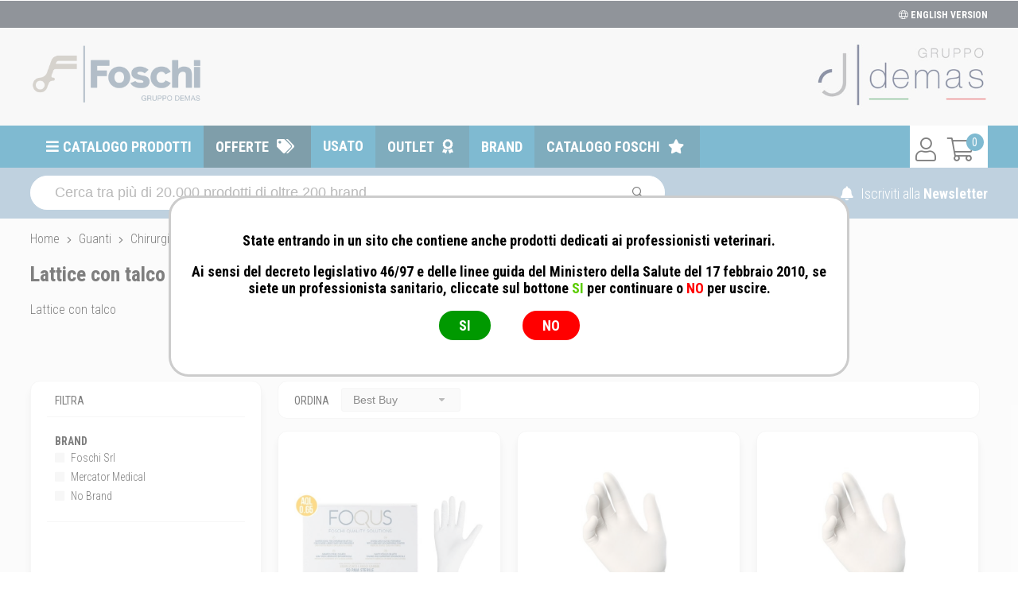

--- FILE ---
content_type: text/html; charset=utf-8
request_url: https://shop.demas.it/guanti/chirurgici/lattice-con-talco
body_size: 30768
content:
<!DOCTYPE html>
<html lang="it-IT">
<head>
<meta charset="utf-8" />
<meta name="viewport" content="width=device-width, initial-scale=1"/>
<title>Lattice con talco</title>
<meta name="description" content="Lattice con talco"/>
<meta name="robots" content="index, follow"/>
<meta name="country" content="ITA"/>
<meta name="language" content="it-IT"/>
<meta name="currency" content="EUR"/>
	
<base href="https://shop.demas.it/">

<link rel="canonical" href="https://shop.demas.it/guanti/chirurgici/lattice-con-talco" />

<meta property="og:type" content="website"/>
<meta property="og:title" content="Lattice con talco"/>
<meta property="og:description" content="Lattice con talco"/>
<meta property="og:url" content="https://shop.demas.it/guanti/chirurgici/lattice-con-talco"/>
<meta property="og:image" content="https://images.demas.it/articoli/noimgdms.jpg"/>
	
<meta property="og:site_name" content="Demas / Foschi">
<link rel="stylesheet" href="assets/css/demas.css" crossorigin/>
<link rel="stylesheet" href="assets/css/demas-menu.css" crossorigin/>
<link rel="stylesheet" href="assets/css/suggestion.css" crossorigin/>
<script>
	// Initialize the data layer for Google Tag Manager (this should mandatorily be done before the Cookie Solution is loaded)
	window.dataLayer = window.dataLayer || [];
	function gtag() {
		dataLayer.push(arguments);
	}
	// Default consent mode is "denied" for both ads and analytics, but delay for 2 seconds until the Cookie Solution is loaded
	gtag("consent", "default", {
		ad_storage: "denied",
		analytics_storage: "denied",
		wait_for_update: 2000 // milliseconds
	});
	// Improve ad click measurement quality (optional)
	gtag('set', 'url_passthrough', false);
	// Further redact your ads data (optional)
	gtag("set", "ads_data_redaction", true);

	// Google Tag Manager
	(function(w, d, s, l, i) {
		w[l] = w[l] || [];
		w[l].push({
			'gtm.start': new Date().getTime(),
			event: 'gtm.js'
		});
		var f = d.getElementsByTagName(s)[0],
			j = d.createElement(s),
			dl = l != 'dataLayer' ? '&l=' + l : '';
		j.async = true;
		j.src =
			'https://www.googletagmanager.com/gtm.js?id=' + i + dl;
		f.parentNode.insertBefore(j, f);
	})(window, document, 'script', 'dataLayer', 'UA-60331049-2');
</script>
<script type="text/javascript">
var _iub = _iub || [];
_iub.csConfiguration = {
	"invalidateConsentWithoutLog":true,
	"enableRemoteConsent":true,
	"askConsentAtCookiePolicyUpdate":true,
	"consentOnContinuedBrowsing":false,
	"whitelabel":false,
	"lang":"it",
	"siteId":2105946,
	"perPurposeConsent":true,
	"cookiePolicyId":87456306,
	"banner": { 
				"closeButtonRejects":true,
				"acceptButtonDisplay":true,
				"rejectButtonDisplay":true,
				"position":"float-top-center",
				"rejectButtonColor":"#666",
				"acceptButtonColor":"#0076a3",
				"listPurposes":true,
				"explicitWithdrawal":true,
				"customizeButtonDisplay":true 
			}
};
</script>
<script type="text/javascript" src="//cdn.iubenda.com/cs/iubenda_cs.js" charset="UTF-8" async></script>
<link rel="stylesheet" href="assets/css/prodotti.css" crossorigin/>
</head>
<body>
<div class="takai">
		<header>
		<div class="row" id="top">
			<div class="row-in"> 
				<!--<div style="height: 15px;"></div>-->
				<div class="right"><a href="/change"><i class="fal fa-globe"></i> ENGLISH VERSION</a></div>
				<div class="clear"></div>
			</div>
		</div>
		<div class="row" id="logo">
			<div class="row-in">
									<a href="/"><img src="https://images.demas.it/cdn/demas/img/foschi-logo.jpg" class="logo"></a>
								<a href="/"><img src="https://images.demas.it/cdn/demas/img/demas-logo.jpg" class="logos"></a>
			</div>
			<div class="clear"></div>
		</div>
	</header>
		<nav>
		<div class="row">
			<div class="row-in">
				<div id="cart-fixed">
					<a href="/carrello" class="right"><i class="fal fa-shopping-cart"></i></a> 
											<a href="login" class="right"><i class="fal fa-user"></i></a>
										<span class="cart-products-count"><div class="cart-badge">0</div></span>
					<a href="javascript:void(0);" id="mobsearch" class="right"><i class="far fa-search"></i></a>
					<div class="clear"></div>
				</div>
				<a href="#menu" id="mob-menu"><i class="fas fa-bars"></i> MENU</a><ul class="nav-menu"><li ref="catalogo"> <a href="#menu" title="Catalogo prodotti">Catalogo prodotti</a> </li><li ref="offerte"> <a href="/offerte" title="Offerte">Offerte</a> </li><li ref="usato"> <a href="/usato" title="Usato">Usato</a> </li><li ref="outlet"> <a href="/outlet" title="Outlet">Outlet</a> </li><li ref="marche"> <a href="/marche" title="Brand">Brand</a> </li><li ref="catalogofoschi"> <a href="/selezione/catalogo-foschi" title="Catalogo Foschi">Catalogo Foschi</a> </li></ul>			</div>
			<div class="clear"></div>
		</div>
	</nav>		<section>
		<div class="row" id="search">
			<div class="row-in">
				<form name="searchform" id="searchform" method="get" action="cerca">
					<input class="query" type="text" name="query" id="query" autocomplete="off" placeholder="Cerca tra più di 20.000 prodotti di oltre 200 brand...">
					<button type="submit" class="submit"><i class="far fa-search"></i> </button>
				</form>
				<div id="newsletter">
					<a href="news"><i class="fas fa-bell"></i> Iscriviti alla <span class="medium">Newsletter</span></a>
				</div>
				<div class="clear"></div>
				<div id="suggestion">
					<div id="suggestion-prod">
						<div class="result">Totale risultati: <strong><i class="fa fa-circle-o-notch fa-spin"></i></strong>
							<div class="buttonz grey-bg"><a href="#" onclick="$( '#searchform' ).submit(); return false;">mostra tutti</a></div>
							<div class="clear"></div>
						</div>
						<div id="suggestion-prod-Scrollbar"></div>
					</div>
					<div id="suggestion-refine">
						<div class="category-txt">Filtra per: </div>
						<div id="suggestion-refine-Scrollbar"></div>
					</div>
				</div>
			</div>
		</div>
	</section>
		<section>
		<div id="breadcrumb" class="row">
			<div class="row-in" itemtype="https://schema.org/BreadcrumbList">
				<span itemprop="itemListElement" itemscope="" itemtype="https://schema.org/ListItem"> 
						<a itemprop="item" href="https://shop.demas.it"> 
							<span itemprop="name">Home</span>
						</a> 
						<meta itemprop="position" content="1">
					</span> <i class="fal fa-angle-right"></i>
						<span itemprop="itemListElement" itemscope itemtype="https://schema.org/ListItem"> 
							<a itemprop="item" href="https://shop.demas.it/guanti"> 
								<span itemprop="name">Guanti</span>
							</a> 
							<meta itemprop="position" content="2"> 
						</span> <i class="fal fa-angle-right"></i>
						<span itemprop="itemListElement" itemscope itemtype="https://schema.org/ListItem"> 
							<a itemprop="item" href="https://shop.demas.it/guanti/chirurgici"> 
								<span itemprop="name">Chirurgici</span>
							</a> 
							<meta itemprop="position" content="3"> 
						</span> <i class="fal fa-angle-right"></i>
						<span itemprop="itemListElement" itemscope itemtype="https://schema.org/ListItem"> 
							<a itemprop="item" href="https://shop.demas.it/guanti/chirurgici/lattice-con-talco"> 
								<span itemprop="name">Lattice con talco</span>
							</a> 
							<meta itemprop="position" content="4"> 
						</span> 			</div>
		</div>
	</section>
		<section>
		<div class="row" id="pagetitle">
			<div class="row-in">
				<h1>Lattice con talco</h1>
									<span class="description">Lattice con talco</span>
							</div>
		</div>
	</section>
			<section>
		<div class="row">
			<div class="row-in lists">
									<div class="left-col">
						<div class="filtro"> <span class="section">FILTRA <i class="fas fa-angle-left"></i></span>
							<div class="content">
																<div class="loader"></div>
							</div>
						</div>
					</div>
					<div class="main-col">
						<div class="paginator"></div>
						<div class="sort"> <span class="section">Ordina</span>
							<select name="sort" id="sort">
								<option value="BestBuy" selected>Best Buy</option>
								<option value="PrezzoA">Prezzo crescente</option>
								<option value="PrezzoD">Prezzo decrescente</option>
							</select>
							<div class="ui label filtermobile"> <i class="far fa-sliders-v"></i> FILTRA</div>
						</div>
						<div class="prodotti-flex">
																				<div class="element-3">
																								<div class="prodotto-flex pr-61624005" ref="61624005">
									<span class="hidden descrizione">Guanti chirurgici sterili FOQUS AQL 0,65</span>
									<span class="hidden brand">Foschi Srl</span>
									<span class="hidden category"></span>
									<div class="img"> 
										<a href="foschi-srl/guanti-chirurgici-sterili-foqus-aql" title="Foschi Srl - Guanti chirurgici sterili FOQUS AQL 0,65" class="productClick"><img src="https://images.demas.it/cdn/giulius/img/blank.gif" class="blank"><img src="https://images.demas.it/cdn/giulius/img/blank.gif" class="cover"></a> 
									</div>
									<h2><a href="foschi-srl/guanti-chirurgici-sterili-foqus-aql" title="Foschi Srl - Guanti chirurgici sterili FOQUS AQL 0,65" class="productClick">Foschi Srl - Guanti chirurgici sterili FOQUS AQL 0,65</a></h2>
									<div class="line"></div>
									<div class="formato">
																					<div>Con talco</div>
																			</div>
																																				<div class="clear"></div>
								</div>
															</div>
														<div class="element-3">
																								<div class="prodotto-flex pr-00012765" ref="00012765">
									<span class="hidden descrizione">Guanti chirurgici sterili con talco/senza talco</span>
									<span class="hidden brand">No Brand</span>
									<span class="hidden category"></span>
									<div class="img"> 
										<a href="no-brand/guanti-chirurgici-sterili" title="No Brand - Guanti chirurgici sterili con talco/senza talco" class="productClick"><img src="https://images.demas.it/cdn/giulius/img/blank.gif" class="blank"><img src="https://images.demas.it/cdn/giulius/img/blank.gif" class="cover"></a> 
									</div>
									<h2><a href="no-brand/guanti-chirurgici-sterili" title="No Brand - Guanti chirurgici sterili con talco/senza talco" class="productClick">No Brand - Guanti chirurgici sterili con talco/senza talco</a></h2>
									<div class="line"></div>
									<div class="formato">
																					<div>Con talco</div>
																			</div>
																																				<div class="clear"></div>
								</div>
															</div>
														<div class="element-3">
																								<div class="prodotto-flex pr-00006322" ref="00006322">
									<span class="hidden descrizione">Guanti chirurgici sterili con talco</span>
									<span class="hidden brand">Mercator Medical</span>
									<span class="hidden category"></span>
									<div class="img"> 
										<a href="mercator-medical/guanti-chirurgici-sterili-8-5" title="Mercator Medical - Guanti chirurgici sterili con talco" class="productClick"><img src="https://images.demas.it/cdn/giulius/img/blank.gif" class="blank"><img src="https://images.demas.it/cdn/giulius/img/blank.gif" class="cover"></a> 
									</div>
									<h2><a href="mercator-medical/guanti-chirurgici-sterili-8-5" title="Mercator Medical - Guanti chirurgici sterili con talco" class="productClick">Mercator Medical - Guanti chirurgici sterili con talco</a></h2>
									<div class="line"></div>
									<div class="formato">
																					<div>Con talco</div>
																			</div>
																																				<div class="clear"></div>
								</div>
															</div>
																		</div>
					<div class="paginator"></div>
					</div>
							</div>
		</div>
	</section>
</div>
<link rel="stylesheet" href="assets/css/footer.css" crossorigin/>
<footer>
	<div id="footer">
		<div class="row">
			<div class="row-in">
				<div class="footer">
					<div class="footer-left">
						<div class="col border">AZIENDA <br />
							<a href="/azienda/chi-siamo">Chi Siamo</a><br />
							<a href="/azienda/scopri">Scopri perché</a><br />
							<a href="/contatti">Contatti</a><br />
                            <a href="https://zinrec.intervieweb.it/demas/it/career" target="_blank">Lavora con noi</a><br />
                            <a href="https://gate.demas.it/agenti/accesso" style="color:#0076a3; font-weight:600;">Portale Agenti</a><br />
							<div style="height: 15px;"></div>
                            
                            <div style="height: 15px;"></div>
														<a href="https://images.demas.it/shop.demas.it/Certificate_IT336382_DEMAS_SRL_ISO_9001_REV1.pdf" target="_blank">Certificazione ISO 9001</a><br />
							<a href="https://images.demas.it/shop.demas.it/Certificate_IT336382_DEMAS_SRL_ISO_9001_REV1.pdf" target="_blank">
								<img src="assets/img/Marchio_ACCREDIA_BV_ISO9001.png" style="width:80%">
							</a>
						</div>
						<div class="col border">E-COMMERCE<br />
							<a href="/login">Il tuo account</a><br />
							<a href="/info/condizioni">Condizioni di vendita</a><br />
							<a href="/info/domande">Domande frequenti</a><br />
							<a href="/info/gift-card">Gift Card</a><br />
							<a href="/info/informativa">Informativa Privacy</a><br />
                                                             <a href="/info/privacy-modulistica">Privacy - Modulistica</a><br />
                                <a href="https://www.iubenda.com/privacy-policy/87456306" class="iubenda-nostyle no-brand iubenda-embed" title="Privacy Policy">Privacy Policy</a><script type="text/javascript" src="https://cdn.iubenda.com/iubenda_i_badge.js"></script> 
                                <script type="text/javascript">(function (w,d) {var loader = function () {var s = d.createElement("script"), tag = d.getElementsByTagName("script")[0]; s.src = "//cdn.iubenda.com/iubenda.js"; tag.parentNode.insertBefore(s,tag);}; if(w.addEventListener){w.addEventListener("load", loader, false);}else if(w.attachEvent){w.attachEvent("onload", loader);}else{w.onload = loader;}})(window, document);</script><br />
                                <a href="https://www.iubenda.com/privacy-policy/87456306/cookie-policy" class="iubenda-nostyle no-brand iubenda-noiframe iubenda-embed iubenda-noiframe " title="Cookie Policy ">Cookie Policy</a><script type="text/javascript">(function (w,d) {var loader = function () {var s = d.createElement("script"), tag = d.getElementsByTagName("script")[0]; s.src="https://cdn.iubenda.com/iubenda.js"; tag.parentNode.insertBefore(s,tag);}; if(w.addEventListener){w.addEventListener("load", loader, false);}else if(w.attachEvent){w.attachEvent("onload", loader);}else{w.onload = loader;}})(window, document);</script><br />
                                <a href="/info/fidelity">Fidelity Card</a> 
                                                     </div>
						<div class="col border">Marche top <br />
							<a href="/hill-s-pet-nutrition">Hill's Pet Nutrition</a><br />
							<a href="/trainer-nova-foods">Trainer (Nova Foods)</a><br />
							<a href="/bayer-sano-e-bello">Bayer - Sano e bello</a><br />
							<a href="/merial-italia">Merial Italia</a><br />
							<a href="/hunter">Hunter</a><br />
							<a href="/virbac">Virbac</a><br />
							<a href="/almo-nature">Almo Nature</a><br />
							<a href="/camon">Camon</a><br />
							<a href="/acana">Acana</a><br />
							<a href="/marche">Tutte le Marche</a><br />
						</div>
						<div class="col" style="min-height:430px">CONTATTI <br />
							<a href="contatti">Contattaci via E-mail</a><br />
							<br />
							<span style="font-weight:400; font-size:13px;">dal Lunedì al Venerdì 8:30 ÷ 18:00</span>
							<div class="line"></div>
							<span>Centralino</span><br />
							<strong style="color:#0076a3;"><i class="far fa-phone fa-rotate-90"></i> <a href="tel:06417905" style="color:#0076a3;">06-417905</a></strong><br />
							<div class="line"></div>
							<span>da Cellulare</span><br />
							<strong style="color:#333;"><i class="far fa-mobile"></i> <a href="tel:06417905370" style="color:#333;">06-417905370</a></strong>
							<div class="line"></div>
							<div id="dpo1" style="cursor:pointer"><span>Dati Di Contatto DPO </span></div>
							<div id="dpo2" style="display:none;"><span style="font-weight:400; font-size:13px;">Da utilizzare "ESCLUSIVAMENTE" per informazioni/Richieste relative alla "PRIVACY": <b>dpo@gruppodemas.com</b></span></div>
						</div>
						<div class="footer-left-row">© Demas è proprietaria del marchio Foschi | Fax +39 06-417905243 | P.Iva IT00935301002 | <a href="mailto:info@demas.it" target="_blank">info@demas.it</a></div>
					</div>
				</div>
				<div class="footer-row">© Demas è proprietaria del marchio Foschi | Fax +39 06-417905243 | P.Iva IT00935301002 | <a href="mailto:info@demas.it" target="_blank">info@demas.it</a></div>
				<div style="height:25px;"></div>
			</div>
			<div class="clear"></div>
		</div>
	</div>
</footer>
<!-- giulius -->
<link rel="stylesheet" href="assets/css/lists.css" crossorigin/>
<link rel="stylesheet" href="assets/css/paginator.css" crossorigin/>

<!-- jquery --> 
<script src="https://code.jquery.com/jquery-3.6.0.min.js" integrity="sha256-/xUj+3OJU5yExlq6GSYGSHk7tPXikynS7ogEvDej/m4=" crossorigin="anonymous"></script> 
<script src="https://code.jquery.com/ui/1.13.0/jquery-ui.min.js" integrity="sha256-hlKLmzaRlE8SCJC1Kw8zoUbU8BxA+8kR3gseuKfMjxA=" crossorigin="anonymous"></script>
<link rel="stylesheet" href="https://code.jquery.com/ui/1.13.0/themes/base/jquery-ui.css" crossorigin/>

<!-- google fonts -->
<link rel="preconnect" href="https://fonts.googleapis.com">
<link rel="preconnect" href="https://fonts.gstatic.com" crossorigin>
<link href="https://fonts.googleapis.com/css2?family=Nunito:wght@300;400;500;600;700;800;900&family=Roboto+Condensed:wght@300;400;700&display=swap" rel="stylesheet"> 


<!-- fontawesome -->
<link rel="stylesheet" href="https://pro.fontawesome.com/releases/v5.15.1/css/all.css" integrity="sha384-9ZfPnbegQSumzaE7mks2IYgHoayLtuto3AS6ieArECeaR8nCfliJVuLh/GaQ1gyM" crossorigin="anonymous">

<!-- giulius -->
<script src="assets/js/suggestion.inc.js"></script>
<script src="assets/js/cover.inc.js"></script> 

<!-- mCustomScrollbar -->
<script src="https://cdnjs.cloudflare.com/ajax/libs/malihu-custom-scrollbar-plugin/2.8.7/jquery.mCustomScrollbar.concat.min.js" integrity="sha512-cdgCFCiKhD8OjnN64lWDopfWDJFa0Bl7gvXART0Ee56P7Ia7vcfFgRGredlgdM3kQRpWfKd2joxWPxIkrJP+2Q==" crossorigin="anonymous" referrerpolicy="no-referrer"></script>
<link rel="stylesheet" href="https://cdnjs.cloudflare.com/ajax/libs/malihu-custom-scrollbar-plugin/2.8.7/jquery.mCustomScrollbar.min.css" integrity="sha512-VrdNynCtusfX0ObsbNfn0upStXEtzJNjzj5/dElfUq9z4fAanIldogStNzKf/46x9cOSlvqTLXkb4YA8Cdg3cg==" crossorigin="anonymous" referrerpolicy="no-referrer" />

<!-- scrollbar -->
<script src="https://cdnjs.cloudflare.com/ajax/libs/jquery.scrollbar/0.2.11/jquery.scrollbar.min.js" integrity="sha512-5AcaBUUUU/lxSEeEcruOIghqABnXF8TWqdIDXBZ2SNEtrTGvD408W/ShtKZf0JNjQUfOiRBJP+yHk6Ab2eFw3Q==" crossorigin="anonymous" referrerpolicy="no-referrer"></script>
<link rel="stylesheet" href="https://cdnjs.cloudflare.com/ajax/libs/jquery.scrollbar/0.2.11/jquery.scrollbar.min.css" integrity="sha512-xlddSVZtsRE3eIgHezgaKXDhUrdkIZGMeAFrvlpkK0k5Udv19fTPmZFdQapBJnKZyAQtlr3WXEM3Lf4tsrHvSA==" crossorigin="anonymous" referrerpolicy="no-referrer" />

<!-- giulius -->
<script src="assets/js/wishlist.inc.js"></script>
<script src="assets/js/filter.inc.js"></script>

<script> 
$( window ).on( 'load', function() {
		var Coverbg = ['61624005','00012765','00006322'];
	coverbg( Coverbg );
			$( '.sort select' ).selectmenu();
	filter( '33333639', '613a313a7b733a363a22727175726c7a223b733a33353a226775616e74692f636869727572676963692f6c6174746963652d636f6e2d74616c636f223b7d' );
	$( '#sort' ).on('selectmenuchange', function() {
		$.post( 'app/includes/ajax.sort', { sort: $( this ).val(), filter: '33333639' } ).done(function( data ) {
			location.reload();
		});
	});
	});
</script>
<!-- footer -->
<script>
$( function() {
	$( '#dpo1' ).on( 'click', function() {
		$( '#dpo1' ).hide();
		$( '#dpo2' ).show();
	});
	$( '#mobsearch' ).on( 'click', function() {
		if ( $( '#search' ).hasClass( 'fixed-search' ) ) {
			$( '#search' ).removeClass( 'fixed-search' );
		}else{
			$( '#search' ).addClass( 'fixed-search' );
		}
	});
	$( window ).scroll( function() {
		if ( $( window ).scrollTop() >= 150 ) {
			$( 'nav .row' ).addClass( 'fixed-header' );
			$( 'nav #cart-fixed #mobsearch' ).show();
		}else{
			$( 'nav .row' ).removeClass( 'fixed-header' );
			$( 'nav #cart-fixed #mobsearch' ).hide();
			$( '#search' ).removeClass( 'fixed-search' );
		}
		/*
		if ( $( window ).width() >= 1200 ) {
			if ( ( $( window ).scrollTop() < ( $( '.lists .main-col' ).height() - $( '.lists .left-col .filtro' ).height() ) ) && $( window ).scrollTop() > 253 ) {
				$( '.lists .left-col .filtro' ).css( { 'top': ( $( window ).scrollTop() - 300 ) + 'px' } );
			}else if ( $( window ).scrollTop() < 253 ) {
				$( '.lists .left-col .filtro' ).css( { 'top': 0 + 'px' } );
			}
		}
		*/
	});
});
</script>

<!-- mmenu -->
<link rel="stylesheet" href="https://discotecalaziale-b2c.s3-eu-west-1.amazonaws.com/assets/httpdocs/assets/mmenu/dist/mmenu.css">
<script src="https://discotecalaziale-b2c.s3-eu-west-1.amazonaws.com/assets/httpdocs/assets/mmenu/dist/mmenu.js"></script>
<div id="menu"><ul><li ref="0"> <span>Farmacia</span> <ul><li ref="farmaci"> <a href="/farmaciveterinari" title="Farmaci">Farmaci</a> </li><li ref="parafarmacia"> <span>Parafarmacia</span> <ul><li ref="99995"> <a href="//shop.demas.it/cani/parafarmacia-cani" title="Parafarmacia Cani">Parafarmacia Cani</a> <ul><li ref="937"> <a href="//shop.demas.it/cani/parafarmacia-cani/antinfiammatorio" title="Antinfiammatorio">Antinfiammatorio</a> </li><li ref="1379"> <a href="//shop.demas.it/cani/parafarmacia-cani/antisettici-disinfettanti-e-detergenti" title="Antisettici, Disinfettanti e Detergenti ">Antisettici, Disinfettanti e Detergenti </a> </li><li ref="1312"> <a href="//shop.demas.it/cani/parafarmacia-cani/apparato-muscolare-e-scheletrico" title="Apparato Muscolare e Scheletrico">Apparato Muscolare e Scheletrico</a> </li><li ref="936"> <a href="//shop.demas.it/cani/parafarmacia-cani/apparato-uditivo" title="Apparato Uditivo">Apparato Uditivo</a> </li><li ref="929"> <a href="//shop.demas.it/cani/parafarmacia-cani/articolazioni" title="Articolazioni">Articolazioni</a> </li><li ref="1314"> <a href="//shop.demas.it/cani/parafarmacia-cani/crescita-e-svezzamento" title="Crescita e Svezzamento">Crescita e Svezzamento</a> </li><li ref="927"> <a href="//shop.demas.it/cani/parafarmacia-cani/cuore" title="Cuore">Cuore</a> </li><li ref="2143"> <a href="//shop.demas.it/cani/parafarmacia-cani/difese-immunitarie" title="Difese Immunitarie">Difese Immunitarie</a> </li><li ref="935"> <a href="//shop.demas.it/cani/parafarmacia-cani/invecchiamento-celebrale" title="Invecchiamento Celebrale">Invecchiamento Celebrale</a> </li><li ref="1038"> <a href="//shop.demas.it/cani/parafarmacia-cani/mangime-complementare-e-integratori" title="Mangime Complementare e Integratore">Mangime Complementare e Integratore</a> </li><li ref="923"> <a href="//shop.demas.it/cani/parafarmacia-cani/medicali" title="Medicali">Medicali</a> </li><li ref="1054"> <a href="//shop.demas.it/cani/parafarmacia-cani/minerali-nutritivi-disintossicanti" title="Minerali, Nutritivi e Disintossicanti">Minerali, Nutritivi e Disintossicanti</a> </li><li ref="1366"> <a href="//shop.demas.it/cani/parafarmacia-cani/patologie-comportamentali" title="Patologie Comportamentali">Patologie Comportamentali</a> </li><li ref="925"> <a href="//shop.demas.it/cani/parafarmacia-cani/patologie-cutanee" title="Patologie Cutanee">Patologie Cutanee</a> </li><li ref="931"> <a href="//shop.demas.it/cani/parafarmacia-cani/patologie-gastrointestinali" title="Patologie Gastrointestinali">Patologie Gastrointestinali</a> </li><li ref="1042"> <a href="//shop.demas.it/cani/parafarmacia-cani/patologie-oculari" title="Patologie Oculari">Patologie Oculari</a> </li><li ref="928"> <a href="//shop.demas.it/cani/parafarmacia-cani/patologie-orali" title="Patologie Orali">Patologie Orali</a> </li><li ref="932"> <a href="//shop.demas.it/cani/parafarmacia-cani/patologie-tratto-urinario" title="Patologie Tratto Urinario">Patologie Tratto Urinario</a> </li><li ref="2131"> <a href="//shop.demas.it/cani/parafarmacia-cani/ricostituenti" title="Ricostituenti">Ricostituenti</a> </li><li ref="1026"> <a href="//shop.demas.it/cani/parafarmacia-cani/varie" title="Varie">Varie</a> </li><li ref="1067"> <a href="//shop.demas.it/cani/parafarmacia-cani/vitamine" title="Vitamine">Vitamine</a> </li></ul></li><li ref="99994"> <a href="//shop.demas.it/gatti/parafarmacia-gatti" title="Parafarmacia Gatti">Parafarmacia Gatti</a> <ul><li ref="953"> <a href="//shop.demas.it/gatti/parafarmacia-gatti/antinfiammatorio" title="Antinfiammatorio">Antinfiammatorio</a> </li><li ref="1380"> <a href="//shop.demas.it/gatti/parafarmacia-gatti/antisettici-disinfettanti-e-detergenti" title="Antisettici, Disinfettanti e Detergenti ">Antisettici, Disinfettanti e Detergenti </a> </li><li ref="1313"> <a href="//shop.demas.it/gatti/parafarmacia-gatti/apparato-muscolare-e-scheletrico" title="Apparato Muscolare e Scheletrico">Apparato Muscolare e Scheletrico</a> </li><li ref="952"> <a href="//shop.demas.it/gatti/parafarmacia-gatti/apparato-uditivo" title="Apparato Uditivo">Apparato Uditivo</a> </li><li ref="945"> <a href="//shop.demas.it/gatti/parafarmacia-gatti/articolazioni" title="Articolazioni">Articolazioni</a> </li><li ref="2150"> <a href="//shop.demas.it/gatti/parafarmacia-gatti/boli-pelo" title="Boli - Bolo di Pelo">Boli - Bolo di Pelo</a> </li><li ref="2137"> <a href="//shop.demas.it/gatti/parafarmacia-gatti/comportamentali" title="Comportamentali">Comportamentali</a> </li><li ref="2126"> <a href="//shop.demas.it/gatti/parafarmacia-gatti/comportamentali-viaggio" title="Comportamentali per il Viaggio">Comportamentali per il Viaggio</a> </li><li ref="940"> <a href="//shop.demas.it/gatti/parafarmacia-gatti/controllo-del-peso" title="Controllo del Peso">Controllo del Peso</a> </li><li ref="1315"> <a href="//shop.demas.it/gatti/parafarmacia-gatti/crescita-e-svezzamento" title="Crescita e Svezzamento">Crescita e Svezzamento</a> </li><li ref="943"> <a href="//shop.demas.it/gatti/parafarmacia-gatti/cuore" title="Cuore">Cuore</a> </li><li ref="1499"> <a href="//shop.demas.it/gatti/parafarmacia-gatti/cura-degli-occhi" title="Cura degli Occhi">Cura degli Occhi</a> </li><li ref="1343"> <a href="//shop.demas.it/gatti/parafarmacia-gatti/cute-e-pelo" title="Cute e Pelo">Cute e Pelo</a> </li><li ref="946"> <a href="//shop.demas.it/gatti/parafarmacia-gatti/diabete" title="Diabete">Diabete</a> </li><li ref="2144"> <a href="//shop.demas.it/gatti/parafarmacia-gatti/difese-immunitarie" title="Difese Immunitarie">Difese Immunitarie</a> </li><li ref="949"> <a href="//shop.demas.it/gatti/parafarmacia-gatti/fegato" title="Fegato">Fegato</a> </li><li ref="2134"> <a href="//shop.demas.it/gatti/parafarmacia-gatti/integratori-pelo" title="Integratori Pelo">Integratori Pelo</a> </li><li ref="951"> <a href="//shop.demas.it/gatti/parafarmacia-gatti/invecchiamento-celebrale" title="Invecchiamento Celebrale">Invecchiamento Celebrale</a> </li><li ref="1040"> <a href="//shop.demas.it/gatti/parafarmacia-gatti/mangime-complementare-e-integratore" title="Mangime Complementare e Integratore">Mangime Complementare e Integratore</a> </li><li ref="939"> <a href="//shop.demas.it/gatti/parafarmacia-gatti/medicali" title="Medicali">Medicali</a> </li><li ref="1056"> <a href="//shop.demas.it/gatti/parafarmacia-gatti/minerali-nutritivi-disintossicanti" title="Minerali, Nutritivi e Disintossicanti">Minerali, Nutritivi e Disintossicanti</a> </li><li ref="1367"> <a href="//shop.demas.it/gatti/parafarmacia-gatti/patologie-comportamentali" title="Patologie Comportamentali">Patologie Comportamentali</a> </li><li ref="941"> <a href="//shop.demas.it/gatti/parafarmacia-gatti/patologie-cutanee" title="Patologie Cutanee">Patologie Cutanee</a> </li><li ref="947"> <a href="//shop.demas.it/gatti/parafarmacia-gatti/patologie-gastrointestinali" title="Patologie Gastrointestinali">Patologie Gastrointestinali</a> </li><li ref="1043"> <a href="//shop.demas.it/gatti/parafarmacia-gatti/patologie-oculari" title="Patologie Oculari">Patologie Oculari</a> </li><li ref="944"> <a href="//shop.demas.it/gatti/parafarmacia-gatti/patologie-dentali" title="Patologie Orali">Patologie Orali</a> </li><li ref="1363"> <a href="//shop.demas.it/gatti/parafarmacia-gatti/patologie-respiratorie" title="Patologie Respiratorie">Patologie Respiratorie</a> </li><li ref="948"> <a href="//shop.demas.it/gatti/parafarmacia-gatti/patologie-tratto-urinario" title="Patologie Tratto Urinario">Patologie Tratto Urinario</a> </li><li ref="1306"> <a href="//shop.demas.it/gatti/parafarmacia-gatti/purganti" title="Purganti">Purganti</a> </li><li ref="942"> <a href="//shop.demas.it/gatti/parafarmacia-gatti/reni" title="Reni">Reni</a> </li><li ref="2135"> <a href="//shop.demas.it/gatti/parafarmacia-gatti/ricostituenti" title="Ricostituenti">Ricostituenti</a> </li><li ref="2136"> <a href="//shop.demas.it/gatti/parafarmacia-gatti/ripigmentazione" title="Ripigmentazione">Ripigmentazione</a> </li><li ref="1027"> <a href="//shop.demas.it/gatti/parafarmacia-gatti/varie" title="Varie">Varie</a> </li><li ref="1344"> <a href="//shop.demas.it/gatti/parafarmacia-gatti/vitamine" title="Vitamine">Vitamine</a> </li></ul></li><li ref="99997"> <a href="//shop.demas.it/parafarmacia-grandi-animali/equini" title="Parafarmacia Equini">Parafarmacia Equini</a> <ul><li ref="3814"> <a href="//shop.demas.it/parafarmacia-grandi-animali/equini/apparato-digerente" title="Apparato digerente">Apparato digerente</a> </li><li ref="3813"> <a href="//shop.demas.it/parafarmacia-grandi-animali/equini/apparato-muscolo-scheletrico" title="Apparato muscolo-scheletrico">Apparato muscolo-scheletrico</a> </li><li ref="3815"> <a href="//shop.demas.it/parafarmacia-grandi-animali/equini/apparato-respiratorio" title="Apparato respiratorio">Apparato respiratorio</a> </li><li ref="3816"> <a href="//shop.demas.it/parafarmacia-grandi-animali/equini/articolazioni" title="Articolazioni">Articolazioni</a> </li><li ref="3825"> <a href="//shop.demas.it/parafarmacia-grandi-animali/equini/creme-ed-unguenti" title="Creme ed Unguenti">Creme ed Unguenti</a> </li><li ref="3824"> <a href="//shop.demas.it/parafarmacia-grandi-animali/equini/crescita-e-svezzamento" title="Crescita e Svezzamento">Crescita e Svezzamento</a> </li><li ref="3822"> <a href="//shop.demas.it/parafarmacia-grandi-animali/equini/cura-del-cavallo" title="Cura del cavallo">Cura del cavallo</a> </li><li ref="3827"> <a href="//shop.demas.it/parafarmacia-grandi-animali/equini/energizzanti" title="Energizzanti">Energizzanti</a> </li><li ref="3826"> <a href="//shop.demas.it/parafarmacia-grandi-animali/equini/pastoni" title="Pastoni">Pastoni</a> </li><li ref="3823"> <a href="//shop.demas.it/parafarmacia-grandi-animali/equini/repellenti" title="Repellenti">Repellenti</a> </li><li ref="3817"> <a href="//shop.demas.it/parafarmacia-grandi-animali/equini/sistema-epatico" title="Sistema epatico">Sistema epatico</a> </li><li ref="3819"> <a href="//shop.demas.it/parafarmacia-grandi-animali/equini/sistema-immunitario" title="Sistema immunitario">Sistema immunitario</a> </li><li ref="3818"> <a href="//shop.demas.it/parafarmacia-grandi-animali/equini/sistema-nervoso" title="Sistema nervoso">Sistema nervoso</a> </li><li ref="3820"> <a href="//shop.demas.it/parafarmacia-grandi-animali/equini/vitamine-e-minerali" title="Vitamine e Minerali">Vitamine e Minerali</a> </li><li ref="3821"> <a href="//shop.demas.it/parafarmacia-grandi-animali/equini/zoccoli" title="Zoccoli">Zoccoli</a> </li></ul></li><li ref="99998"> <a href="//shop.demas.it/parafarmacia-grandi-animali/animali-da-reddito" title="Parafarmacia Animali da Reddito">Parafarmacia Animali da Reddito</a> <ul><li ref="3835"> <a href="//shop.demas.it/parafarmacia-grandi-animali/animali-da-reddito/accrescimento" title="Accrescimento">Accrescimento</a> </li><li ref="3836"> <a href="//shop.demas.it/parafarmacia-grandi-animali/animali-da-reddito/apparato-digerente" title="Apparato digerente">Apparato digerente</a> </li><li ref="3830"> <a href="//shop.demas.it/parafarmacia-grandi-animali/animali-da-reddito/boli" title="Boli">Boli</a> </li><li ref="3838"> <a href="//shop.demas.it/parafarmacia-grandi-animali/animali-da-reddito/creme-ed-unguenti" title="Creme ed Unguenti">Creme ed Unguenti</a> </li><li ref="3829"> <a href="//shop.demas.it/parafarmacia-grandi-animali/animali-da-reddito/cura-della-mammella" title="Cura della mammella">Cura della mammella</a> </li><li ref="3837"> <a href="//shop.demas.it/parafarmacia-grandi-animali/animali-da-reddito/metabolismo" title="Metabolismo">Metabolismo</a> </li><li ref="3834"> <a href="//shop.demas.it/parafarmacia-grandi-animali/animali-da-reddito/repellenti" title="Repellenti">Repellenti</a> </li><li ref="3828"> <a href="//shop.demas.it/parafarmacia-grandi-animali/animali-da-reddito/riproduzione" title="Riproduzione">Riproduzione</a> </li><li ref="3831"> <a href="//shop.demas.it/parafarmacia-grandi-animali/animali-da-reddito/sistema-immunitario" title="Sistema immunitario">Sistema immunitario</a> </li><li ref="3839"> <a href="//shop.demas.it/parafarmacia-grandi-animali/animali-da-reddito/varie" title="Varie">Varie</a> </li><li ref="3832"> <a href="//shop.demas.it/parafarmacia-grandi-animali/animali-da-reddito/vitamine-e-minerali" title="Vitamine e Minerali">Vitamine e Minerali</a> </li><li ref="3833"> <a href="//shop.demas.it/parafarmacia-grandi-animali/animali-da-reddito/zoccoli" title="Zoccoli">Zoccoli</a> </li></ul></li></ul></li></ul></li><li ref="0"> <span>Consumabili</span> <ul><li ref="3288"> <a href="/abbigliamento" title="Abbigliamento">Abbigliamento</a> <ul><li ref="3289"> <a href="/abbigliamento/abbigliamento-chirurgico" title="Abbigliamento chirurgico">Abbigliamento chirurgico</a> <ul><li ref="3290"> <a href="/abbigliamento/abbigliamento-chirurgico/accessori-da-chirurgia" title="Accessori da chirurgia">Accessori da chirurgia</a> </li><li ref="3291"> <a href="/abbigliamento/abbigliamento-chirurgico/camici-antiblastici" title="Camici antiblastici">Camici antiblastici</a> </li><li ref="3292"> <a href="/abbigliamento/abbigliamento-chirurgico/camici-chirurgici" title="Camici chirurgici">Camici chirurgici</a> </li><li ref="3293"> <a href="/abbigliamento/abbigliamento-chirurgico/cuffie" title="Cuffie">Cuffie</a> </li><li ref="3294"> <a href="/abbigliamento/abbigliamento-chirurgico/mascherine" title="Mascherine">Mascherine</a> </li></ul></li><li ref="3295"> <a href="/abbigliamento/abbigliamento-visita" title="Abbigliamento visita">Abbigliamento visita</a> <ul><li ref="3296"> <a href="/abbigliamento/abbigliamento-visita/abbigliamento-dickies-balance" title="Abbigliamento Dickies Balance">Abbigliamento Dickies Balance</a> </li><li ref="3297"> <a href="/abbigliamento/abbigliamento-visita/abbigliamento-dickies-stagionale" title="Abbigliamento Dickies stagionale">Abbigliamento Dickies stagionale</a> </li><li ref="3298"> <a href="/abbigliamento/abbigliamento-visita/abbigliamento-dickies-surgery" title="Abbigliamento Dickies Surgery">Abbigliamento Dickies Surgery</a> </li><li ref="3299"> <a href="/abbigliamento/abbigliamento-visita/accessori-da-visita" title="Accessori da visita">Accessori da visita</a> </li><li ref="3300"> <a href="/abbigliamento/abbigliamento-visita/camici-non-sterili" title="Camici non sterili">Camici non sterili</a> </li><li ref="3301"> <a href="/abbigliamento/abbigliamento-visita/zoccoli-e-stivali" title="Zoccoli e stivali">Zoccoli e stivali</a> </li></ul></li></ul></li><li ref="3302"> <a href="/aghi-e-siringhe" title="Aghi e siringhe">Aghi e siringhe</a> <ul><li ref="3303"> <a href="/aghi-e-siringhe/accessori" title="Accessori">Accessori</a> </li><li ref="3304"> <a href="/aghi-e-siringhe/aghi-a-farfalla" title="Aghi a farfalla">Aghi a farfalla</a> </li><li ref="3305"> <a href="/aghi-e-siringhe/aghi-per-biopsia" title="Aghi per biopsia">Aghi per biopsia</a> </li><li ref="3306"> <a href="/aghi-e-siringhe/aghi-per-blocco-loco-regionale" title="Aghi per blocco loco-regionale">Aghi per blocco loco-regionale</a> </li><li ref="3307"> <a href="/aghi-e-siringhe/aghi-specialistici" title="Aghi specialistici">Aghi specialistici</a> <ul><li ref="3308"> <a href="/aghi-e-siringhe/aghi-specialistici/mesoterapia" title="Mesoterapia">Mesoterapia</a> </li><li ref="3309"> <a href="/aghi-e-siringhe/aghi-specialistici/oftalmologia" title="Oftalmologia">Oftalmologia</a> </li></ul></li><li ref="3310"> <a href="/aghi-e-siringhe/aghi-spinali-ed-epidurali" title="Aghi spinali ed epidurali ">Aghi spinali ed epidurali </a> </li><li ref="3311"> <a href="/aghi-e-siringhe/aghi-sterili" title="Aghi sterili">Aghi sterili</a> </li><li ref="3312"> <a href="/aghi-e-siringhe/ago-cannule" title="Ago cannule">Ago cannule</a> <ul><li ref="3313"> <a href="/aghi-e-siringhe/ago-cannule/con-alette" title="Con alette">Con alette</a> </li><li ref="3314"> <a href="/aghi-e-siringhe/ago-cannule/senza-alette" title="Senza alette">Senza alette</a> </li></ul></li><li ref="3315"> <a href="/aghi-e-siringhe/cerbottane-ed-accessori" title="Cerbottane ed accessori">Cerbottane ed accessori</a> </li><li ref="3316"> <a href="/aghi-e-siringhe/lacci-emostatici" title="Lacci emostatici">Lacci emostatici</a> </li><li ref="3317"> <a href="/aghi-e-siringhe/siringhe" title="Siringhe">Siringhe</a> <ul><li ref="3318"> <a href="/aghi-e-siringhe/siringhe/con-ago" title="Con ago">Con ago</a> </li><li ref="3319"> <a href="/aghi-e-siringhe/siringhe/insulina-e-tubercolina" title="Insulina e Tubercolina">Insulina e Tubercolina</a> </li><li ref="3320"> <a href="/aghi-e-siringhe/siringhe/senza-ago" title="Senza ago">Senza ago</a> </li><li ref="3321"> <a href="/aghi-e-siringhe/siringhe/zootecnia" title="Zootecnia">Zootecnia</a> </li></ul></li></ul></li><li ref="3322"> <a href="/bendaggi-e-fasciature" title="Bendaggi e fasciature">Bendaggi e fasciature</a> <ul><li ref="3325"> <a href="/bendaggi-e-fasciature/bende" title="Bende">Bende</a> <ul><li ref="3326"> <a href="/bendaggi-e-fasciature/bende/a-rete" title="A Rete">A Rete</a> </li><li ref="3327"> <a href="/bendaggi-e-fasciature/bende/adesive" title="Adesive">Adesive</a> </li><li ref="3328"> <a href="/bendaggi-e-fasciature/bende/coesive" title="Coesive">Coesive</a> </li><li ref="3329"> <a href="/bendaggi-e-fasciature/bende/fascia-tubolare" title="Fascia tubolare">Fascia tubolare</a> </li><li ref="3330"> <a href="/bendaggi-e-fasciature/bende/gessate" title="Gessate">Gessate</a> </li><li ref="3331"> <a href="/bendaggi-e-fasciature/bende/medicate" title="Medicate">Medicate</a> </li><li ref="3332"> <a href="/bendaggi-e-fasciature/bende/orlate" title="Orlate">Orlate</a> </li></ul></li><li ref="3686"> <a href="/bendaggi-e-fasciature/bende-zootecniche" title="Bende zootecniche">Bende zootecniche</a> <ul><li ref="3687"> <a href="/bendaggi-e-fasciature/bende-zootecniche/catramate" title="Catramate">Catramate</a> </li><li ref="3324"> <a href="/bendaggi-e-fasciature/bende-zootecniche/juta" title="Juta">Juta</a> </li></ul></li></ul></li><li ref="3333"> <a href="/cateteri-e-drenaggi" title="Cateteri e drenaggi">Cateteri e drenaggi</a> <ul><li ref="3334"> <a href="/cateteri-e-drenaggi/cateteri-per-drenaggio-toracico" title="Cateteri per drenaggio toracico">Cateteri per drenaggio toracico</a> </li><li ref="3688"> <a href="/cateteri-e-drenaggi/cateteri-per-il-lavaggio-bronco-alveolare" title="Cateteri per il lavaggio bronco-alveolare">Cateteri per il lavaggio bronco-alveolare</a> </li><li ref="3335"> <a href="/cateteri-e-drenaggi/cateteri-per-lavaggio-bronco-alveolare" title="Cateteri per lavaggio bronco-alveolare">Cateteri per lavaggio bronco-alveolare</a> </li><li ref="3336"> <a href="/cateteri-e-drenaggi/cateteri-vascolari" title="Cateteri vascolari">Cateteri vascolari</a> </li><li ref="3337"> <a href="/cateteri-e-drenaggi/cateteri-vescicali" title="Cateteri vescicali">Cateteri vescicali</a> <ul><li ref="3338"> <a href="/cateteri-e-drenaggi/cateteri-vescicali/foley" title="Foley">Foley</a> </li><li ref="3339"> <a href="/cateteri-e-drenaggi/cateteri-vescicali/open-end" title="Open end">Open end</a> </li><li ref="3340"> <a href="/cateteri-e-drenaggi/cateteri-vescicali/rigidi-e-semirigidi" title="Rigidi e semirigidi">Rigidi e semirigidi</a> </li></ul></li><li ref="3341"> <a href="/cateteri-e-drenaggi/drenaggi-chirurgici" title="Drenaggi chirurgici">Drenaggi chirurgici</a> </li><li ref="3342"> <a href="/cateteri-e-drenaggi/raccordi" title="Raccordi">Raccordi</a> </li><li ref="3343"> <a href="/cateteri-e-drenaggi/sistemi-di-drenaggio" title="Sistemi di drenaggio">Sistemi di drenaggio</a> </li></ul></li><li ref="3726"> <a href="/consumabili-chirurgia" title="Chirurgia">Chirurgia</a> <ul><li ref="3344"> <a href="/consumabili-chirurgia/altro" title="Altro">Altro</a> <ul><li ref="3345"> <a href="/consumabili-chirurgia/altro/legature" title="Legature">Legature</a> </li></ul></li><li ref="3346"> <a href="/consumabili-chirurgia/clip" title="Clip">Clip</a> <ul><li ref="3347"> <a href="/consumabili-chirurgia/clip/applicatori" title="Applicatori">Applicatori</a> </li><li ref="3348"> <a href="/consumabili-chirurgia/clip/legature" title="Legature">Legature</a> </li></ul></li><li ref="3349"> <a href="/consumabili-chirurgia/lame-e-bisturi" title="Lame e bisturi">Lame e bisturi</a> </li><li ref="3350"> <a href="/consumabili-chirurgia/lavaggi" title="Lavaggi">Lavaggi</a> </li><li ref="3351"> <a href="/consumabili-chirurgia/reti-assorbibili-e-fibre-collageniche" title="Reti assorbibili e fibre collageniche">Reti assorbibili e fibre collageniche</a> </li><li ref="3352"> <a href="/consumabili-chirurgia/rocchetti-filodisco" title="Rocchetti - Filodisco">Rocchetti - Filodisco</a> <ul><li ref="3353"> <a href="/consumabili-chirurgia/rocchetti-filodisco/assorbibili" title="Assorbibili">Assorbibili</a> </li><li ref="3354"> <a href="/consumabili-chirurgia/rocchetti-filodisco/non-assorbibili" title="Non assorbibili">Non assorbibili</a> </li></ul></li><li ref="3355"> <a href="/consumabili-chirurgia/suturatrici-ed-estrattori" title="Suturatrici ed estrattori">Suturatrici ed estrattori</a> </li><li ref="3356"> <a href="/consumabili-chirurgia/suture" title="Suture">Suture</a> <ul><li ref="3357"> <a href="/consumabili-chirurgia/suture/aghi" title="Aghi">Aghi</a> </li><li ref="3358"> <a href="/consumabili-chirurgia/suture/assorbibili" title="Assorbibili">Assorbibili</a> </li><li ref="3359"> <a href="/consumabili-chirurgia/suture/display-porta-suture" title="Display porta suture">Display porta suture</a> </li><li ref="3360"> <a href="/consumabili-chirurgia/suture/non-assorbibili" title="Non assorbibili">Non assorbibili</a> </li><li ref="3689"> <a href="/consumabili-chirurgia/suture/suture-oftalmiche" title="Oftalmiche">Oftalmiche</a> </li></ul></li></ul></li><li ref="3362"> <a href="/degenza-e-post-operatorio" title="Degenza e post-operatorio">Degenza e post-operatorio</a> <ul><li ref="3363"> <a href="/degenza-e-post-operatorio/collari-elisabetta" title="Collari Elisabetta">Collari Elisabetta</a> </li><li ref="3364"> <a href="/degenza-e-post-operatorio/somministrazione-farmaci" title="Somministrazione farmaci">Somministrazione farmaci</a> </li><li ref="3365"> <a href="/degenza-e-post-operatorio/traverse-e-materassini" title="Traverse e Materassini">Traverse e Materassini</a> </li><li ref="3366"> <a href="/degenza-e-post-operatorio/tutori-e-sospensori" title="Tutori e sospensori">Tutori e sospensori</a> </li></ul></li><li ref="3367"> <a href="/guanti" title="Guanti">Guanti</a> <ul><li ref="3368"> <a href="/guanti/chirurgici" title="Chirurgici">Chirurgici</a> <ul><li ref="3369"> <a href="/guanti/chirurgici/lattice-con-talco" title="Lattice con talco">Lattice con talco</a> </li><li ref="3370"> <a href="/guanti/chirurgici/lattice-senza-talco" title="Lattice senza talco">Lattice senza talco</a> </li></ul></li><li ref="3371"> <a href="/guanti/esaminazione" title="Esaminazione">Esaminazione</a> <ul><li ref="3372"> <a href="/guanti/esaminazione/lattice-con-talco" title="Lattice con talco">Lattice con talco</a> </li><li ref="3373"> <a href="/guanti/esaminazione/lattice-senza-talco" title="Lattice senza talco">Lattice senza talco</a> </li><li ref="3374"> <a href="/guanti/esaminazione/nitrile" title="Nitrile">Nitrile</a> </li><li ref="3375"> <a href="/guanti/esaminazione/vinile" title="Vinile">Vinile</a> </li></ul></li><li ref="3376"> <a href="/guanti/protettivi" title="Protettivi">Protettivi</a> </li></ul></li><li ref="3377"> <a href="/igiene-e-disinfezione" title="Igiene e disinfezione">Igiene e disinfezione</a> <ul><li ref="3378"> <a href="/igiene-e-disinfezione/ambiente" title="Ambiente">Ambiente</a> </li><li ref="3379"> <a href="/igiene-e-disinfezione/carta" title="Carta ">Carta </a> </li><li ref="3380"> <a href="/igiene-e-disinfezione/casa-e-giardino" title="Casa e giardino">Casa e giardino</a> </li><li ref="3381"> <a href="/igiene-e-disinfezione/disinfezione" title="Disinfezione">Disinfezione</a> <ul><li ref="3382"> <a href="/igiene-e-disinfezione/disinfezione/cute" title="Cute">Cute</a> </li><li ref="3383"> <a href="/igiene-e-disinfezione/disinfezione/strumentario" title="Strumentario">Strumentario</a> </li><li ref="3690"> <a href="/igiene-e-disinfezione/disinfezione/superfici" title="Superfici">Superfici</a> </li></ul></li></ul></li><li ref="3384"> <a href="/infusione-e-trasfusione" title="Infusione e trasfusione">Infusione e trasfusione</a> <ul><li ref="3385"> <a href="/infusione-e-trasfusione/accessori" title="Accessori">Accessori</a> </li><li ref="3386"> <a href="/infusione-e-trasfusione/accessori-per-deflussori" title="Accessori per deflussori">Accessori per deflussori</a> </li><li ref="3387"> <a href="/infusione-e-trasfusione/deflussori-e-prolunghe" title="Deflussori e prolunghe">Deflussori e prolunghe</a> </li><li ref="3388"> <a href="/infusione-e-trasfusione/pompe-infusione" title="Pompe infusione">Pompe infusione</a> </li><li ref="3389"> <a href="/infusione-e-trasfusione/sacche" title="Sacche">Sacche</a> </li><li ref="3390"> <a href="/infusione-e-trasfusione/tre-vie" title="Tre vie">Tre vie</a> </li></ul></li><li ref="3727"> <a href="/laboratorio-consumabili" title="Laboratorio">Laboratorio</a> <ul><li ref="3391"> <a href="/laboratorio-consumabili/accessori" title="Accessori">Accessori</a> </li><li ref="3392"> <a href="/laboratorio-consumabili/camere-di-conteggio" title="Camere di conteggio">Camere di conteggio</a> <ul><li ref="3393"> <a href="/laboratorio-consumabili/camere-di-conteggio/burker" title="Burker">Burker</a> </li><li ref="3394"> <a href="/laboratorio-consumabili/camere-di-conteggio/fuchs-rosenthal" title="Fuchs-Rosenthal">Fuchs-Rosenthal</a> </li><li ref="3395"> <a href="/laboratorio-consumabili/camere-di-conteggio/mcmaster" title="Mcmaster">Mcmaster</a> </li></ul></li><li ref="3396"> <a href="/laboratorio-consumabili/cartina-per-ph" title="Cartina per pH ">Cartina per pH </a> </li><li ref="3397"> <a href="/laboratorio-consumabili/coloranti-e-reattivi" title="Coloranti e reattivi">Coloranti e reattivi</a> </li><li ref="3398"> <a href="/laboratorio-consumabili/contenitori-e-vasi" title="Contenitori e vasi">Contenitori e vasi</a> <ul><li ref="3399"> <a href="/laboratorio-consumabili/contenitori-e-vasi/contenitori-azoto" title="Contenitori azoto">Contenitori azoto</a> </li><li ref="3400"> <a href="/laboratorio-consumabili/contenitori-e-vasi/contenitori-e-kit-feci" title="Contenitori e kit feci">Contenitori e kit feci</a> </li><li ref="3401"> <a href="/laboratorio-consumabili/contenitori-e-vasi/contenitori-e-kit-urine" title="Contenitori e kit urine">Contenitori e kit urine</a> </li><li ref="3402"> <a href="/laboratorio-consumabili/contenitori-e-vasi/contenitori-multiuso" title="Contenitori multiuso">Contenitori multiuso</a> </li><li ref="3403"> <a href="/laboratorio-consumabili/contenitori-e-vasi/per-taglienti-e-rifiuti-sanitari" title="Per taglienti e rifiuti sanitari">Per taglienti e rifiuti sanitari</a> </li><li ref="3404"> <a href="/laboratorio-consumabili/contenitori-e-vasi/vasi-per-istologia" title="Vasi per istologia">Vasi per istologia</a> </li></ul></li><li ref="3405"> <a href="/laboratorio-consumabili/pipette-e-puntali" title="Pipette e puntali">Pipette e puntali</a> </li><li ref="3406"> <a href="/laboratorio-consumabili/prodotti-per-microbiologia" title="Prodotti per microbiologia">Prodotti per microbiologia</a> <ul><li ref="3407"> <a href="/laboratorio-consumabili/prodotti-per-microbiologia/tamponi" title="Tamponi">Tamponi</a> </li></ul></li><li ref="3408"> <a href="/laboratorio-consumabili/provette-e-capillari" title="Provette e capillari">Provette e capillari</a> <ul><li ref="3409"> <a href="/laboratorio-consumabili/provette-e-capillari/capillari-e-cera" title="Capillari e cera ">Capillari e cera </a> </li><li ref="3410"> <a href="/laboratorio-consumabili/provette-e-capillari/eppendorf" title="Eppendorf">Eppendorf</a> </li><li ref="3411"> <a href="/laboratorio-consumabili/provette-e-capillari/porta-provette" title="Porta Provette">Porta Provette</a> </li><li ref="3412"> <a href="/laboratorio-consumabili/provette-e-capillari/provetta-con-acd-a" title="Provetta con ACD/A">Provetta con ACD/A</a> </li><li ref="3413"> <a href="/laboratorio-consumabili/provette-e-capillari/provetta-con-attivatore-coagulazione" title="Provetta con attivatore coagulazione">Provetta con attivatore coagulazione</a> </li><li ref="3414"> <a href="/laboratorio-consumabili/provette-e-capillari/provetta-con-edta" title="Provetta con EDTA ">Provetta con EDTA </a> </li><li ref="3415"> <a href="/laboratorio-consumabili/provette-e-capillari/provetta-con-gel-separatore" title="Provetta con gel separatore">Provetta con gel separatore</a> </li><li ref="3416"> <a href="/laboratorio-consumabili/provette-e-capillari/provetta-con-litio-eparina" title="Provetta con Litio Eparina">Provetta con Litio Eparina</a> </li><li ref="3417"> <a href="/laboratorio-consumabili/provette-e-capillari/provetta-con-sodio-citrato" title="Provetta con sodio citrato">Provetta con sodio citrato</a> </li><li ref="3418"> <a href="/laboratorio-consumabili/provette-e-capillari/provetta-falcon" title="Provetta Falcon">Provetta Falcon</a> </li><li ref="3419"> <a href="/laboratorio-consumabili/provette-e-capillari/provetta-vuota" title="Provetta vuota">Provetta vuota</a> </li></ul></li><li ref="3420"> <a href="/laboratorio-consumabili/siringa-per-emogas" title="Siringa per emogas">Siringa per emogas</a> </li><li ref="3421"> <a href="/laboratorio-consumabili/sistemi-di-trasporto-e-campionamento" title="Sistemi di trasporto e campionamento">Sistemi di trasporto e campionamento</a> </li><li ref="3422"> <a href="/laboratorio-consumabili/test" title="Test">Test</a> <ul><li ref="3423"> <a href="/laboratorio-consumabili/test/antibiogramma" title="Antibiogramma">Antibiogramma</a> </li><li ref="3424"> <a href="/laboratorio-consumabili/test/cortisolo" title="Cortisolo">Cortisolo</a> </li><li ref="3425"> <a href="/laboratorio-consumabili/test/dermatofiti" title="Dermatofiti">Dermatofiti</a> </li><li ref="3426"> <a href="/laboratorio-consumabili/test/glicemia" title="Glicemia">Glicemia</a> </li><li ref="3427"> <a href="/laboratorio-consumabili/test/gruppo-sanguigno" title="Gruppo sanguigno ">Gruppo sanguigno </a> </li><li ref="3428"> <a href="/laboratorio-consumabili/test/iperplasia" title="Iperplasia">Iperplasia</a> </li><li ref="3429"> <a href="/laboratorio-consumabili/test/malattie-batteriche" title="Malattie batteriche ">Malattie batteriche </a> </li><li ref="3430"> <a href="/laboratorio-consumabili/test/malattie-parassitarie" title="Malattie parassitarie">Malattie parassitarie</a> </li><li ref="3431"> <a href="/laboratorio-consumabili/test/malattie-virali" title="Malattie virali ">Malattie virali </a> </li><li ref="3691"> <a href="/laboratorio-consumabili/test/oculistici" title="Oculistici">Oculistici</a> </li><li ref="3432"> <a href="/laboratorio-consumabili/test/ormonale" title="Ormonale ">Ormonale </a> </li><li ref="3433"> <a href="/laboratorio-consumabili/test/patogeni-mammari" title="Patogeni mammari">Patogeni mammari</a> </li><li ref="3434"> <a href="/laboratorio-consumabili/test/stato-infiammatorio" title="Stato infiammatorio ">Stato infiammatorio </a> </li><li ref="3435"> <a href="/laboratorio-consumabili/test/tempo-di-coagulazione-attivata-act" title="Tempo di coagulazione attivata (ACT)">Tempo di coagulazione attivata (ACT)</a> </li><li ref="3436"> <a href="/laboratorio-consumabili/test/urine" title="Urine ">Urine </a> </li></ul></li></ul></li><li ref="3438"> <a href="/lubrificazione" title="Lubrificazione">Lubrificazione</a> <ul><li ref="3692"> <a href="/lubrificazione/gel-lubrificanti" title="Gel Lubrificanti">Gel Lubrificanti</a> </li><li ref="3439"> <a href="/lubrificazione/oli-lubrificanti-per-strumenti" title="Oli lubrificanti per strumenti">Oli lubrificanti per strumenti</a> </li></ul></li><li ref="3440"> <a href="/medicazione" title="Medicazione">Medicazione</a> <ul><li ref="3441"> <a href="/medicazione/cerotti" title="Cerotti">Cerotti</a> <ul><li ref="3442"> <a href="/medicazione/cerotti/adesivo-topico" title="Adesivo topico ">Adesivo topico </a> </li><li ref="3443"> <a href="/medicazione/cerotti/in-acetato" title="In acetato ">In acetato </a> </li><li ref="3444"> <a href="/medicazione/cerotti/in-seta" title="In seta">In seta</a> </li><li ref="3445"> <a href="/medicazione/cerotti/in-tela" title="In tela">In tela</a> </li><li ref="3446"> <a href="/medicazione/cerotti/in-tnt" title="In TNT">In TNT</a> </li><li ref="3447"> <a href="/medicazione/cerotti/rimuovi-cerotto" title="Rimuovi cerotto">Rimuovi cerotto</a> </li></ul></li><li ref="3448"> <a href="/medicazione/cotone" title="Cotone">Cotone</a> <ul><li ref="3449"> <a href="/medicazione/cotone/con-garza" title="Con garza">Con garza</a> </li><li ref="3450"> <a href="/medicazione/cotone/gommato" title="Gommato">Gommato</a> </li><li ref="3451"> <a href="/medicazione/cotone/idrofilo" title="Idrofilo">Idrofilo</a> </li></ul></li><li ref="3452"> <a href="/medicazione/emostatici-e-cicatrizzanti" title="Emostatici e cicatrizzanti">Emostatici e cicatrizzanti</a> </li><li ref="3453"> <a href="/medicazione/garze-e-compresse" title="Garze e compresse">Garze e compresse</a> </li></ul></li><li ref="3729"> <a href="/oftalmologia-consumabili" title="Oftalmologia">Oftalmologia</a> <ul><li ref="3454"> <a href="/oftalmologia-consumabili/chirurgia" title="Chirurgia">Chirurgia</a> <ul><li ref="3693"> <a href="/oftalmologia-consumabili/chirurgia/altro" title="Altro">Altro</a> </li><li ref="3455"> <a href="/oftalmologia-consumabili/chirurgia/bisturi-e-lame-oftalmiche" title="Bisturi e lame oftalmiche">Bisturi e lame oftalmiche</a> </li><li ref="3694"> <a href="/oftalmologia-consumabili/chirurgia/chirurgia-del-glaucoma" title="Chirurgia del glaucoma">Chirurgia del glaucoma</a> </li><li ref="3456"> <a href="/oftalmologia-consumabili/chirurgia/cornea-e-palpebre" title="Cornea e palpebre">Cornea e palpebre</a> </li><li ref="3457"> <a href="/oftalmologia-consumabili/chirurgia/lenti-intraoculari" title="Lenti intraoculari">Lenti intraoculari</a> </li><li ref="3458"> <a href="/oftalmologia-consumabili/chirurgia/protesi-e-impianti-intraoculari" title="Protesi e impianti intraoculari">Protesi e impianti intraoculari</a> </li><li ref="3459"> <a href="/oftalmologia-consumabili/chirurgia/suture-oftalmiche" title="Suture oftalmiche">Suture oftalmiche</a> </li><li ref="3460"> <a href="/oftalmologia-consumabili/chirurgia/teli-chirurgici" title="Teli chirurgici">Teli chirurgici</a> </li><li ref="3461"> <a href="/oftalmologia-consumabili/chirurgia/viscoelastica-e-coloranti-intraoculari" title="Viscoelastica e coloranti intraoculari">Viscoelastica e coloranti intraoculari</a> </li></ul></li><li ref="3462"> <a href="/oftalmologia-consumabili/colliri" title="Colliri">Colliri</a> </li><li ref="3463"> <a href="/oftalmologia-consumabili/lavaggio-oculare" title="Lavaggio oculare">Lavaggio oculare</a> </li><li ref="3464"> <a href="/oftalmologia-consumabili/protezione-oculare" title="Protezione oculare">Protezione oculare</a> </li><li ref="3465"> <a href="/oftalmologia-consumabili/tamponi" title="Tamponi">Tamponi</a> </li><li ref="3466"> <a href="/oftalmologia-consumabili/test-diagnostici" title="Test diagnostici">Test diagnostici</a> </li></ul></li><li ref="3467"> <a href="/riproduzione" title="Riproduzione">Riproduzione</a> <ul><li ref="3468"> <a href="/riproduzione/accessori" title="Accessori">Accessori</a> </li><li ref="3469"> <a href="/riproduzione/cateteri" title="Cateteri">Cateteri</a> <ul><li ref="3470"> <a href="/riproduzione/cateteri/fecondazione" title="Fecondazione">Fecondazione</a> </li><li ref="3471"> <a href="/riproduzione/cateteri/flushing-uterino" title="Flushing uterino">Flushing uterino</a> </li></ul></li><li ref="3472"> <a href="/riproduzione/coloranti" title="Coloranti">Coloranti</a> </li><li ref="3473"> <a href="/riproduzione/contenitori-e-provette" title="Contenitori e provette">Contenitori e provette</a> </li><li ref="3474"> <a href="/riproduzione/filtri" title="Filtri">Filtri</a> </li><li ref="3475"> <a href="/riproduzione/guaine-e-copri-guaina-per-fa-et" title="Guaine e copri guaina per FA/ET">Guaine e copri guaina per FA/ET</a> </li><li ref="3476"> <a href="/riproduzione/guanti" title="Guanti">Guanti</a> </li><li ref="3477"> <a href="/riproduzione/lubrificanti" title="Lubrificanti">Lubrificanti</a> </li><li ref="3478"> <a href="/riproduzione/paillettes-e-goblet" title="Paillettes e goblet">Paillettes e goblet</a> </li><li ref="3479"> <a href="/riproduzione/pistolet-e-siringhe-per-fa-et" title="Pistolet e siringhe per FA/ET">Pistolet e siringhe per FA/ET</a> </li><li ref="3480"> <a href="/riproduzione/scongelatori" title="Scongelatori">Scongelatori</a> </li><li ref="3481"> <a href="/riproduzione/soluzioni-per-embrioni-e-sperma" title="Soluzioni per embrioni e sperma">Soluzioni per embrioni e sperma</a> </li><li ref="3482"> <a href="/riproduzione/tamponi-uterini" title="Tamponi uterini">Tamponi uterini</a> </li><li ref="3483"> <a href="/riproduzione/vagine-ed-accessori" title="Vagine ed accessori">Vagine ed accessori</a> </li></ul></li><li ref="3484"> <a href="/sonde" title="Sonde">Sonde</a> <ul><li ref="3485"> <a href="/sonde/lavanda-gastrica" title="Lavanda gastrica">Lavanda gastrica</a> </li><li ref="3486"> <a href="/sonde/sonde-alimentazione" title="Sonde alimentazione">Sonde alimentazione</a> </li><li ref="3695"> <a href="/sonde/sonde-endotracheali" title="Sonde endotracheali">Sonde endotracheali</a> </li><li ref="3487"> <a href="/sonde/sonde-rinogastriche-cavalli" title="Sonde rinogastriche cavalli">Sonde rinogastriche cavalli</a> </li></ul></li><li ref="3488"> <a href="/sterilizzazione-e-teleria" title="Sterilizzazione e teleria">Sterilizzazione e teleria</a> <ul><li ref="3489"> <a href="/sterilizzazione-e-teleria/accessori-chirurgia" title="Accessori chirurgia">Accessori chirurgia</a> </li><li ref="3490"> <a href="/sterilizzazione-e-teleria/sterilizzazione" title="Sterilizzazione">Sterilizzazione</a> <ul><li ref="3491"> <a href="/sterilizzazione-e-teleria/sterilizzazione/busta" title="Busta">Busta</a> </li><li ref="3492"> <a href="/sterilizzazione-e-teleria/sterilizzazione/carta-crespata" title="Carta crespata">Carta crespata</a> </li><li ref="3493"> <a href="/sterilizzazione-e-teleria/sterilizzazione/identificazione" title="Identificazione">Identificazione</a> </li><li ref="3494"> <a href="/sterilizzazione-e-teleria/sterilizzazione/rotolo" title="Rotolo">Rotolo</a> </li></ul></li><li ref="3495"> <a href="/sterilizzazione-e-teleria/teli-e-rotoli-chirurgia" title="Teli e rotoli chirurgia">Teli e rotoli chirurgia</a> </li></ul></li><li ref="3731"> <a href="/zootecnia-consumabili" title="Zootecnia">Zootecnia</a> <ul><li ref="3496"> <a href="/zootecnia-consumabili/abbigliamento" title="Abbigliamento">Abbigliamento</a> <ul><li ref="3497"> <a href="/zootecnia-consumabili/abbigliamento/calzari-e-stivali" title="Calzari e stivali">Calzari e stivali</a> </li><li ref="3498"> <a href="/zootecnia-consumabili/abbigliamento/guanti-zootecnici" title="Guanti zootecnici">Guanti zootecnici</a> </li><li ref="3499"> <a href="/zootecnia-consumabili/abbigliamento/tute-e-camici" title="Tute e camici">Tute e camici</a> </li></ul></li><li ref="3685"> <a href="/zootecnia-consumabili/accessori" title="Accessori ">Accessori </a> </li><li ref="3501"> <a href="/zootecnia-consumabili/aghi" title="Aghi">Aghi</a> </li><li ref="3502"> <a href="/zootecnia-consumabili/anelli" title="Anelli ">Anelli </a> <ul><li ref="3504"> <a href="/zootecnia-consumabili/anelli/acciaio" title="Acciaio">Acciaio</a> </li><li ref="3503"> <a href="/zootecnia-consumabili/anelli/castrazione" title="Castrazione">Castrazione</a> </li></ul></li><li ref="3505"> <a href="/zootecnia-consumabili/antisucchio" title="Antisucchio">Antisucchio</a> </li><li ref="3506"> <a href="/zootecnia-consumabili/bendaggi-e-cura-degli-zoccoli" title="Bendaggi e cura degli zoccoli">Bendaggi e cura degli zoccoli</a> </li><li ref="3507"> <a href="/zootecnia-consumabili/calamite" title="Calamite">Calamite</a> </li><li ref="3508"> <a href="/zootecnia-consumabili/cateteri-e-sonde" title="Cateteri e sonde">Cateteri e sonde</a> </li><li ref="3666"> <a href="/zootecnia-consumabili/chirurgia" title="Chirurgia">Chirurgia</a> </li><li ref="3667"> <a href="/zootecnia-consumabili/chirurgia-generale" title="Chirurgia Generale">Chirurgia Generale</a> <ul><li ref="3668"> <a href="/zootecnia-consumabili/chirurgia-generale/forbice" title="Forbice ">Forbice </a> </li><li ref="3669"> <a href="/zootecnia-consumabili/chirurgia-generale/pinza" title="Pinza">Pinza</a> </li><li ref="3670"> <a href="/zootecnia-consumabili/chirurgia-generale/plessimetro" title="Plessimetro">Plessimetro</a> </li><li ref="3671"> <a href="/zootecnia-consumabili/chirurgia-generale/tenaglia" title="Tenaglia">Tenaglia</a> </li><li ref="3718"> <a href="/zootecnia-consumabili/chirurgia-generale/trequarti" title="Trequarti">Trequarti</a> </li></ul></li><li ref="3509"> <a href="/zootecnia-consumabili/cura-della-mammella" title="Cura della mammella">Cura della mammella</a> </li><li ref="3510"> <a href="/zootecnia-consumabili/decornatori" title="Decornatori">Decornatori</a> </li><li ref="3511"> <a href="/zootecnia-consumabili/deflussori-e-prolunghe" title="Deflussori e prolunghe">Deflussori e prolunghe</a> </li><li ref="3512"> <a href="/zootecnia-consumabili/dosatore-orale" title="Dosatore orale">Dosatore orale</a> </li><li ref="3672"> <a href="/zootecnia-consumabili/ginecologia" title="Ginecologia ">Ginecologia </a> </li><li ref="3513"> <a href="/zootecnia-consumabili/identificazione" title="Identificazione">Identificazione</a> <ul><li ref="3514"> <a href="/zootecnia-consumabili/identificazione/gambali" title="Gambali">Gambali</a> </li><li ref="3515"> <a href="/zootecnia-consumabili/identificazione/lettere" title="Lettere">Lettere</a> </li><li ref="3516"> <a href="/zootecnia-consumabili/identificazione/marcatori" title="Marcatori ">Marcatori </a> </li><li ref="3517"> <a href="/zootecnia-consumabili/identificazione/marche-auricolari" title="Marche auricolari ">Marche auricolari </a> </li><li ref="3518"> <a href="/zootecnia-consumabili/identificazione/medaglioni" title="Medaglioni">Medaglioni</a> </li><li ref="3519"> <a href="/zootecnia-consumabili/identificazione/numeri" title="Numeri">Numeri</a> </li></ul></li><li ref="3520"> <a href="/zootecnia-consumabili/produzione" title="Produzione">Produzione</a> </li><li ref="3521"> <a href="/zootecnia-consumabili/siringhe-ed-accessori" title="Siringhe ed accessori">Siringhe ed accessori</a> </li><li ref="3523"> <a href="/zootecnia-consumabili/test" title="Test">Test</a> <ul><li ref="3524"> <a href="/zootecnia-consumabili/test/antibiogramma" title="Antibiogramma">Antibiogramma</a> </li><li ref="3525"> <a href="/zootecnia-consumabili/test/chetoni" title="Chetoni">Chetoni</a> </li><li ref="3526"> <a href="/zootecnia-consumabili/test/malattie-parassitarie" title="Malattie parassitarie ">Malattie parassitarie </a> </li><li ref="3696"> <a href="/zootecnia-consumabili/test/malattie-virali" title="Malattie Virali">Malattie Virali</a> </li><li ref="3527"> <a href="/zootecnia-consumabili/test/mastite" title="Mastite">Mastite</a> </li></ul></li></ul></li></ul></li><li ref="0"> <span>Attrezzature</span> <ul><li ref="3026"> <a href="/accessori-ambulatorio" title="Accessori ambulatorio">Accessori ambulatorio</a> <ul><li ref="3027"> <a href="/accessori-ambulatorio/bilance" title="Bilance">Bilance</a> <ul><li ref="3028"> <a href="/accessori-ambulatorio/bilance/accessori" title="Accessori">Accessori</a> </li><li ref="3029"> <a href="/accessori-ambulatorio/bilance/piattaforma" title="Piattaforma">Piattaforma</a> </li></ul></li><li ref="3030"> <a href="/accessori-ambulatorio/identificazione" title="Identificazione">Identificazione</a> <ul><li ref="3031"> <a href="/accessori-ambulatorio/identificazione/lettori" title="Lettori">Lettori</a> </li><li ref="3032"> <a href="/accessori-ambulatorio/identificazione/microchip" title="Microchip">Microchip</a> </li></ul></li><li ref="3033"> <a href="/accessori-ambulatorio/termometri" title="Termometri">Termometri</a> </li><li ref="3034"> <a href="/accessori-ambulatorio/tosatura" title="Tosatura">Tosatura</a> <ul><li ref="3035"> <a href="/accessori-ambulatorio/tosatura/accessori" title="Accessori">Accessori</a> </li><li ref="3036"> <a href="/accessori-ambulatorio/tosatura/pettini" title="Pettini">Pettini</a> </li><li ref="3037"> <a href="/accessori-ambulatorio/tosatura/ricambi" title="Ricambi">Ricambi</a> </li><li ref="3038"> <a href="/accessori-ambulatorio/tosatura/tosatrici" title="Tosatrici">Tosatrici</a> </li></ul></li></ul></li><li ref="3039"> <a href="/anestesiologia" title="Anestesiologia">Anestesiologia</a> <ul><li ref="3040"> <a href="/anestesiologia/accessori-per-anestesia" title="Accessori per anestesia">Accessori per anestesia</a> <ul><li ref="3041"> <a href="/anestesiologia/accessori-per-anestesia/calce-sodata" title="Calce sodata">Calce sodata</a> </li><li ref="3042"> <a href="/anestesiologia/accessori-per-anestesia/canestri-co2" title="Canestri CO2">Canestri CO2</a> </li><li ref="3043"> <a href="/anestesiologia/accessori-per-anestesia/compressori" title="Compressori">Compressori</a> </li><li ref="3044"> <a href="/anestesiologia/accessori-per-anestesia/evacuazione-gas-esausti" title="Evacuazione gas esausti">Evacuazione gas esausti</a> </li><li ref="3045"> <a href="/anestesiologia/accessori-per-anestesia/filtri" title="Filtri">Filtri</a> </li><li ref="3046"> <a href="/anestesiologia/accessori-per-anestesia/maschere" title="Maschere">Maschere</a> </li><li ref="3047"> <a href="/anestesiologia/accessori-per-anestesia/palloni" title="Palloni">Palloni</a> </li><li ref="3048"> <a href="/anestesiologia/accessori-per-anestesia/scatole-flussometriche" title="Scatole flussometriche">Scatole flussometriche</a> </li><li ref="3049"> <a href="/anestesiologia/accessori-per-anestesia/sistemi-respiratori" title="Sistemi respiratori">Sistemi respiratori</a> </li><li ref="3050"> <a href="/anestesiologia/accessori-per-anestesia/tubi" title="Tubi">Tubi</a> </li><li ref="3051"> <a href="/anestesiologia/accessori-per-anestesia/valvole-raccordi-e-riduttori" title="Valvole raccordi e riduttori">Valvole raccordi e riduttori</a> </li><li ref="3052"> <a href="/anestesiologia/accessori-per-anestesia/vaporizzatori" title="Vaporizzatori">Vaporizzatori</a> </li></ul></li><li ref="3057"> <a href="/anestesiologia/concentratori" title="Concentratori">Concentratori</a> <ul><li ref="3058"> <a href="/anestesiologia/concentratori/accessori-per-concentratori" title="Accessori per concentratori">Accessori per concentratori</a> </li><li ref="3059"> <a href="/anestesiologia/concentratori/concentratori" title="Concentratori">Concentratori</a> </li></ul></li><li ref="3060"> <a href="/anestesiologia/intubazione" title="Intubazione">Intubazione</a> <ul><li ref="3677"> <a href="/anestesiologia/intubazione/apribocca" title="Apribocca">Apribocca</a> </li><li ref="3061"> <a href="/anestesiologia/intubazione/laringosco" title="Laringosco">Laringosco</a> </li><li ref="3062"> <a href="/anestesiologia/intubazione/sonde-endotracheali" title="Sonde endotracheali">Sonde endotracheali</a> </li></ul></li><li ref="3063"> <a href="/anestesiologia/macchina-per-anestesia" title="Macchina per anestesia">Macchina per anestesia</a> <ul><li ref="3064"> <a href="/anestesiologia/macchina-per-anestesia/macchina" title="Macchina">Macchina</a> </li><li ref="3065"> <a href="/anestesiologia/macchina-per-anestesia/moduli-e-accessori" title="Moduli e accessori">Moduli e accessori</a> </li></ul></li><li ref="3066"> <a href="/anestesiologia/monitoraggio" title="Monitoraggio">Monitoraggio</a> <ul><li ref="3067"> <a href="/anestesiologia/monitoraggio/accessori-per-ecg" title="Accessori per ECG">Accessori per ECG</a> </li><li ref="3068"> <a href="/anestesiologia/monitoraggio/accessori-per-misuratori-di-pressione" title="Accessori per misuratori di pressione">Accessori per misuratori di pressione</a> </li><li ref="3069"> <a href="/anestesiologia/monitoraggio/accessori-per-monitor" title="Accessori per monitor">Accessori per monitor</a> </li><li ref="3070"> <a href="/anestesiologia/monitoraggio/accessori-per-pulsossimetri" title="Accessori per pulsossimetri">Accessori per pulsossimetri</a> </li><li ref="3071"> <a href="/anestesiologia/monitoraggio/doppler" title="Doppler">Doppler</a> </li><li ref="3072"> <a href="/anestesiologia/monitoraggio/elettrocardiografi" title="Elettrocardiografi">Elettrocardiografi</a> </li><li ref="3073"> <a href="/anestesiologia/monitoraggio/misuratori-di-pressione" title="Misuratori di pressione">Misuratori di pressione</a> </li><li ref="3074"> <a href="/anestesiologia/monitoraggio/moduli-e-accessori" title="Moduli e accessori ">Moduli e accessori </a> </li><li ref="3075"> <a href="/anestesiologia/monitoraggio/monitor-multiparametrici" title="Monitor multiparametrici">Monitor multiparametrici</a> </li><li ref="3076"> <a href="/anestesiologia/monitoraggio/pulsossimetri" title="Pulsossimetri">Pulsossimetri</a> </li></ul></li><li ref="3077"> <a href="/anestesiologia/servizi" title="Servizi">Servizi</a> </li><li ref="3078"> <a href="/anestesiologia/ventilatori" title="Ventilatori">Ventilatori</a> <ul><li ref="3079"> <a href="/anestesiologia/ventilatori/accessori-per-ventilatori" title="Accessori per ventilatori">Accessori per ventilatori</a> </li><li ref="3080"> <a href="/anestesiologia/ventilatori/ventilatori" title="Ventilatori">Ventilatori</a> </li></ul></li></ul></li><li ref="3081"> <a href="/chirurgia" title="Chirurgia">Chirurgia</a> <ul><li ref="3082"> <a href="/chirurgia/aspiratori" title="Aspiratori">Aspiratori</a> <ul><li ref="3083"> <a href="/chirurgia/aspiratori/accessori" title="Accessori">Accessori</a> </li><li ref="3084"> <a href="/chirurgia/aspiratori/aspiratori-portatili" title="Aspiratori portatili">Aspiratori portatili</a> </li></ul></li><li ref="3085"> <a href="/chirurgia/bisturi" title="Bisturi">Bisturi</a> <ul><li ref="3086"> <a href="/chirurgia/bisturi/accessori-per-elettrobisturi" title="Accessori per elettrobisturi">Accessori per elettrobisturi</a> </li><li ref="3087"> <a href="/chirurgia/bisturi/elettrobisturi" title="Elettrobisturi">Elettrobisturi</a> </li><li ref="3088"> <a href="/chirurgia/bisturi/radiobisturi" title="Radiobisturi">Radiobisturi</a> </li></ul></li><li ref="3089"> <a href="/chirurgia/cauteri" title="Cauteri">Cauteri</a> <ul><li ref="3090"> <a href="/chirurgia/cauteri/anse-per-termocauteri" title="Anse per termocauteri">Anse per termocauteri</a> </li><li ref="3091"> <a href="/chirurgia/cauteri/termocauteri" title="Termocauteri">Termocauteri</a> </li></ul></li><li ref="3092"> <a href="/chirurgia/elettrostimolatori" title="Elettrostimolatori">Elettrostimolatori</a> </li><li ref="3093"> <a href="/chirurgia/illuminazione" title="Illuminazione">Illuminazione</a> <ul><li ref="3094"> <a href="/chirurgia/illuminazione/scialitiche" title="Scialitiche">Scialitiche</a> </li></ul></li><li ref="3095"> <a href="/chirurgia/infusione" title="Infusione">Infusione</a> <ul><li ref="3096"> <a href="/chirurgia/infusione/accessori" title="Accessori">Accessori</a> </li><li ref="3097"> <a href="/chirurgia/infusione/pompe-infusione" title="Pompe infusione">Pompe infusione</a> </li></ul></li><li ref="3098"> <a href="/chirurgia/sistemi-per-sintesi-e-taglio" title="Sistemi per sintesi e taglio">Sistemi per sintesi e taglio</a> <ul><li ref="3099"> <a href="/chirurgia/sistemi-per-sintesi-e-taglio/accessori-per-caiman" title="Accessori per Caiman">Accessori per Caiman</a> </li><li ref="3100"> <a href="/chirurgia/sistemi-per-sintesi-e-taglio/caiman" title="Caiman">Caiman</a> </li></ul></li></ul></li><li ref="3101"> <a href="/contenzione" title="Contenzione">Contenzione</a> <ul><li ref="3102"> <a href="/contenzione/accalappiacani" title="Accalappiacani">Accalappiacani</a> </li><li ref="3103"> <a href="/contenzione/borsa" title="Borsa ">Borsa </a> </li><li ref="3104"> <a href="/contenzione/gabbia" title="Gabbia ">Gabbia </a> </li></ul></li><li ref="3105"> <a href="/diagnostica" title="Diagnostica">Diagnostica</a> <ul><li ref="3106"> <a href="/diagnostica/lampada-di-wood" title="Lampada di Wood">Lampada di Wood</a> </li><li ref="3107"> <a href="/diagnostica/laringoscopi" title="Laringoscopi">Laringoscopi</a> <ul><li ref="3108"> <a href="/diagnostica/laringoscopi/accessori" title="Accessori">Accessori</a> </li></ul></li><li ref="3678"> <a href="/diagnostica/oftalmoscopi" title="Oftalmoscopi">Oftalmoscopi</a> <ul><li ref="3679"> <a href="/diagnostica/oftalmoscopi/accessori" title="Accessori">Accessori</a> </li><li ref="3680"> <a href="/diagnostica/oftalmoscopi/diretti" title="Diretti">Diretti</a> </li></ul></li><li ref="3109"> <a href="/diagnostica/otoscopi" title="Otoscopi">Otoscopi</a> <ul><li ref="3110"> <a href="/diagnostica/otoscopi/accessori" title="Accessori">Accessori</a> </li><li ref="3111"> <a href="/diagnostica/otoscopi/digitale" title="Digitale">Digitale</a> </li><li ref="3112"> <a href="/diagnostica/otoscopi/testa-aperta" title="Testa aperta">Testa aperta</a> </li><li ref="3113"> <a href="/diagnostica/otoscopi/testa-chiusa" title="Testa chiusa">Testa chiusa</a> </li><li ref="3114"> <a href="/diagnostica/otoscopi/testa-chiuso" title="Testa chiuso">Testa chiuso</a> </li></ul></li><li ref="3115"> <a href="/diagnostica/sfigmomanometri" title="Sfigmomanometri">Sfigmomanometri</a> <ul><li ref="3116"> <a href="/diagnostica/sfigmomanometri/accessori" title="Accessori">Accessori</a> </li><li ref="3117"> <a href="/diagnostica/sfigmomanometri/corpo" title="Corpo">Corpo</a> </li></ul></li><li ref="3118"> <a href="/diagnostica/stetoscopi" title="Stetoscopi">Stetoscopi</a> <ul><li ref="3119"> <a href="/diagnostica/stetoscopi/accessori" title="Accessori">Accessori</a> </li><li ref="3120"> <a href="/diagnostica/stetoscopi/corpo" title="Corpo">Corpo</a> </li></ul></li></ul></li><li ref="3121"> <a href="/ecografia" title="Ecografia">Ecografia</a> <ul><li ref="3122"> <a href="/ecografia/accessori-ecografici" title="Accessori ecografici">Accessori ecografici</a> <ul><li ref="3123"> <a href="/ecografia/accessori-ecografici/gel" title="Gel">Gel</a> </li><li ref="3124"> <a href="/ecografia/accessori-ecografici/posizionatori" title="Posizionatori">Posizionatori</a> </li><li ref="3125"> <a href="/ecografia/accessori-ecografici/tavolo-ecocardio" title="Tavolo ecocardio">Tavolo ecocardio</a> </li></ul></li><li ref="3137"> <a href="/ecografia/ecografi" title="Ecografi">Ecografi</a> <ul><li ref="3138"> <a href="/ecografia/ecografi/accessori" title="Accessori">Accessori</a> </li><li ref="3681"> <a href="/ecografia/ecografi/per-grandi-animali" title="Per grandi animali">Per grandi animali</a> </li><li ref="3139"> <a href="/ecografia/ecografi/portatili" title="Portatili">Portatili</a> </li><li ref="3140"> <a href="/ecografia/ecografi/portatili-b-n" title="Portatili B/N">Portatili B/N</a> </li><li ref="3141"> <a href="/ecografia/ecografi/sonde-convex" title="Sonde Convex">Sonde Convex</a> </li><li ref="3142"> <a href="/ecografia/ecografi/sonde-lineari" title="Sonde Lineari">Sonde Lineari</a> </li><li ref="3143"> <a href="/ecografia/ecografi/sonde-lineari-endorettali" title="Sonde Lineari Endorettali">Sonde Lineari Endorettali</a> </li><li ref="3144"> <a href="/ecografia/ecografi/sonde-microconvex" title="Sonde Microconvex">Sonde Microconvex</a> </li><li ref="3145"> <a href="/ecografia/ecografi/sonde-phased-array" title="Sonde Phased Array">Sonde Phased Array</a> </li><li ref="3146"> <a href="/ecografia/ecografi/sonde-speciali" title="Sonde Speciali">Sonde Speciali</a> </li></ul></li><li ref="3126"> <a href="/ecografia/ecografi-samsung" title="Ecografi Samsung">Ecografi Samsung</a> <ul><li ref="3127"> <a href="/ecografia/ecografi-samsung/accessori" title="Accessori">Accessori</a> </li><li ref="3128"> <a href="/ecografia/ecografi-samsung/accessori-per-carrellati" title="Accessori per carrellati">Accessori per carrellati</a> </li><li ref="3129"> <a href="/ecografia/ecografi-samsung/accessori-per-portatili" title="Accessori per portatili">Accessori per portatili</a> </li><li ref="3134"> <a href="/ecografia/ecografi-samsung/altro" title="Altro">Altro</a> </li><li ref="3130"> <a href="/ecografia/ecografi-samsung/carrellati" title="Carrellati">Carrellati</a> </li><li ref="3131"> <a href="/ecografia/ecografi-samsung/portatili" title="Portatili">Portatili</a> </li><li ref="3132"> <a href="/ecografia/ecografi-samsung/sonde-convex" title="Sonde Convex">Sonde Convex</a> </li><li ref="3133"> <a href="/ecografia/ecografi-samsung/sonde-lineari" title="Sonde Lineari">Sonde Lineari</a> </li><li ref="3135"> <a href="/ecografia/ecografi-samsung/sonde-micro-convex" title="Sonde Micro Convex">Sonde Micro Convex</a> </li><li ref="3136"> <a href="/ecografia/ecografi-samsung/sonde-phased-array" title="Sonde Phased Array">Sonde Phased Array</a> </li></ul></li><li ref="3147"> <a href="/ecografia/stampanti-termiche" title="Stampanti Termiche">Stampanti Termiche</a> <ul><li ref="3148"> <a href="/ecografia/stampanti-termiche/carta" title="Carta">Carta</a> </li></ul></li></ul></li><li ref="3149"> <a href="/endoscopia" title="Endoscopia">Endoscopia</a> <ul><li ref="3150"> <a href="/endoscopia/altro" title="Altro">Altro</a> </li><li ref="3151"> <a href="/endoscopia/artroscopia" title="Artroscopia">Artroscopia</a> <ul><li ref="3682"> <a href="/endoscopia/artroscopia/apparati" title="Apparati">Apparati</a> </li><li ref="3152"> <a href="/endoscopia/artroscopia/ottiche" title="Ottiche">Ottiche</a> </li><li ref="3153"> <a href="/endoscopia/artroscopia/strumentario" title="Strumentario">Strumentario</a> </li></ul></li><li ref="3154"> <a href="/endoscopia/endoscopia-flessibile" title="Endoscopia flessibile">Endoscopia flessibile</a> <ul><li ref="3155"> <a href="/endoscopia/endoscopia-flessibile/accessori-e-ricambi" title="Accessori e ricambi">Accessori e ricambi</a> </li><li ref="3156"> <a href="/endoscopia/endoscopia-flessibile/ancillari" title="Ancillari">Ancillari</a> </li><li ref="3157"> <a href="/endoscopia/endoscopia-flessibile/endoscopi" title="Endoscopi">Endoscopi</a> </li><li ref="3158"> <a href="/endoscopia/endoscopia-flessibile/video-processori" title="Video processori">Video processori</a> </li></ul></li><li ref="3159"> <a href="/endoscopia/endoscopia-rigida" title="Endoscopia rigida">Endoscopia rigida</a> <ul><li ref="3160"> <a href="/endoscopia/endoscopia-rigida/accessori" title="Accessori">Accessori</a> </li><li ref="3161"> <a href="/endoscopia/endoscopia-rigida/apparati" title="Apparati">Apparati</a> </li><li ref="3162"> <a href="/endoscopia/endoscopia-rigida/camicie-e-pinze" title="Camicie e pinze">Camicie e pinze</a> </li><li ref="3163"> <a href="/endoscopia/endoscopia-rigida/fonti-di-luce" title="Fonti di luce">Fonti di luce</a> </li><li ref="3719"> <a href="/endoscopia/endoscopia-rigida/laringoscopi" title="Laringoscopi">Laringoscopi</a> </li><li ref="3164"> <a href="/endoscopia/endoscopia-rigida/otoscopi" title="Otoscopi">Otoscopi</a> </li><li ref="3683"> <a href="/endoscopia/endoscopia-rigida/ottiche" title="Ottiche">Ottiche</a> </li><li ref="3165"> <a href="/endoscopia/endoscopia-rigida/rinoscopi" title="Rinoscopi">Rinoscopi</a> </li><li ref="3166"> <a href="/endoscopia/endoscopia-rigida/urogenitale" title="Urogenitale">Urogenitale</a> </li></ul></li><li ref="3167"> <a href="/endoscopia/laparoscopia" title="Laparoscopia">Laparoscopia</a> <ul><li ref="3168"> <a href="/endoscopia/laparoscopia/apparati" title="Apparati">Apparati</a> </li><li ref="3169"> <a href="/endoscopia/laparoscopia/ottiche" title="Ottiche">Ottiche</a> </li><li ref="3170"> <a href="/endoscopia/laparoscopia/strumentario" title="Strumentario">Strumentario</a> </li></ul></li></ul></li><li ref="3171"> <a href="/equini" title="Equini">Equini</a> <ul><li ref="3172"> <a href="/equini/alzabestiame" title="Alzabestiame">Alzabestiame</a> </li><li ref="3173"> <a href="/equini/balze" title="Balze">Balze</a> </li><li ref="3553"> <a href="/equini/chirurgia-generale" title="Chirurgia Generale">Chirurgia Generale</a> <ul><li ref="3554"> <a href="/equini/chirurgia-generale/ippometro" title="Ippometro ">Ippometro </a> </li><li ref="3555"> <a href="/equini/chirurgia-generale/pinza" title="Pinza">Pinza</a> </li></ul></li><li ref="3174"> <a href="/equini/cura-dello-zoccolo" title="Cura dello zoccolo">Cura dello zoccolo</a> </li><li ref="3556"> <a href="/equini/ginecologia" title="Ginecologia">Ginecologia</a> </li><li ref="3175"> <a href="/equini/inalatore-ed-accessori" title="Inalatore ed accessori ">Inalatore ed accessori </a> </li><li ref="3557"> <a href="/equini/mascalcia" title="Mascalcia">Mascalcia</a> </li><li ref="3558"> <a href="/equini/odontoiatria" title="Odontoiatria">Odontoiatria</a> </li><li ref="3559"> <a href="/equini/ortopedia" title="Ortopedia">Ortopedia</a> <ul><li ref="3699"> <a href="/equini/ortopedia/immobilizzatore" title="Immobilizzatore">Immobilizzatore</a> </li><li ref="3560"> <a href="/equini/ortopedia/raspa" title="Raspa">Raspa</a> </li></ul></li><li ref="3176"> <a href="/equini/selleria" title="Selleria ">Selleria </a> </li></ul></li><li ref="3177"> <a href="/fisioterapia" title="Fisioterapia">Fisioterapia</a> <ul><li ref="3178"> <a href="/fisioterapia/apparecchi-per-terapia" title="Apparecchi per terapia">Apparecchi per terapia</a> <ul><li ref="3179"> <a href="/fisioterapia/apparecchi-per-terapia/accessori" title="Accessori">Accessori</a> </li><li ref="3180"> <a href="/fisioterapia/apparecchi-per-terapia/diatermia" title="Diatermia">Diatermia</a> </li></ul></li><li ref="3181"> <a href="/fisioterapia/dispositivi-per-esercizi" title="Dispositivi per esercizi">Dispositivi per esercizi</a> <ul><li ref="3182"> <a href="/fisioterapia/dispositivi-per-esercizi/dischi" title="Dischi">Dischi</a> </li><li ref="3183"> <a href="/fisioterapia/dispositivi-per-esercizi/imbragature-di-sostegno" title="Imbragature di sostegno">Imbragature di sostegno</a> </li><li ref="3184"> <a href="/fisioterapia/dispositivi-per-esercizi/palloni" title="Palloni">Palloni</a> </li></ul></li><li ref="3185"> <a href="/fisioterapia/tapis-roulant" title="Tapis roulant">Tapis roulant</a> <ul><li ref="3186"> <a href="/fisioterapia/tapis-roulant/a-secco" title="A secco">A secco</a> </li></ul></li><li ref="3187"> <a href="/fisioterapia/tutori-e-sospensori" title="Tutori e sospensori">Tutori e sospensori</a> </li></ul></li><li ref="3188"> <a href="/illuminazione" title="Illuminazione">Illuminazione</a> <ul><li ref="3189"> <a href="/illuminazione/plafoniere" title="Plafoniere">Plafoniere</a> <ul><li ref="3190"> <a href="/illuminazione/plafoniere/lampade" title="Lampade">Lampade</a> </li></ul></li><li ref="3191"> <a href="/illuminazione/scialitiche" title="Scialitiche">Scialitiche</a> <ul><li ref="3192"> <a href="/illuminazione/scialitiche/accessori" title="Accessori">Accessori</a> </li><li ref="3193"> <a href="/illuminazione/scialitiche/lampade" title="Lampade">Lampade</a> </li></ul></li><li ref="3194"> <a href="/illuminazione/visita" title="Visita">Visita</a> <ul><li ref="3195"> <a href="/illuminazione/visita/lampade" title="Lampade">Lampade</a> </li></ul></li></ul></li><li ref="3196"> <a href="/laboratorio-attrezzature" title="Laboratorio">Laboratorio</a> <ul><li ref="3197"> <a href="/laboratorio-attrezzature/analizzatori" title="Analizzatori">Analizzatori</a> <ul><li ref="3198"> <a href="/laboratorio-attrezzature/analizzatori/rifrattometri" title="Rifrattometri">Rifrattometri</a> </li><li ref="3199"> <a href="/laboratorio-attrezzature/analizzatori/riproduzione" title="Riproduzione ">Riproduzione </a> </li><li ref="3200"> <a href="/laboratorio-attrezzature/analizzatori/scanner" title="Scanner">Scanner</a> </li><li ref="3201"> <a href="/laboratorio-attrezzature/analizzatori/test" title="Test">Test</a> </li></ul></li><li ref="3202"> <a href="/laboratorio-attrezzature/autoclave" title="Autoclave">Autoclave</a> <ul><li ref="3203"> <a href="/laboratorio-attrezzature/autoclave/accessori" title="Accessori">Accessori</a> </li></ul></li><li ref="3204"> <a href="/laboratorio-attrezzature/centrifughe" title="Centrifughe">Centrifughe</a> <ul><li ref="3205"> <a href="/laboratorio-attrezzature/centrifughe/accessori" title="Accessori">Accessori</a> </li></ul></li><li ref="3206"> <a href="/laboratorio-attrezzature/incubatore" title="Incubatore">Incubatore</a> <ul><li ref="3207"> <a href="/laboratorio-attrezzature/incubatore/cellulare" title="Cellulare ">Cellulare </a> </li></ul></li><li ref="3208"> <a href="/laboratorio-attrezzature/microscopi" title="Microscopi">Microscopi</a> <ul><li ref="3209"> <a href="/laboratorio-attrezzature/microscopi/accessori" title="Accessori">Accessori</a> </li><li ref="3210"> <a href="/laboratorio-attrezzature/microscopi/camere" title="Camere">Camere</a> </li><li ref="3211"> <a href="/laboratorio-attrezzature/microscopi/corpo" title="Corpo">Corpo</a> </li><li ref="3212"> <a href="/laboratorio-attrezzature/microscopi/obiettivi" title="Obiettivi">Obiettivi</a> </li></ul></li><li ref="3213"> <a href="/laboratorio-attrezzature/pipettatrici-automatiche" title="Pipettatrici automatiche">Pipettatrici automatiche</a> </li><li ref="3437"> <a href="/laboratorio-attrezzature/vetrini" title="Vetrini">Vetrini</a> </li></ul></li><li ref="3214"> <a href="/laserterapia" title="Laserterapia">Laserterapia</a> <ul><li ref="3215"> <a href="/laserterapia/laser" title="Laser">Laser</a> </li></ul></li><li ref="3216"> <a href="/odontoiatria-attrezzature" title="Odontoiatria">Odontoiatria</a> <ul><li ref="3217"> <a href="/odontoiatria-attrezzature/ablatori-da-banco" title="Ablatori da banco">Ablatori da banco</a> <ul><li ref="3218"> <a href="/odontoiatria-attrezzature/ablatori-da-banco/ablatori" title="Ablatori">Ablatori</a> </li><li ref="3219"> <a href="/odontoiatria-attrezzature/ablatori-da-banco/accessori" title="Accessori">Accessori</a> </li></ul></li><li ref="3220"> <a href="/odontoiatria-attrezzature/accessori" title="Accessori">Accessori</a> </li><li ref="3221"> <a href="/odontoiatria-attrezzature/micromotore-da-banco" title="Micromotore da banco">Micromotore da banco</a> </li><li ref="3222"> <a href="/odontoiatria-attrezzature/riuniti" title="Riuniti">Riuniti</a> <ul><li ref="3223"> <a href="/odontoiatria-attrezzature/riuniti/accessori" title="Accessori">Accessori</a> </li><li ref="3224"> <a href="/odontoiatria-attrezzature/riuniti/carrelli" title="Carrelli">Carrelli</a> </li><li ref="3225"> <a href="/odontoiatria-attrezzature/riuniti/compressori" title="Compressori">Compressori</a> </li></ul></li></ul></li><li ref="3226"> <a href="/oftalmologia-attrezzature" title="Oftalmologia">Oftalmologia</a> <ul><li ref="3229"> <a href="/oftalmologia-attrezzature/diagnostica" title="Diagnostica">Diagnostica</a> <ul><li ref="3230"> <a href="/oftalmologia-attrezzature/diagnostica/accessori-e-ricambi" title="Accessori e ricambi">Accessori e ricambi</a> </li><li ref="3231"> <a href="/oftalmologia-attrezzature/diagnostica/ingrandimento-e-illuminazione" title="Ingrandimento e illuminazione">Ingrandimento e illuminazione</a> </li><li ref="3232"> <a href="/oftalmologia-attrezzature/diagnostica/lampade-a-fessura" title="Lampade a fessura">Lampade a fessura</a> </li><li ref="3233"> <a href="/oftalmologia-attrezzature/diagnostica/lenti-asferiche-e-da-gonioscopia" title="Lenti asferiche e da gonioscopia">Lenti asferiche e da gonioscopia</a> </li><li ref="3234"> <a href="/oftalmologia-attrezzature/diagnostica/oftalmoscopi-diretti" title="Oftalmoscopi diretti">Oftalmoscopi diretti</a> </li><li ref="3235"> <a href="/oftalmologia-attrezzature/diagnostica/oftalmoscopi-indiretti" title="Oftalmoscopi indiretti">Oftalmoscopi indiretti</a> </li><li ref="3236"> <a href="/oftalmologia-attrezzature/diagnostica/tonometri" title="Tonometri">Tonometri</a> </li></ul></li><li ref="3227"> <a href="/oftalmologia-attrezzature/diagnostica-avanzata" title="Diagnostica avanzata">Diagnostica avanzata</a> <ul><li ref="3228"> <a href="/oftalmologia-attrezzature/diagnostica-avanzata/accessori-e-ricambi" title="Accessori e ricambi">Accessori e ricambi</a> </li><li ref="3842"> <a href="/oftalmologia-attrezzature/diagnostica-avanzata/dispositivi" title="Dispositivi">Dispositivi</a> </li></ul></li><li ref="3237"> <a href="/oftalmologia-attrezzature/trattamento" title="Trattamento">Trattamento</a> </li></ul></li><li ref="3238"> <a href="/radiologia-aria" title="Radiologia ARIA">Radiologia ARIA</a> <ul><li ref="3239"> <a href="/radiologia-aria/accessori-per-radiologia-digitale" title="Accessori per radiologia digitale">Accessori per radiologia digitale</a> <ul><li ref="3240"> <a href="/radiologia-aria/accessori-per-radiologia-digitale/consumabili" title="Consumabili">Consumabili</a> </li><li ref="3241"> <a href="/radiologia-aria/accessori-per-radiologia-digitale/monitor" title="Monitor">Monitor</a> </li><li ref="3242"> <a href="/radiologia-aria/accessori-per-radiologia-digitale/software" title="Software">Software</a> </li></ul></li><li ref="3243"> <a href="/radiologia-aria/digitale-diretto-dr" title="Digitale diretto DR">Digitale diretto DR</a> <ul><li ref="3244"> <a href="/radiologia-aria/digitale-diretto-dr/accessori" title="Accessori">Accessori</a> </li><li ref="3245"> <a href="/radiologia-aria/digitale-diretto-dr/flat-panel" title="Flat panel">Flat panel</a> </li><li ref="3246"> <a href="/radiologia-aria/digitale-diretto-dr/protezioni-drp" title="Protezioni DRP">Protezioni DRP</a> </li></ul></li><li ref="3247"> <a href="/radiologia-aria/digitale-indiretto-cr" title="Digitale indiretto CR">Digitale indiretto CR</a> <ul><li ref="3248"> <a href="/radiologia-aria/digitale-indiretto-cr/accessori" title="Accessori">Accessori</a> </li><li ref="3249"> <a href="/radiologia-aria/digitale-indiretto-cr/scanner" title="Scanner">Scanner</a> </li></ul></li><li ref="3250"> <a href="/radiologia-aria/generatori-radiografici" title="Generatori radiografici">Generatori radiografici</a> <ul><li ref="3251"> <a href="/radiologia-aria/generatori-radiografici/accessori" title="Accessori">Accessori</a> </li><li ref="3252"> <a href="/radiologia-aria/generatori-radiografici/generatori-analogici" title="Generatori analogici">Generatori analogici</a> </li><li ref="3253"> <a href="/radiologia-aria/generatori-radiografici/generatori-digitali" title="Generatori digitali">Generatori digitali</a> </li><li ref="3254"> <a href="/radiologia-aria/generatori-radiografici/generatori-portatili" title="Generatori portatili">Generatori portatili</a> </li></ul></li><li ref="3255"> <a href="/radiologia-aria/podoblock" title="Podoblock">Podoblock</a> <ul><li ref="3256"> <a href="/radiologia-aria/podoblock/accessori" title="Accessori">Accessori</a> </li><li ref="3257"> <a href="/radiologia-aria/podoblock/posizionamento" title="Posizionamento">Posizionamento</a> </li><li ref="3258"> <a href="/radiologia-aria/podoblock/protezioni" title="Protezioni">Protezioni</a> </li></ul></li><li ref="3259"> <a href="/radiologia-aria/radiologia-avanzata" title="Radiologia avanzata">Radiologia avanzata</a> <ul><li ref="3260"> <a href="/radiologia-aria/radiologia-avanzata/cone-beam-ct" title="Cone Beam CT">Cone Beam CT</a> </li></ul></li><li ref="3261"> <a href="/radiologia-aria/radiologia-dentale" title="Radiologia dentale">Radiologia dentale</a> <ul><li ref="3684"> <a href="/radiologia-aria/radiologia-dentale/accessori-per-radiologia-dentale" title="Accessori per radiologia dentale">Accessori per radiologia dentale</a> </li><li ref="3262"> <a href="/radiologia-aria/radiologia-dentale/digitali-dentale" title="Digitali dentale">Digitali dentale</a> </li><li ref="3263"> <a href="/radiologia-aria/radiologia-dentale/generatore-dentale" title="Generatore dentale">Generatore dentale</a> </li></ul></li><li ref="3264"> <a href="/radiologia-aria/radiologia-interventistica" title="Radiologia interventistica">Radiologia interventistica</a> <ul><li ref="3265"> <a href="/radiologia-aria/radiologia-interventistica/arco-a-c" title="Arco a C">Arco a C</a> </li></ul></li><li ref="3266"> <a href="/radiologia-aria/radioprotezione" title="Radioprotezione">Radioprotezione</a> <ul><li ref="3267"> <a href="/radiologia-aria/radioprotezione/abbigliamento" title="Abbigliamento">Abbigliamento</a> </li></ul></li><li ref="3268"> <a href="/radiologia-aria/sviluppo-analogico" title="Sviluppo analogico">Sviluppo analogico</a> <ul><li ref="3269"> <a href="/radiologia-aria/sviluppo-analogico/attrezzature" title="Attrezzature">Attrezzature</a> </li><li ref="3270"> <a href="/radiologia-aria/sviluppo-analogico/consumabili" title="Consumabili">Consumabili</a> </li></ul></li></ul></li><li ref="3271"> <a href="/sterilizzazione" title="Sterilizzazione">Sterilizzazione</a> <ul><li ref="3272"> <a href="/sterilizzazione/autoclavi" title="Autoclavi">Autoclavi</a> <ul><li ref="3273"> <a href="/sterilizzazione/autoclavi/contenitori" title="Contenitori">Contenitori</a> </li><li ref="3274"> <a href="/sterilizzazione/autoclavi/vassoi" title="Vassoi">Vassoi</a> </li></ul></li><li ref="3275"> <a href="/sterilizzazione/consumabili" title="Consumabili">Consumabili</a> </li><li ref="3276"> <a href="/sterilizzazione/sigillatrici" title="Sigillatrici">Sigillatrici</a> </li><li ref="3277"> <a href="/sterilizzazione/sterilizzatrici-a-secco" title="Sterilizzatrici a secco">Sterilizzatrici a secco</a> </li><li ref="3278"> <a href="/sterilizzazione/test-sterilita" title="Test sterilità">Test sterilità</a> </li></ul></li><li ref="3279"> <a href="/zootecnia-attrezzature" title="Zootecnia">Zootecnia</a> <ul><li ref="3280"> <a href="/zootecnia-attrezzature/abbeveratoi-ed-accessori" title="Abbeveratoi ed accessori">Abbeveratoi ed accessori</a> </li><li ref="3281"> <a href="/zootecnia-attrezzature/accessori-per-la-conduzione" title="Accessori per la conduzione">Accessori per la conduzione</a> </li><li ref="3282"> <a href="/zootecnia-attrezzature/accessori-per-la-stalla" title="Accessori per la stalla">Accessori per la stalla</a> </li><li ref="3283"> <a href="/zootecnia-attrezzature/alzabestiame" title="Alzabestiame">Alzabestiame</a> </li><li ref="3284"> <a href="/zootecnia-attrezzature/antiscalcio" title="Antiscalcio">Antiscalcio</a> </li><li ref="3285"> <a href="/zootecnia-attrezzature/mascalcia" title="Mascalcia">Mascalcia</a> </li><li ref="3286"> <a href="/zootecnia-attrezzature/recinti" title="Recinti">Recinti</a> </li><li ref="3287"> <a href="/zootecnia-attrezzature/riproduzione" title="Riproduzione">Riproduzione</a> </li><li ref="3522"> <a href="/zootecnia-attrezzature/suture-e-fermagli" title="Suture e fermagli">Suture e fermagli</a> </li><li ref="3528"> <a href="/zootecnia-attrezzature/tettarelle-e-secchi" title="Tettarelle e secchi">Tettarelle e secchi</a> </li></ul></li></ul></li><li ref="0"> <span>Strumentario</span> <ul><li ref="3529"> <a href="/chirurgia-generale" title="Chirurgia generale">Chirurgia generale</a> <ul><li ref="3530"> <a href="/chirurgia-generale/bisturi" title="Bisturi">Bisturi</a> <ul><li ref="3531"> <a href="/chirurgia-generale/bisturi/lame" title="Lame">Lame</a> </li><li ref="3532"> <a href="/chirurgia-generale/bisturi/manici" title="Manici">Manici</a> </li></ul></li><li ref="3533"> <a href="/chirurgia-generale/cannule-di-aspirazione" title="Cannule di aspirazione">Cannule di aspirazione</a> </li><li ref="3534"> <a href="/chirurgia-generale/contenitori" title="Contenitori">Contenitori</a> </li><li ref="3535"> <a href="/chirurgia-generale/divaricatori" title="Divaricatori">Divaricatori</a> <ul><li ref="3536"> <a href="/chirurgia-generale/divaricatori/autostatici" title="Autostatici">Autostatici</a> </li><li ref="3537"> <a href="/chirurgia-generale/divaricatori/manuali" title="Manuali">Manuali</a> </li></ul></li><li ref="3538"> <a href="/chirurgia-generale/forbici" title="Forbici">Forbici</a> <ul><li ref="3539"> <a href="/chirurgia-generale/forbici/ambulatoriali" title="Ambulatoriali">Ambulatoriali</a> </li><li ref="3540"> <a href="/chirurgia-generale/forbici/chirurgiche" title="Chirurgiche">Chirurgiche</a> </li><li ref="3541"> <a href="/chirurgia-generale/forbici/leva-punti" title="Leva Punti">Leva Punti</a> </li><li ref="3542"> <a href="/chirurgia-generale/forbici/mayo" title="Mayo">Mayo</a> </li><li ref="3543"> <a href="/chirurgia-generale/forbici/metzenbaum" title="Metzenbaum">Metzenbaum</a> </li></ul></li><li ref="3544"> <a href="/chirurgia-generale/pinze" title="Pinze">Pinze</a> <ul><li ref="3545"> <a href="/chirurgia-generale/pinze/ambulatoriali" title="Ambulatoriali">Ambulatoriali</a> </li><li ref="3546"> <a href="/chirurgia-generale/pinze/dissezione" title="Dissezione">Dissezione</a> </li><li ref="3547"> <a href="/chirurgia-generale/pinze/emostatiche" title="Emostatiche">Emostatiche</a> </li><li ref="3548"> <a href="/chirurgia-generale/pinze/fissateli" title="Fissateli">Fissateli</a> </li><li ref="3549"> <a href="/chirurgia-generale/pinze/intestinali" title="Intestinali">Intestinali</a> </li><li ref="3550"> <a href="/chirurgia-generale/pinze/speciali" title="Speciali">Speciali</a> </li></ul></li><li ref="3551"> <a href="/chirurgia-generale/porta-aghi" title="Porta aghi">Porta aghi</a> </li><li ref="3697"> <a href="/chirurgia-generale/set" title="Set">Set</a> <ul><li ref="3698"> <a href="/chirurgia-generale/set/sterilizzazione-gatto" title="Sterilizzazione gatto">Sterilizzazione gatto</a> </li></ul></li><li ref="3552"> <a href="/chirurgia-generale/sonde-ed-uncini" title="Sonde ed uncini">Sonde ed uncini</a> </li></ul></li><li ref="3734"> <a href="/equini" title="Equini">Equini</a> <ul><li ref="3739"> <a href="/equini/chirurgia-generale" title="Chirurgia Generale">Chirurgia Generale</a> <ul><li ref="3741"> <a href="/equini/chirurgia-generale/ippometro" title="Ippometro">Ippometro</a> </li><li ref="3740"> <a href="/equini/chirurgia-generale/pinza" title="Pinza">Pinza</a> </li></ul></li><li ref="3736"> <a href="/equini/ginecologia" title="Ginecologia">Ginecologia</a> </li><li ref="3738"> <a href="/equini/mascalcia" title="Mascalcia">Mascalcia</a> </li><li ref="3737"> <a href="/equini/odontoiatria" title="Odontoiatria">Odontoiatria</a> </li><li ref="3742"> <a href="/equini/ortopedia" title="Ortopedia">Ortopedia</a> <ul><li ref="3743"> <a href="/equini/ortopedia/raspa" title="Raspa">Raspa</a> </li></ul></li></ul></li><li ref="3561"> <a href="/ginecologia" title="Ginecologia">Ginecologia</a> <ul><li ref="3562"> <a href="/ginecologia/aghi" title="Aghi">Aghi</a> </li></ul></li><li ref="3728"> <a href="/odontoiatria-strumenti" title="Odontoiatria">Odontoiatria</a> <ul><li ref="3563"> <a href="/odontoiatria-strumenti/abbassa-lingua" title="Abbassa lingua">Abbassa lingua</a> </li><li ref="3564"> <a href="/odontoiatria-strumenti/apribocca" title="Apribocca">Apribocca</a> </li><li ref="3565"> <a href="/odontoiatria-strumenti/elevatori" title="Elevatori">Elevatori</a> </li><li ref="3566"> <a href="/odontoiatria-strumenti/lussatori" title="Lussatori">Lussatori</a> </li><li ref="3567"> <a href="/odontoiatria-strumenti/pinze" title="Pinze">Pinze</a> </li><li ref="3568"> <a href="/odontoiatria-strumenti/raspe" title="Raspe">Raspe</a> </li><li ref="3569"> <a href="/odontoiatria-strumenti/strumenti-per-detartrasi" title="Strumenti per detartrasi">Strumenti per detartrasi</a> </li></ul></li><li ref="3730"> <a href="/oftalmologia-strumenti" title="Oftalmologia">Oftalmologia</a> <ul><li ref="3570"> <a href="/oftalmologia-strumenti/bisturi" title="Bisturi">Bisturi</a> </li><li ref="3571"> <a href="/oftalmologia-strumenti/blefarostati" title="Blefarostati">Blefarostati</a> </li><li ref="3572"> <a href="/oftalmologia-strumenti/contenitori-per-sterilizzazione" title="Contenitori per sterilizzazione">Contenitori per sterilizzazione</a> </li><li ref="3573"> <a href="/oftalmologia-strumenti/forbici" title="Forbici">Forbici</a> </li><li ref="3574"> <a href="/oftalmologia-strumenti/pinze" title="Pinze">Pinze</a> <ul><li ref="3575"> <a href="/oftalmologia-strumenti/pinze/emostatiche" title="Emostatiche">Emostatiche</a> </li><li ref="3841"> <a href="/oftalmologia-strumenti/pinze/oftalmiche" title="Oftalmiche">Oftalmiche</a> </li></ul></li><li ref="3576"> <a href="/oftalmologia-strumenti/porta-aghi" title="Porta aghi">Porta aghi</a> </li><li ref="3577"> <a href="/oftalmologia-strumenti/set" title="Set">Set</a> </li><li ref="3578"> <a href="/oftalmologia-strumenti/strumentario-specialistico" title="Strumentario specialistico">Strumentario specialistico</a> </li></ul></li><li ref="3579"> <a href="/ortopedia-e-neurologia" title="Ortopedia e neurologia">Ortopedia e neurologia</a> <ul><li ref="3580"> <a href="/ortopedia-e-neurologia/cacciaviti" title="Cacciaviti">Cacciaviti</a> <ul><li ref="3581"> <a href="/ortopedia-e-neurologia/cacciaviti/completi" title="Completi">Completi</a> </li><li ref="3582"> <a href="/ortopedia-e-neurologia/cacciaviti/inserti" title="Inserti">Inserti</a> </li><li ref="3583"> <a href="/ortopedia-e-neurologia/cacciaviti/manici" title="Manici">Manici</a> </li></ul></li><li ref="3723"> <a href="/ortopedia-e-neurologia/cesoie" title="Cesoie">Cesoie</a> </li><li ref="3584"> <a href="/ortopedia-e-neurologia/chirurgia-articolare" title="Chirurgia articolare">Chirurgia articolare</a> <ul><li ref="3585"> <a href="/ortopedia-e-neurologia/chirurgia-articolare/artrodesi" title="Artrodesi">Artrodesi</a> </li><li ref="3586"> <a href="/ortopedia-e-neurologia/chirurgia-articolare/artroscopia" title="Artroscopia">Artroscopia</a> </li><li ref="3587"> <a href="/ortopedia-e-neurologia/chirurgia-articolare/extracapsulare-cclr" title="Extracapsulare CCLr">Extracapsulare CCLr</a> </li><li ref="3588"> <a href="/ortopedia-e-neurologia/chirurgia-articolare/lussazione-anca" title="Lussazione anca">Lussazione anca</a> </li><li ref="3720"> <a href="/ortopedia-e-neurologia/chirurgia-articolare/lussazione-rotula" title="Lussazione rotula">Lussazione rotula</a> </li><li ref="3589"> <a href="/ortopedia-e-neurologia/chirurgia-articolare/tplo" title="TPLO">TPLO</a> </li><li ref="3590"> <a href="/ortopedia-e-neurologia/chirurgia-articolare/tta" title="TTA">TTA</a> </li></ul></li><li ref="3591"> <a href="/ortopedia-e-neurologia/contenitori" title="Contenitori">Contenitori</a> </li><li ref="3592"> <a href="/ortopedia-e-neurologia/cucchiai" title="Cucchiai">Cucchiai</a> </li><li ref="3700"> <a href="/ortopedia-e-neurologia/divaricatori" title="Divaricatori">Divaricatori</a> <ul><li ref="3701"> <a href="/ortopedia-e-neurologia/divaricatori/autostatici" title="Autostatici">Autostatici</a> </li><li ref="3732"> <a href="/ortopedia-e-neurologia/divaricatori/manuali" title="Manuali">Manuali</a> </li></ul></li><li ref="3593"> <a href="/ortopedia-e-neurologia/fissazione-esterna" title="Fissazione esterna">Fissazione esterna</a> <ul><li ref="3594"> <a href="/ortopedia-e-neurologia/fissazione-esterna/barre-e-rod" title="Barre e rod">Barre e rod</a> </li><li ref="3595"> <a href="/ortopedia-e-neurologia/fissazione-esterna/cemento-cera-e-resina" title="Cemento, cera e resina">Cemento, cera e resina</a> </li><li ref="3596"> <a href="/ortopedia-e-neurologia/fissazione-esterna/cerchiaggio-e-bonebinder" title="Cerchiaggio e bonebinder">Cerchiaggio e bonebinder</a> </li><li ref="3597"> <a href="/ortopedia-e-neurologia/fissazione-esterna/kirschner" title="Kirschner">Kirschner</a> </li><li ref="3598"> <a href="/ortopedia-e-neurologia/fissazione-esterna/morsetti" title="Morsetti">Morsetti</a> </li><li ref="3721"> <a href="/ortopedia-e-neurologia/fissazione-esterna/tendifilo-piegafilo-e-passafilo" title="Tendifilo, piegafilo e passafilo">Tendifilo, piegafilo e passafilo</a> </li><li ref="3599"> <a href="/ortopedia-e-neurologia/fissazione-esterna/tronchesi-e-tenaglie" title="Tronchesi e tenaglie">Tronchesi e tenaglie</a> </li></ul></li><li ref="3600"> <a href="/ortopedia-e-neurologia/guidapunte-e-misuratori" title="Guidapunte e misuratori">Guidapunte e misuratori</a> <ul><li ref="3601"> <a href="/ortopedia-e-neurologia/guidapunte-e-misuratori/bloccato" title="Bloccato">Bloccato</a> </li><li ref="3602"> <a href="/ortopedia-e-neurologia/guidapunte-e-misuratori/compressione" title="Compressione">Compressione</a> </li><li ref="3603"> <a href="/ortopedia-e-neurologia/guidapunte-e-misuratori/corticale" title="Corticale">Corticale</a> </li><li ref="3604"> <a href="/ortopedia-e-neurologia/guidapunte-e-misuratori/misuratori-di-profondita" title="Misuratori di profondità">Misuratori di profondità</a> </li><li ref="3605"> <a href="/ortopedia-e-neurologia/guidapunte-e-misuratori/universale" title="Universale">Universale</a> </li></ul></li><li ref="3606"> <a href="/ortopedia-e-neurologia/intrauma" title="Intrauma">Intrauma</a> <ul><li ref="3702"> <a href="/ortopedia-e-neurologia/intrauma/carmelo-serie-1-7-placche" title="CARMELO Serie 1.7 placche">CARMELO Serie 1.7 placche</a> </li><li ref="3607"> <a href="/ortopedia-e-neurologia/intrauma/carmelo-serie-1-7-strumentario" title="CARMELO Serie 1.7 strumentario">CARMELO Serie 1.7 strumentario</a> </li><li ref="3703"> <a href="/ortopedia-e-neurologia/intrauma/carmelo-serie-1-7-viti" title="CARMELO Serie 1.7 viti">CARMELO Serie 1.7 viti</a> </li><li ref="3704"> <a href="/ortopedia-e-neurologia/intrauma/carmelo-serie-2-5-placche" title="CARMELO Serie 2.5 placche">CARMELO Serie 2.5 placche</a> </li><li ref="3608"> <a href="/ortopedia-e-neurologia/intrauma/carmelo-serie-2-5-strumentario" title="CARMELO Serie 2.5 strumentario">CARMELO Serie 2.5 strumentario</a> </li><li ref="3705"> <a href="/ortopedia-e-neurologia/intrauma/carmelo-serie-2-5-viti" title="CARMELO Serie 2.5 viti">CARMELO Serie 2.5 viti</a> </li><li ref="3706"> <a href="/ortopedia-e-neurologia/intrauma/fixin-serie-large-placche" title="FIXIN Serie Large placche">FIXIN Serie Large placche</a> </li><li ref="3609"> <a href="/ortopedia-e-neurologia/intrauma/fixin-serie-large-strumentario" title="FIXIN Serie Large strumentario">FIXIN Serie Large strumentario</a> </li><li ref="3707"> <a href="/ortopedia-e-neurologia/intrauma/fixin-serie-large-viti" title="FIXIN Serie Large viti">FIXIN Serie Large viti</a> </li><li ref="3708"> <a href="/ortopedia-e-neurologia/intrauma/fixin-serie-micro-placche" title="FIXIN Serie Micro placche">FIXIN Serie Micro placche</a> </li><li ref="3610"> <a href="/ortopedia-e-neurologia/intrauma/fixin-serie-micro-strumentario" title="FIXIN Serie Micro strumentario">FIXIN Serie Micro strumentario</a> </li><li ref="3709"> <a href="/ortopedia-e-neurologia/intrauma/fixin-serie-micro-viti" title="FIXIN Serie Micro viti">FIXIN Serie Micro viti</a> </li><li ref="3710"> <a href="/ortopedia-e-neurologia/intrauma/fixin-serie-mini-placche" title="FIXIN Serie Mini placche">FIXIN Serie Mini placche</a> </li><li ref="3611"> <a href="/ortopedia-e-neurologia/intrauma/fixin-serie-mini-strumentario" title="FIXIN Serie Mini strumentario">FIXIN Serie Mini strumentario</a> </li><li ref="3711"> <a href="/ortopedia-e-neurologia/intrauma/fixin-serie-mini-viti" title="FIXIN Serie Mini viti">FIXIN Serie Mini viti</a> </li><li ref="3612"> <a href="/ortopedia-e-neurologia/intrauma/isolock-fili-e-chiodi" title="ISOLOCK Fili e chiodi">ISOLOCK Fili e chiodi</a> </li><li ref="3613"> <a href="/ortopedia-e-neurologia/intrauma/isolock-strumentario" title="ISOLOCK strumentario">ISOLOCK strumentario</a> </li></ul></li><li ref="3614"> <a href="/ortopedia-e-neurologia/motori" title="Motori">Motori</a> <ul><li ref="3615"> <a href="/ortopedia-e-neurologia/motori/accessori-e-ricambi" title="Accessori e ricambi">Accessori e ricambi</a> </li><li ref="3616"> <a href="/ortopedia-e-neurologia/motori/exotic-monofunzione" title="Exotic monofunzione">Exotic monofunzione</a> </li><li ref="3617"> <a href="/ortopedia-e-neurologia/motori/first-monofunzione" title="First monofunzione">First monofunzione</a> </li><li ref="3618"> <a href="/ortopedia-e-neurologia/motori/furius-multifunzione" title="Furius multifunzione">Furius multifunzione</a> </li><li ref="3619"> <a href="/ortopedia-e-neurologia/motori/furius-sega-tplo" title="Furius Sega TPLO">Furius Sega TPLO</a> </li><li ref="3620"> <a href="/ortopedia-e-neurologia/motori/giulius-monofunzione" title="Giulius monofunzione">Giulius monofunzione</a> </li><li ref="3621"> <a href="/ortopedia-e-neurologia/motori/lame-e-punte" title="Lame e punte">Lame e punte</a> </li><li ref="3622"> <a href="/ortopedia-e-neurologia/motori/micromotore-neurochirurgia" title="Micromotore neurochirurgia">Micromotore neurochirurgia</a> </li><li ref="3623"> <a href="/ortopedia-e-neurologia/motori/premium-monofunzione" title="Premium monofunzione">Premium monofunzione</a> </li><li ref="3624"> <a href="/ortopedia-e-neurologia/motori/sega-elettrica-da-gesso" title="Sega elettrica da gesso">Sega elettrica da gesso</a> </li></ul></li><li ref="3751"> <a href="/ortopedia-e-neurologia/osteotomia" title="Osteotomia">Osteotomia</a> <ul><li ref="3753"> <a href="/ortopedia-e-neurologia/osteotomia/raspe" title="Raspe">Raspe</a> </li><li ref="3752"> <a href="/ortopedia-e-neurologia/osteotomia/scalpelli" title="Scalpelli">Scalpelli</a> </li></ul></li><li ref="3625"> <a href="/ortopedia-e-neurologia/pinze" title="Pinze">Pinze</a> <ul><li ref="3626"> <a href="/ortopedia-e-neurologia/pinze/ossivore" title="Ossivore">Ossivore</a> </li><li ref="3627"> <a href="/ortopedia-e-neurologia/pinze/presa" title="Presa">Presa</a> </li><li ref="3628"> <a href="/ortopedia-e-neurologia/pinze/riduzione" title="Riduzione">Riduzione</a> </li></ul></li><li ref="3629"> <a href="/ortopedia-e-neurologia/placche" title="Placche">Placche</a> <ul><li ref="3630"> <a href="/ortopedia-e-neurologia/placche/1-0" title="1.0">1.0</a> </li><li ref="3631"> <a href="/ortopedia-e-neurologia/placche/1-5" title="1.5">1.5</a> </li><li ref="3632"> <a href="/ortopedia-e-neurologia/placche/2-0" title="2.0">2.0</a> </li><li ref="3633"> <a href="/ortopedia-e-neurologia/placche/2-4" title="2.4">2.4</a> </li><li ref="3634"> <a href="/ortopedia-e-neurologia/placche/2-7" title="2.7">2.7</a> </li><li ref="3635"> <a href="/ortopedia-e-neurologia/placche/3-5" title="3.5">3.5</a> </li><li ref="3712"> <a href="/ortopedia-e-neurologia/placche/4-0" title="4.0">4.0</a> </li><li ref="3636"> <a href="/ortopedia-e-neurologia/placche/4-5" title="4.5">4.5</a> </li><li ref="3713"> <a href="/ortopedia-e-neurologia/placche/6-5" title="6.5">6.5</a> </li><li ref="3637"> <a href="/ortopedia-e-neurologia/placche/a-t" title="A T">A T</a> </li><li ref="3638"> <a href="/ortopedia-e-neurologia/placche/artrodesi" title="Artrodesi">Artrodesi</a> </li><li ref="3639"> <a href="/ortopedia-e-neurologia/placche/carmelo-serie-1-7-placche-e-supporti" title="CARMELO Serie 1.7 placche e supporti">CARMELO Serie 1.7 placche e supporti</a> </li><li ref="3640"> <a href="/ortopedia-e-neurologia/placche/carmelo-serie-2-5-placche-e-supporti" title="CARMELO Serie 2.5 placche e supporti">CARMELO Serie 2.5 placche e supporti</a> </li><li ref="3641"> <a href="/ortopedia-e-neurologia/placche/dpo-e-tpo" title="DPO e TPO">DPO e TPO</a> </li><li ref="3642"> <a href="/ortopedia-e-neurologia/placche/fixin-serie-large-placche-e-supporti" title="FIXIN Serie Large placche e supporti">FIXIN Serie Large placche e supporti</a> </li><li ref="3643"> <a href="/ortopedia-e-neurologia/placche/fixin-serie-micro-placche-e-supporti" title="FIXIN Serie Micro placche e supporti">FIXIN Serie Micro placche e supporti</a> </li><li ref="3644"> <a href="/ortopedia-e-neurologia/placche/fixin-serie-mini-placche-e-supporti" title="FIXIN Serie Mini placche e supporti">FIXIN Serie Mini placche e supporti</a> </li><li ref="3722"> <a href="/ortopedia-e-neurologia/placche/placche-speciali" title="Placche speciali">Placche speciali</a> </li><li ref="3645"> <a href="/ortopedia-e-neurologia/placche/sopracondilari" title="Sopracondilari">Sopracondilari</a> </li><li ref="3646"> <a href="/ortopedia-e-neurologia/placche/tplo" title="TPLO">TPLO</a> </li><li ref="3714"> <a href="/ortopedia-e-neurologia/placche/tta" title="TTA">TTA</a> </li></ul></li><li ref="3647"> <a href="/ortopedia-e-neurologia/tutori-e-sospensori" title="Tutori e sospensori">Tutori e sospensori</a> </li><li ref="3648"> <a href="/ortopedia-e-neurologia/viti" title="Viti">Viti</a> <ul><li ref="3649"> <a href="/ortopedia-e-neurologia/viti/1-0" title="1.0">1.0</a> </li><li ref="3650"> <a href="/ortopedia-e-neurologia/viti/1-5" title="1.5">1.5</a> </li><li ref="3651"> <a href="/ortopedia-e-neurologia/viti/2-0" title="2.0">2.0</a> </li><li ref="3715"> <a href="/ortopedia-e-neurologia/viti/2-2" title="2.2">2.2</a> </li><li ref="3652"> <a href="/ortopedia-e-neurologia/viti/2-4" title="2.4">2.4</a> </li><li ref="3653"> <a href="/ortopedia-e-neurologia/viti/2-7" title="2.7">2.7</a> </li><li ref="3716"> <a href="/ortopedia-e-neurologia/viti/3-0" title="3.0">3.0</a> </li><li ref="3654"> <a href="/ortopedia-e-neurologia/viti/3-5" title="3.5">3.5</a> </li><li ref="3717"> <a href="/ortopedia-e-neurologia/viti/4-0" title="4.0">4.0</a> </li><li ref="3655"> <a href="/ortopedia-e-neurologia/viti/4-5" title="4.5">4.5</a> </li><li ref="3656"> <a href="/ortopedia-e-neurologia/viti/carmelo-serie-1-7-autobloccanti-e-corticali" title="CARMELO Serie 1.7 autobloccanti e corticali">CARMELO Serie 1.7 autobloccanti e corticali</a> </li><li ref="3657"> <a href="/ortopedia-e-neurologia/viti/carmelo-serie-2-5-autobloccanti-e-corticali" title="CARMELO Serie 2.5 autobloccanti e corticali">CARMELO Serie 2.5 autobloccanti e corticali</a> </li><li ref="3658"> <a href="/ortopedia-e-neurologia/viti/fixin-serie-large-autobloccanti-e-corticali" title="FIXIN Serie Large autobloccanti e corticali ">FIXIN Serie Large autobloccanti e corticali </a> </li><li ref="3659"> <a href="/ortopedia-e-neurologia/viti/fixin-serie-micro-autobloccanti-e-corticali" title="FIXIN Serie Micro autobloccanti e corticali ">FIXIN Serie Micro autobloccanti e corticali </a> </li><li ref="3660"> <a href="/ortopedia-e-neurologia/viti/fixin-serie-mini-autobloccanti-e-corticali" title="FIXIN Serie Mini autobloccanti e corticali ">FIXIN Serie Mini autobloccanti e corticali </a> </li><li ref="3661"> <a href="/ortopedia-e-neurologia/viti/poliassiali" title="Poliassiali">Poliassiali</a> </li><li ref="3662"> <a href="/ortopedia-e-neurologia/viti/spongiosa" title="Spongiosa">Spongiosa</a> </li><li ref="3663"> <a href="/ortopedia-e-neurologia/viti/titanio" title="Titanio">Titanio</a> </li></ul></li></ul></li><li ref="3664"> <a href="/otorinolaringoiatria" title="Otorinolaringoiatria">Otorinolaringoiatria</a> <ul><li ref="3665"> <a href="/otorinolaringoiatria/pinze" title="Pinze">Pinze</a> </li><li ref="3733"> <a href="/otorinolaringoiatria/strumentario-specialistico" title="Strumentario specialistico">Strumentario specialistico</a> </li></ul></li><li ref="3735"> <a href="/zootecnia" title="Zootecnia">Zootecnia</a> <ul><li ref="3745"> <a href="/zootecnia/chirurgia-generale" title="Chirurgia Generale">Chirurgia Generale</a> <ul><li ref="3747"> <a href="/zootecnia/chirurgia-generale/forbice" title="Forbice">Forbice</a> </li><li ref="3746"> <a href="/zootecnia/chirurgia-generale/pinza" title="Pinza">Pinza</a> </li><li ref="3748"> <a href="/zootecnia/chirurgia-generale/plessimetro" title="Plessimetro">Plessimetro</a> </li><li ref="3749"> <a href="/zootecnia/chirurgia-generale/tenaglia" title="Tenaglia">Tenaglia</a> </li><li ref="3750"> <a href="/zootecnia/chirurgia-generale/trequarti" title="Trequarti">Trequarti</a> </li></ul></li><li ref="3744"> <a href="/zootecnia/ginecologia" title="Ginecologia">Ginecologia</a> </li></ul></li></ul></li><li ref="0"> <span>Arredamento</span> <ul><li ref="3000"> <a href="/accessori-per-l-arredamento" title="Accessori per l'arredamento">Accessori per l'arredamento</a> <ul><li ref="3001"> <a href="/accessori-per-l-arredamento/copriscarpe" title="Copriscarpe">Copriscarpe</a> </li><li ref="3002"> <a href="/accessori-per-l-arredamento/data-logger" title="Data logger">Data logger</a> </li><li ref="3003"> <a href="/accessori-per-l-arredamento/piantane" title="Piantane">Piantane</a> </li><li ref="3004"> <a href="/accessori-per-l-arredamento/portarotoli" title="Portarotoli">Portarotoli</a> </li></ul></li><li ref="3005"> <a href="/degenza" title="Degenza">Degenza</a> <ul><li ref="3852"> <a href="/degenza/alloggi-degenza-vetro" title="Alloggi di degenza in vetro">Alloggi di degenza in vetro</a> </li><li ref="3006"> <a href="/degenza/gabbie-in-acciaio" title="Gabbie in acciaio">Gabbie in acciaio</a> <ul><li ref="3007"> <a href="/degenza/gabbie-in-acciaio/accessori" title="Accessori">Accessori</a> </li></ul></li><li ref="3673"> <a href="/degenza/gabbie-in-pvc" title="Gabbie in pvc">Gabbie in pvc</a> <ul><li ref="3674"> <a href="/degenza/gabbie-in-pvc/accessori" title="Accessori">Accessori</a> </li></ul></li><li ref="3008"> <a href="/degenza/gabbie-terapia-intensiva" title="Gabbie terapia intensiva">Gabbie terapia intensiva</a> <ul><li ref="3009"> <a href="/degenza/gabbie-terapia-intensiva/accessori" title="Accessori">Accessori</a> </li><li ref="3010"> <a href="/degenza/gabbie-terapia-intensiva/unita-intensiva" title="Unità intensiva">Unità intensiva</a> </li></ul></li></ul></li><li ref="3011"> <a href="/mobilio" title="Mobilio">Mobilio</a> <ul><li ref="3012"> <a href="/mobilio/armadi" title="Armadi">Armadi</a> </li><li ref="3013"> <a href="/mobilio/carrelli-utility" title="Carrelli utility">Carrelli utility</a> </li><li ref="3014"> <a href="/mobilio/dispenser" title="Dispenser">Dispenser</a> </li><li ref="3015"> <a href="/mobilio/sgabelli" title="Sgabelli">Sgabelli</a> </li><li ref="3016"> <a href="/mobilio/vetrine" title="Vetrine">Vetrine</a> </li></ul></li><li ref="3017"> <a href="/tavoli" title="Tavoli">Tavoli</a> <ul><li ref="3018"> <a href="/tavoli/barelle" title="Barelle">Barelle</a> </li><li ref="3675"> <a href="/tavoli/prechirurgici" title="Prechirurgici">Prechirurgici</a> <ul><li ref="3676"> <a href="/tavoli/prechirurgici/accessori" title="Accessori">Accessori</a> </li></ul></li><li ref="3019"> <a href="/tavoli/speciali" title="Speciali">Speciali</a> </li><li ref="3020"> <a href="/tavoli/tavoli-visita" title="Tavoli visita">Tavoli visita</a> <ul><li ref="3021"> <a href="/tavoli/tavoli-visita/accessori" title="Accessori">Accessori</a> </li></ul></li><li ref="3022"> <a href="/tavoli/tavolo-operatori" title="Tavolo operatori">Tavolo operatori</a> <ul><li ref="3023"> <a href="/tavoli/tavolo-operatori/accessori" title="Accessori">Accessori</a> </li></ul></li></ul></li><li ref="3024"> <a href="/toelettatura" title="Toelettatura">Toelettatura</a> <ul><li ref="3025"> <a href="/toelettatura/accessori" title="Accessori">Accessori</a> </li></ul></li><li ref="3840"> <a href="/vasche" title="Vasche">Vasche</a> </li></ul></li><li ref="0"> <span>Pet Shop</span> <ul><li ref="4"> <a href="/cani" title="Cani">Cani</a> <ul><li ref="28"> <a href="/cani/abbigliamento-cani" title="Abbigliamento">Abbigliamento</a> <ul><li ref="1490"> <a href="/cani/abbigliamento-cani/accessori" title="Accessori">Accessori</a> </li><li ref="29"> <a href="/cani/abbigliamento-cani/cappottini-mantelle-impermeabili" title="Cappottini, Mantelle e Impermeabili">Cappottini, Mantelle e Impermeabili</a> </li><li ref="1676"> <a href="/cani/abbigliamento-cani/costumi-festivi" title="Costumi Festivi">Costumi Festivi</a> </li><li ref="30"> <a href="/cani/abbigliamento-cani/maglie-maglioni" title="Maglie e Maglioni">Maglie e Maglioni</a> </li><li ref="1502"> <a href="/cani/abbigliamento-cani/salvagente" title="Salvagente">Salvagente</a> </li><li ref="31"> <a href="/cani/abbigliamento-cani/scarpe-e-calze" title="Scarpe e Calze">Scarpe e Calze</a> </li></ul></li><li ref="11"> <a href="/cani/antiparassitari-cani" title="Antiparassitari">Antiparassitari</a> <ul><li ref="13"> <a href="/cani/antiparassitari-cani/collari" title="Collari">Collari</a> </li><li ref="15"> <a href="/cani/antiparassitari-cani/diffusori" title="Diffusori">Diffusori</a> </li><li ref="1570"> <a href="/cani/antiparassitari-cani/elettronici-a-ultrasuoni" title="Elettronici a Ultrasuoni">Elettronici a Ultrasuoni</a> </li><li ref="12"> <a href="/cani/antiparassitari-cani/fiale" title="Fiale">Fiale</a> </li><li ref="1325"> <a href="/cani/antiparassitari-cani/lozioni" title="Lozioni">Lozioni</a> </li><li ref="16"> <a href="/cani/antiparassitari-cani/naturali" title="Naturali">Naturali</a> </li><li ref="1243"> <a href="/cani/antiparassitari-cani/shampoo-emulsione" title="Shampoo - Emulsione">Shampoo - Emulsione</a> </li><li ref="1321"> <a href="/cani/antiparassitari-cani/spot-on" title="Spot-On">Spot-On</a> </li><li ref="14"> <a href="/cani/antiparassitari-cani/spray" title="Spray">Spray</a> </li><li ref="1359"> <a href="/cani/antiparassitari-cani/uso-orale" title="Uso Orale">Uso Orale</a> </li></ul></li><li ref="63"> <a href="/cani/attrezzature-e-medicali-cani" title="Attrezzature e Medicali">Attrezzature e Medicali</a> <ul><li ref="65"> <a href="/cani/attrezzature-e-medicali-cani/carrelli-per-deambulazione" title="Carrelli per Deambulazione">Carrelli per Deambulazione</a> </li><li ref="67"> <a href="/cani/attrezzature-e-medicali-cani/collari-elisabetta" title="Collari Elisabetta">Collari Elisabetta</a> </li><li ref="66"> <a href="/cani/attrezzature-e-medicali-cani/copri-medicazioni" title="Copri Medicazioni">Copri Medicazioni</a> </li><li ref="64"> <a href="/cani/attrezzature-e-medicali-cani/sospensori-e-supporti" title="Sospensori e Supporti">Sospensori e Supporti</a> </li></ul></li><li ref="2502"> <a href="/cani/borse-e-trasportini-cani" title="Borse e trasportini">Borse e trasportini</a> <ul><li ref="25"> <a href="/cani/borse-e-trasportini-cani/borse-e-zaini" title="Borse e Zaini">Borse e Zaini</a> </li><li ref="1605"> <a href="/cani/borse-e-trasportini-cani/borse-porta-cane" title="Borse Porta Cane">Borse Porta Cane</a> </li><li ref="34"> <a href="/cani/borse-e-trasportini-cani/passeggini" title="Passeggini">Passeggini</a> </li><li ref="38"> <a href="/cani/borse-e-trasportini-cani/trasportini" title="Trasportini">Trasportini</a> </li></ul></li><li ref="1751"> <a href="/cani/cibo-linea-medica-secco-cani" title="Cibo Linea Medica Secco">Cibo Linea Medica Secco</a> <ul><li ref="1754"> <a href="/cani/cibo-linea-medica-secco-cani/adult" title="Adult">Adult</a> </li><li ref="1753"> <a href="/cani/cibo-linea-medica-secco-cani/puppy" title="Puppy">Puppy</a> </li><li ref="1755"> <a href="/cani/cibo-linea-medica-secco-cani/senior-e-mature" title="Senior e Mature">Senior e Mature</a> </li></ul></li><li ref="1777"> <a href="/cani/cibo-linea-medica-umido-cani" title="Cibo Linea Medica Umido">Cibo Linea Medica Umido</a> <ul><li ref="1782"> <a href="/cani/cibo-linea-medica-umido-cani/adult" title="Adult">Adult</a> </li><li ref="1780"> <a href="/cani/cibo-linea-medica-umido-cani/puppy" title="Puppy">Puppy</a> </li><li ref="1781"> <a href="/cani/cibo-linea-medica-umido-cani/senior-e-mature" title="Senior e Mature">Senior e Mature</a> </li></ul></li><li ref="1746"> <a href="/cani/cibo-mantenimento-secco-cani" title="Cibo Mantenimento Secco">Cibo Mantenimento Secco</a> <ul><li ref="1748"> <a href="/cani/cibo-mantenimento-secco-cani/adult" title="Adult">Adult</a> </li><li ref="1747"> <a href="/cani/cibo-mantenimento-secco-cani/puppy" title="Puppy">Puppy</a> </li><li ref="1749"> <a href="/cani/cibo-mantenimento-secco-cani/senior-e-mature" title="Senior e Mature">Senior e Mature</a> </li></ul></li><li ref="1756"> <a href="/cani/cibo-mantenimento-umido-cani" title="Cibo Mantenimento Umido">Cibo Mantenimento Umido</a> <ul><li ref="1759"> <a href="/cani/cibo-mantenimento-umido-cani/adult" title="Adult">Adult</a> </li><li ref="1758"> <a href="/cani/cibo-mantenimento-umido-cani/puppy" title="Puppy">Puppy</a> </li><li ref="1760"> <a href="/cani/cibo-mantenimento-umido-cani/senior-e-mature" title="Senior e Mature">Senior e Mature</a> </li></ul></li><li ref="40"> <a href="/cani/contenitori-per-alimenti-cani" title="Contenitori per Alimenti">Contenitori per Alimenti</a> <ul><li ref="46"> <a href="/cani/contenitori-per-alimenti-cani/ciotole-da-viaggio" title="Ciotole da Viaggio">Ciotole da Viaggio</a> </li><li ref="45"> <a href="/cani/contenitori-per-alimenti-cani/ciotole-doppie" title="Ciotole Doppie">Ciotole Doppie</a> </li><li ref="43"> <a href="/cani/contenitori-per-alimenti-cani/ciotole-ceramica" title="Ciotole in Ceramica">Ciotole in Ceramica</a> </li><li ref="42"> <a href="/cani/contenitori-per-alimenti-cani/ciotole-metallo" title="Ciotole in Metallo">Ciotole in Metallo</a> </li><li ref="41"> <a href="/cani/contenitori-per-alimenti-cani/ciotole-in-plastica" title="Ciotole in Plastica">Ciotole in Plastica</a> </li><li ref="47"> <a href="/cani/contenitori-per-alimenti-cani/distributori" title="Distributori">Distributori</a> </li><li ref="48"> <a href="/cani/contenitori-per-alimenti-cani/distributori-automatici" title="Distributori Automatici">Distributori Automatici</a> </li><li ref="44"> <a href="/cani/contenitori-per-alimenti-cani/porta-ciotole-supporti" title="Porta Ciotole e Supporti">Porta Ciotole e Supporti</a> </li><li ref="1866"> <a href="/cani/contenitori-per-alimenti-cani/portacrocchette" title="Portacrocchette">Portacrocchette</a> </li><li ref="1563"> <a href="/cani/contenitori-per-alimenti-cani/tovagliette-e-accessori" title="Tovagliette e Accessori">Tovagliette e Accessori</a> </li></ul></li><li ref="33"> <a href="/cani/cucce-e-cuscini-cani" title="Cucce e Cuscini">Cucce e Cuscini</a> <ul><li ref="1629"> <a href="/cani/cucce-e-cuscini-cani/accessori-vari" title="Accessori Vari">Accessori Vari</a> </li><li ref="2146"> <a href="/cani/cucce-e-cuscini-cani/coperte" title="Coperte">Coperte</a> </li><li ref="1541"> <a href="/cani/cucce-e-cuscini-cani/copri-gabbia" title="Copri Gabbia">Copri Gabbia</a> </li><li ref="37"> <a href="/cani/cucce-e-cuscini-cani/cucce-per-esterno-legno" title="Cucce da Esterno in Legno">Cucce da Esterno in Legno</a> </li><li ref="1604"> <a href="/cani/cucce-e-cuscini-cani/cucce-per-esterno-in-polietilene" title="Cucce da Esterno in Polietilene ">Cucce da Esterno in Polietilene </a> </li><li ref="36"> <a href="/cani/cucce-e-cuscini-cani/cucce-per-esterno-pvc" title="Cucce da Esterno in Pvc">Cucce da Esterno in Pvc</a> </li><li ref="35"> <a href="/cani/cucce-e-cuscini-cani/cucce-per-interno" title="Cucce da Interno">Cucce da Interno</a> </li><li ref="1607"> <a href="/cani/cucce-e-cuscini-cani/cuscini" title="Cuscini">Cuscini</a> </li><li ref="1546"> <a href="/cani/cucce-e-cuscini-cani/gabbie" title="Gabbie">Gabbie</a> </li><li ref="39"> <a href="/cani/cucce-e-cuscini-cani/lettini" title="Lettini">Lettini</a> </li></ul></li><li ref="53"> <a href="/cani/cura-e-igiene-cani" title="Cura e Igiene">Cura e Igiene</a> <ul><li ref="1513"> <a href="/cani/cura-e-igiene-cani/asciugamani-e-tappeti" title="Asciugamani e Tappeti">Asciugamani e Tappeti</a> </li><li ref="1552"> <a href="/cani/cura-e-igiene-cani/attrattivi" title="Attrattivi">Attrattivi</a> </li><li ref="54"> <a href="/cani/cura-e-igiene-cani/biberon" title="Biberon">Biberon</a> </li><li ref="56"> <a href="/cani/cura-e-igiene-cani/cardatori-e-taglianodi" title="Cardatori e Taglianodi">Cardatori e Taglianodi</a> </li><li ref="1505"> <a href="/cani/cura-e-igiene-cani/creme-e-pomate" title="Creme e Pomate">Creme e Pomate</a> </li><li ref="1503"> <a href="/cani/cura-e-igiene-cani/deodoranti-e-profumi" title="Deodoranti e Profumi ">Deodoranti e Profumi </a> </li><li ref="1556"> <a href="/cani/cura-e-igiene-cani/diffusori-emanatori-di-feromoni" title="Diffusori/Emanatori di feromoni">Diffusori/Emanatori di feromoni</a> </li><li ref="1520"> <a href="/cani/cura-e-igiene-cani/disabituanti-e-repellenti" title="Disabituanti e Repellenti">Disabituanti e Repellenti</a> </li><li ref="57"> <a href="/cani/cura-e-igiene-cani/forbici-e-tagliaunghie" title="Forbici e Tagliaunghie">Forbici e Tagliaunghie</a> </li><li ref="1302"> <a href="/cani/cura-e-igiene-cani/igiene-orale" title="Igiene Orale">Igiene Orale</a> </li><li ref="1709"> <a href="/cani/cura-e-igiene-cani/lettiere" title="Lettiere">Lettiere</a> </li><li ref="1504"> <a href="/cani/cura-e-igiene-cani/mousse-colorante" title="Mousse Colorante">Mousse Colorante</a> </li><li ref="58"> <a href="/cani/cura-e-igiene-cani/mutandine-pannolini" title="Mutandine e Pannolini">Mutandine e Pannolini</a> </li><li ref="2140"> <a href="/cani/cura-e-igiene-cani/polpastrelli" title="Polpastrelli">Polpastrelli</a> </li><li ref="1691"> <a href="/cani/cura-e-igiene-cani/pulizia-delle-zampe" title="Pulizia delle Zampe">Pulizia delle Zampe</a> </li><li ref="1501"> <a href="/cani/cura-e-igiene-cani/sacchetti-igienici-dispenser" title="Sacchetti Igienici e Dispenser">Sacchetti Igienici e Dispenser</a> </li><li ref="59"> <a href="/cani/cura-e-igiene-cani/salviette-e-guanti" title="Salviette e Guanti">Salviette e Guanti</a> </li><li ref="2138"> <a href="/cani/cura-e-igiene-cani/shampoo-curativi" title="Shampoo Curativi">Shampoo Curativi</a> </li><li ref="62"> <a href="/cani/cura-e-igiene-cani/shampoo-balsamo-e-lozioni" title="Shampoo, Balsamo e Lozioni">Shampoo, Balsamo e Lozioni</a> </li><li ref="55"> <a href="/cani/cura-e-igiene-cani/spazzole-e-pettini" title="Spazzole e Pettini">Spazzole e Pettini</a> </li><li ref="60"> <a href="/cani/cura-e-igiene-cani/tappetini-assorbenti" title="Tappetini Assorbenti">Tappetini Assorbenti</a> </li><li ref="1529"> <a href="/cani/cura-e-igiene-cani/utensili-per-toelettatura" title="Utensili per Toelettatura">Utensili per Toelettatura</a> </li></ul></li><li ref="17"> <a href="/cani/giochi-cani" title="Giochi">Giochi</a> <ul><li ref="1489"> <a href="/cani/giochi-cani/agility" title="Agility">Agility</a> </li><li ref="20"> <a href="/cani/giochi-cani/altri-giochi" title="Altri Giochi">Altri Giochi</a> </li><li ref="18"> <a href="/cani/giochi-cani/giochi-da-riporto" title="Giochi da Riporto">Giochi da Riporto</a> </li><li ref="19"> <a href="/cani/giochi-cani/giochi-educativi" title="Giochi Educativi">Giochi Educativi</a> </li><li ref="2152"> <a href="/cani/giochi-cani/giochi-motivazionali" title="Giochi Motivazionali">Giochi Motivazionali</a> </li><li ref="1500"> <a href="/cani/giochi-cani/giochi-per-masticazione" title="Giochi per Masticazione">Giochi per Masticazione</a> </li><li ref="2153"> <a href="/cani/giochi-cani/giochi-natale" title="Giochi tema Natale">Giochi tema Natale</a> </li></ul></li><li ref="2500"> <a href="/cani/guinzaglieria-cani" title="Guinzaglieria">Guinzaglieria</a> <ul><li ref="22"> <a href="/cani/guinzaglieria-cani/collari-pettorine" title="Collari e Pettorine">Collari e Pettorine</a> </li><li ref="23"> <a href="/cani/guinzaglieria-cani/guinzagli" title="Guinzagli">Guinzagli</a> </li><li ref="1713"> <a href="/cani/guinzaglieria-cani/medagliette" title="Medagliette">Medagliette</a> </li><li ref="1569"> <a href="/cani/guinzaglieria-cani/museruole" title="Museruole">Museruole</a> </li><li ref="1859"> <a href="/cani/guinzaglieria-cani/parure-pettorina-e-guinzaglio" title="Parure Pettorina e Guinzaglio">Parure Pettorina e Guinzaglio</a> </li></ul></li><li ref="512"> <a href="/cani/libri-cani" title="Libri">Libri</a> <ul><li ref="513"> <a href="/cani/libri-cani/generici" title="Generici">Generici</a> </li></ul></li><li ref="612"> <a href="/cani/parafarmacia-cani" title="Parafarmacia">Parafarmacia</a> <ul><li ref="937"> <a href="/cani/parafarmacia-cani/antinfiammatorio" title="Antinfiammatorio">Antinfiammatorio</a> </li><li ref="1379"> <a href="/cani/parafarmacia-cani/antisettici-disinfettanti-e-detergenti" title="Antisettici, Disinfettanti e Detergenti ">Antisettici, Disinfettanti e Detergenti </a> </li><li ref="1312"> <a href="/cani/parafarmacia-cani/apparato-muscolare-e-scheletrico" title="Apparato Muscolare e Scheletrico">Apparato Muscolare e Scheletrico</a> </li><li ref="936"> <a href="/cani/parafarmacia-cani/apparato-uditivo" title="Apparato Uditivo">Apparato Uditivo</a> </li><li ref="929"> <a href="/cani/parafarmacia-cani/articolazioni" title="Articolazioni">Articolazioni</a> </li><li ref="1314"> <a href="/cani/parafarmacia-cani/crescita-e-svezzamento" title="Crescita e Svezzamento">Crescita e Svezzamento</a> </li><li ref="927"> <a href="/cani/parafarmacia-cani/cuore" title="Cuore">Cuore</a> </li><li ref="2143"> <a href="/cani/parafarmacia-cani/difese-immunitarie" title="Difese Immunitarie">Difese Immunitarie</a> </li><li ref="935"> <a href="/cani/parafarmacia-cani/invecchiamento-celebrale" title="Invecchiamento Celebrale">Invecchiamento Celebrale</a> </li><li ref="1038"> <a href="/cani/parafarmacia-cani/mangime-complementare-e-integratori" title="Mangime Complementare e Integratore">Mangime Complementare e Integratore</a> </li><li ref="923"> <a href="/cani/parafarmacia-cani/medicali" title="Medicali">Medicali</a> </li><li ref="1054"> <a href="/cani/parafarmacia-cani/minerali-nutritivi-disintossicanti" title="Minerali, Nutritivi e Disintossicanti">Minerali, Nutritivi e Disintossicanti</a> </li><li ref="1366"> <a href="/cani/parafarmacia-cani/patologie-comportamentali" title="Patologie Comportamentali">Patologie Comportamentali</a> </li><li ref="925"> <a href="/cani/parafarmacia-cani/patologie-cutanee" title="Patologie Cutanee">Patologie Cutanee</a> </li><li ref="931"> <a href="/cani/parafarmacia-cani/patologie-gastrointestinali" title="Patologie Gastrointestinali">Patologie Gastrointestinali</a> </li><li ref="1042"> <a href="/cani/parafarmacia-cani/patologie-oculari" title="Patologie Oculari">Patologie Oculari</a> </li><li ref="928"> <a href="/cani/parafarmacia-cani/patologie-orali" title="Patologie Orali">Patologie Orali</a> </li><li ref="932"> <a href="/cani/parafarmacia-cani/patologie-tratto-urinario" title="Patologie Tratto Urinario">Patologie Tratto Urinario</a> </li><li ref="2131"> <a href="/cani/parafarmacia-cani/ricostituenti" title="Ricostituenti">Ricostituenti</a> </li><li ref="1026"> <a href="/cani/parafarmacia-cani/varie" title="Varie">Varie</a> </li><li ref="1067"> <a href="/cani/parafarmacia-cani/vitamine" title="Vitamine">Vitamine</a> </li></ul></li><li ref="1996"> <a href="/cani/snack-e-masticabili-cani" title="Snack e Masticabili">Snack e Masticabili</a> <ul><li ref="2121"> <a href="/cani/snack-e-masticabili-cani/biscotti-per-cani" title="Biscotti per Cani">Biscotti per Cani</a> </li><li ref="2122"> <a href="/cani/snack-e-masticabili-cani/ossi-per-cani" title="Ossi per Cani">Ossi per Cani</a> </li><li ref="1997"> <a href="/cani/snack-e-masticabili-cani/snack-e-masticabili-per-cani" title="Snack e Masticabili per Cani">Snack e Masticabili per Cani</a> </li></ul></li><li ref="2030"> <a href="/cani/varie-cani" title="Varie">Varie</a> <ul><li ref="26"> <a href="/cani/varie-cani/cartelli-e-targhe" title="Cartelli e Targhe">Cartelli e Targhe</a> </li><li ref="1613"> <a href="/cani/varie-cani/gattaiole" title="Gattaiole">Gattaiole</a> </li><li ref="1543"> <a href="/cani/varie-cani/recinti" title="Recinti">Recinti</a> </li><li ref="1707"> <a href="/cani/varie-cani/scalette" title="Scalette">Scalette</a> </li><li ref="1533"> <a href="/cani/varie-cani/utilita" title="Utilità">Utilità</a> </li></ul></li></ul></li><li ref="245"> <a href="/furetti" title="Furetti">Furetti</a> <ul><li ref="249"> <a href="/furetti/accessori-furetti" title="Accessori">Accessori</a> <ul><li ref="251"> <a href="/furetti/accessori-furetti/accessori-per-gabbie" title="Accessori per Gabbie">Accessori per Gabbie</a> </li><li ref="1621"> <a href="/furetti/accessori-furetti/amache" title="Amache">Amache</a> </li><li ref="1547"> <a href="/furetti/accessori-furetti/borse-trasportini" title="Borse e Trasportini">Borse e Trasportini</a> </li><li ref="1536"> <a href="/furetti/accessori-furetti/ciotole-distributori" title="Ciotole e Distributori">Ciotole e Distributori</a> </li><li ref="250"> <a href="/furetti/accessori-furetti/gabbie" title="Gabbie">Gabbie</a> </li><li ref="252"> <a href="/furetti/accessori-furetti/lettiere" title="Lettiere">Lettiere</a> </li><li ref="1544"> <a href="/furetti/accessori-furetti/recinti" title="Recinti">Recinti</a> </li><li ref="1550"> <a href="/furetti/accessori-furetti/utilita" title="Utilità">Utilità</a> </li></ul></li><li ref="246"> <a href="/furetti/alimenti-furetti" title="Alimenti">Alimenti</a> <ul><li ref="247"> <a href="/furetti/alimenti-furetti/mangimi" title="Mangimi">Mangimi</a> </li><li ref="248"> <a href="/furetti/alimenti-furetti/snack" title="Snack">Snack</a> </li></ul></li><li ref="253"> <a href="/furetti/cura-e-igiene-furetti" title="Cura e Igiene">Cura e Igiene</a> <ul><li ref="254"> <a href="/furetti/cura-e-igiene-furetti/cura-igiene" title="Cura e igiene">Cura e igiene</a> </li><li ref="1510"> <a href="/furetti/cura-e-igiene-furetti/salviette-detergenti" title="Salviette detergenti">Salviette detergenti</a> </li><li ref="1615"> <a href="/furetti/cura-e-igiene-furetti/shampoo-detergente" title="Shampoo e Detergente">Shampoo e Detergente</a> </li><li ref="1532"> <a href="/furetti/cura-e-igiene-furetti/utensili-per-toelettatura" title="Utensili per Toelettatura">Utensili per Toelettatura</a> </li></ul></li><li ref="524"> <a href="/furetti/libri-furetti" title="Libri">Libri</a> <ul><li ref="525"> <a href="/furetti/libri-furetti/generici" title="Generici">Generici</a> </li></ul></li><li ref="958"> <a href="/furetti/parafarmacia-furetti" title="Parafarmacia">Parafarmacia</a> <ul><li ref="991"> <a href="/furetti/parafarmacia-furetti/apparato-uditivo" title="Apparato Uditivo">Apparato Uditivo</a> </li><li ref="1331"> <a href="/furetti/parafarmacia-furetti/cute-e-pelo" title="Cute e Pelo">Cute e Pelo</a> </li><li ref="1370"> <a href="/furetti/parafarmacia-furetti/mangime-complementare-e-integratore" title="Mangime Complementare e Integratore">Mangime Complementare e Integratore</a> </li><li ref="978"> <a href="/furetti/parafarmacia-furetti/medicali" title="Medicali">Medicali</a> </li><li ref="1371"> <a href="/furetti/parafarmacia-furetti/patologie-comportamentali" title="Patologie Comportamentali">Patologie Comportamentali</a> </li><li ref="1494"> <a href="/furetti/parafarmacia-furetti/patologie-cutanee" title="Patologie Cutanee">Patologie Cutanee</a> </li><li ref="986"> <a href="/furetti/parafarmacia-furetti/patologie-gastrointestinali" title="Patologie Gastrointestinali">Patologie Gastrointestinali</a> </li></ul></li></ul></li><li ref="86"> <a href="/gatti" title="Gatti">Gatti</a> <ul><li ref="1534"> <a href="/gatti/accessori" title="Accessori">Accessori</a> <ul><li ref="1564"> <a href="/gatti/accessori/collari-pettorine" title="Collari e Pettorine">Collari e Pettorine</a> </li><li ref="2148"> <a href="/gatti/accessori/coperte" title="Coperte">Coperte</a> </li><li ref="1612"> <a href="/gatti/accessori/gattaiole" title="Gattaiole">Gattaiole</a> </li><li ref="1565"> <a href="/gatti/accessori/guinzagli" title="Guinzagli">Guinzagli</a> </li><li ref="1714"> <a href="/gatti/accessori/medagliette" title="Medagliette">Medagliette</a> </li><li ref="1860"> <a href="/gatti/accessori/parure-pettorina-e-guinzaglio" title="Parure Pettorina e Guinzaglio">Parure Pettorina e Guinzaglio</a> </li><li ref="1708"> <a href="/gatti/accessori/scalette" title="Scalette">Scalette</a> </li><li ref="1535"> <a href="/gatti/accessori/utilita" title="Utilità">Utilità</a> </li></ul></li><li ref="93"> <a href="/gatti/antiparassitari-gatti" title="Antiparassitari">Antiparassitari</a> <ul><li ref="95"> <a href="/gatti/antiparassitari-gatti/collari" title="Collari">Collari</a> </li><li ref="97"> <a href="/gatti/antiparassitari-gatti/diffusori" title="Diffusori">Diffusori</a> </li><li ref="1571"> <a href="/gatti/antiparassitari-gatti/elettronici-a-ultrasuoni" title="Elettronici a Ultrasuoni">Elettronici a Ultrasuoni</a> </li><li ref="94"> <a href="/gatti/antiparassitari-gatti/fiale" title="Fiale">Fiale</a> </li><li ref="1326"> <a href="/gatti/antiparassitari-gatti/lozioni" title="Lozioni">Lozioni</a> </li><li ref="98"> <a href="/gatti/antiparassitari-gatti/naturali" title="Naturali">Naturali</a> </li><li ref="1244"> <a href="/gatti/antiparassitari-gatti/shampoo-emulsione" title="Shampoo - Emulsione">Shampoo - Emulsione</a> </li><li ref="1322"> <a href="/gatti/antiparassitari-gatti/spot-on" title="Spot-On">Spot-On</a> </li><li ref="96"> <a href="/gatti/antiparassitari-gatti/spray" title="Spray">Spray</a> </li><li ref="1358"> <a href="/gatti/antiparassitari-gatti/uso-orale" title="Uso Orale">Uso Orale</a> </li></ul></li><li ref="139"> <a href="/gatti/attrezzature-e-medicali-gatti" title="Attrezzature e Medicali">Attrezzature e Medicali</a> <ul><li ref="144"> <a href="/gatti/attrezzature-e-medicali-gatti/collari-elisabettiani" title="Collari Elisabettiani">Collari Elisabettiani</a> </li><li ref="143"> <a href="/gatti/attrezzature-e-medicali-gatti/copri-medicazioni" title="Copri Medicazioni">Copri Medicazioni</a> </li></ul></li><li ref="1763"> <a href="/gatti/cibo-linea-medica-secco-gatti" title="Cibo Linea Medica Secco">Cibo Linea Medica Secco</a> <ul><li ref="1770"> <a href="/gatti/cibo-linea-medica-secco-gatti/adult" title="Adult">Adult</a> </li><li ref="1769"> <a href="/gatti/cibo-linea-medica-secco-gatti/kitten" title="Kitten">Kitten</a> </li><li ref="1771"> <a href="/gatti/cibo-linea-medica-secco-gatti/senior" title="Senior">Senior</a> </li></ul></li><li ref="1778"> <a href="/gatti/cibo-linea-medica-umido-gatti" title="Cibo Linea Medica Umido">Cibo Linea Medica Umido</a> <ul><li ref="1785"> <a href="/gatti/cibo-linea-medica-umido-gatti/adult" title="Adult">Adult</a> </li><li ref="1784"> <a href="/gatti/cibo-linea-medica-umido-gatti/kitten" title="Kitten">Kitten</a> </li><li ref="1786"> <a href="/gatti/cibo-linea-medica-umido-gatti/senior" title="Senior">Senior</a> </li></ul></li><li ref="1761"> <a href="/gatti/cibo-mantenimento-secco-gatti" title="Cibo Mantenimento Secco">Cibo Mantenimento Secco</a> <ul><li ref="1766"> <a href="/gatti/cibo-mantenimento-secco-gatti/adult" title="Adult">Adult</a> </li><li ref="1765"> <a href="/gatti/cibo-mantenimento-secco-gatti/kitten" title="Kitten">Kitten</a> </li><li ref="1767"> <a href="/gatti/cibo-mantenimento-secco-gatti/senior" title="Senior">Senior</a> </li></ul></li><li ref="1762"> <a href="/gatti/cibo-mantenimento-umido-gatti" title="Cibo Mantenimento Umido">Cibo Mantenimento Umido</a> <ul><li ref="1774"> <a href="/gatti/cibo-mantenimento-umido-gatti/adult" title="Adult">Adult</a> </li><li ref="1773"> <a href="/gatti/cibo-mantenimento-umido-gatti/kitten" title="Kitten">Kitten</a> </li><li ref="1775"> <a href="/gatti/cibo-mantenimento-umido-gatti/senior" title="Senior">Senior</a> </li></ul></li><li ref="118"> <a href="/gatti/contenitori-per-alimenti-gatti" title="Contenitori per Alimenti">Contenitori per Alimenti</a> <ul><li ref="123"> <a href="/gatti/contenitori-per-alimenti-gatti/ciotole-da-viaggio" title="Ciotole da Viaggio">Ciotole da Viaggio</a> </li><li ref="122"> <a href="/gatti/contenitori-per-alimenti-gatti/ciotole-doppie" title="Ciotole Doppie">Ciotole Doppie</a> </li><li ref="121"> <a href="/gatti/contenitori-per-alimenti-gatti/ciotole-ceramica" title="Ciotole in Ceramica">Ciotole in Ceramica</a> </li><li ref="120"> <a href="/gatti/contenitori-per-alimenti-gatti/ciotole-metallo" title="Ciotole in Metallo">Ciotole in Metallo</a> </li><li ref="1540"> <a href="/gatti/contenitori-per-alimenti-gatti/ciotole-in-plastica" title="Ciotole in Plastica">Ciotole in Plastica</a> </li><li ref="124"> <a href="/gatti/contenitori-per-alimenti-gatti/distributori" title="Distributori">Distributori</a> </li><li ref="125"> <a href="/gatti/contenitori-per-alimenti-gatti/ditstributori-automatici" title="Ditstributori Automatici">Ditstributori Automatici</a> </li><li ref="1619"> <a href="/gatti/contenitori-per-alimenti-gatti/porta-ciotole-supporti" title="Porta Ciotole e Supporti">Porta Ciotole e Supporti</a> </li><li ref="1865"> <a href="/gatti/contenitori-per-alimenti-gatti/portacrocchette" title="Porta Crocchette">Porta Crocchette</a> </li><li ref="1562"> <a href="/gatti/contenitori-per-alimenti-gatti/tovagliette-e-accessori" title="Tovagliette e Accessori">Tovagliette e Accessori</a> </li></ul></li><li ref="112"> <a href="/gatti/cucce-trasportini-gatti" title="Cucce, Cuscini  e Trasportini">Cucce, Cuscini  e Trasportini</a> <ul><li ref="1630"> <a href="/gatti/cucce-trasportini-gatti/accessori-vari" title="Accessori Vari">Accessori Vari</a> </li><li ref="1705"> <a href="/gatti/cucce-trasportini-gatti/amache" title="Amache">Amache</a> </li><li ref="116"> <a href="/gatti/cucce-trasportini-gatti/borse-zaini" title="Borse e Zaini">Borse e Zaini</a> </li><li ref="2147"> <a href="/gatti/cucce-trasportini-gatti/coperte" title="Coperte">Coperte</a> </li><li ref="1542"> <a href="/gatti/cucce-trasportini-gatti/copri-gabbia" title="Copri Gabbia">Copri Gabbia</a> </li><li ref="113"> <a href="/gatti/cucce-trasportini-gatti/cucce" title="Cucce">Cucce</a> </li><li ref="1608"> <a href="/gatti/cucce-trasportini-gatti/cuscini" title="Cuscini">Cuscini</a> </li><li ref="117"> <a href="/gatti/cucce-trasportini-gatti/lettini" title="Lettini">Lettini</a> </li><li ref="1558"> <a href="/gatti/cucce-trasportini-gatti/passeggini" title="Passeggini">Passeggini</a> </li><li ref="115"> <a href="/gatti/cucce-trasportini-gatti/trasportini-gabbie" title="Trasportini e Gabbie">Trasportini e Gabbie</a> </li></ul></li><li ref="130"> <a href="/gatti/cura-e-igiene-gatti" title="Cura e Igiene">Cura e Igiene</a> <ul><li ref="1514"> <a href="/gatti/cura-e-igiene-gatti/asciugamani-e-panni" title="Asciugamani e Panni">Asciugamani e Panni</a> </li><li ref="1553"> <a href="/gatti/cura-e-igiene-gatti/attrattivi" title="Attrattivi">Attrattivi</a> </li><li ref="131"> <a href="/gatti/cura-e-igiene-gatti/biberon" title="Biberon">Biberon</a> </li><li ref="132"> <a href="/gatti/cura-e-igiene-gatti/cardatori-e-taglianodi" title="Cardatori e Taglianodi">Cardatori e Taglianodi</a> </li><li ref="1554"> <a href="/gatti/cura-e-igiene-gatti/creme-e-pomate" title="Creme e Pomate">Creme e Pomate</a> </li><li ref="1507"> <a href="/gatti/cura-e-igiene-gatti/deodoranti-e-profumi" title="Deodoranti e Profumi">Deodoranti e Profumi</a> </li><li ref="1557"> <a href="/gatti/cura-e-igiene-gatti/diffusori-emanatori-di-feromoni" title="Diffusori/Emanatori di Feromoni">Diffusori/Emanatori di Feromoni</a> </li><li ref="1519"> <a href="/gatti/cura-e-igiene-gatti/disabituanti-e-repellenti" title="Disabituanti e Repellenti">Disabituanti e Repellenti</a> </li><li ref="133"> <a href="/gatti/cura-e-igiene-gatti/forbici-e-tagliaunghie" title="Forbici e Tagliaunghie">Forbici e Tagliaunghie</a> </li><li ref="1516"> <a href="/gatti/cura-e-igiene-gatti/igiene-orale" title="Igiene Orale">Igiene Orale</a> </li><li ref="2142"> <a href="/gatti/cura-e-igiene-gatti/polpastrelli" title="Polpastrelli">Polpastrelli</a> </li><li ref="135"> <a href="/gatti/cura-e-igiene-gatti/salviette-e-guanti" title="Salviette e Guanti">Salviette e Guanti</a> </li><li ref="2139"> <a href="/gatti/cura-e-igiene-gatti/shampoo-curativi" title="Shampoo Curativi">Shampoo Curativi</a> </li><li ref="138"> <a href="/gatti/cura-e-igiene-gatti/shampoo-balsamo-e-lozioni" title="Shampoo, Balsamo e Lozioni">Shampoo, Balsamo e Lozioni</a> </li><li ref="1509"> <a href="/gatti/cura-e-igiene-gatti/spazzole-e-pettini" title="Spazzole e Pettini">Spazzole e Pettini</a> </li><li ref="136"> <a href="/gatti/cura-e-igiene-gatti/tappetini-assorbenti" title="Tappetini Assorbenti">Tappetini Assorbenti</a> </li><li ref="1530"> <a href="/gatti/cura-e-igiene-gatti/utensili-per-toelettatura" title="Utensili per Toelettatura">Utensili per Toelettatura</a> </li></ul></li><li ref="99"> <a href="/gatti/giochi-gatti" title="Giochi">Giochi</a> <ul><li ref="102"> <a href="/gatti/giochi-gatti/altri-giochi" title="Altri Giochi">Altri Giochi</a> </li><li ref="2172"> <a href="/gatti/giochi-gatti/giochi-gatti-natale" title="Giochi tema Natale">Giochi tema Natale</a> </li><li ref="101"> <a href="/gatti/giochi-gatti/palline-e-topini" title="Palline e Topini">Palline e Topini</a> </li><li ref="100"> <a href="/gatti/giochi-gatti/tiragraffi" title="Tiragraffi">Tiragraffi</a> </li></ul></li><li ref="103"> <a href="/gatti/lettiere-toilette-gatti" title="Lettiere e Toilette">Lettiere e Toilette</a> <ul><li ref="105"> <a href="/gatti/lettiere-toilette-gatti/lettiere-silicio" title="Lettiere al Silicio">Lettiere al Silicio</a> </li><li ref="1606"> <a href="/gatti/lettiere-toilette-gatti/palette" title="Palette ">Palette </a> </li><li ref="104"> <a href="/gatti/lettiere-toilette-gatti/lettiere" title="Sabbia Lettiere">Sabbia Lettiere</a> </li><li ref="2171"> <a href="/gatti/lettiere-toilette-gatti/sacchetti-per-toilette" title="Sacchetti per Toilette">Sacchetti per Toilette</a> </li><li ref="106"> <a href="/gatti/lettiere-toilette-gatti/toilette-aperte" title="Toilette Aperte">Toilette Aperte</a> </li><li ref="107"> <a href="/gatti/lettiere-toilette-gatti/toilette-chiuse" title="Toilette Chiuse">Toilette Chiuse</a> </li></ul></li><li ref="516"> <a href="/gatti/libri-gatti" title="Libri">Libri</a> <ul><li ref="517"> <a href="/gatti/libri-gatti/generici" title="Generici">Generici</a> </li><li ref="518"> <a href="/gatti/libri-gatti/tematici" title="Tematici">Tematici</a> </li></ul></li><li ref="613"> <a href="/gatti/parafarmacia-gatti" title="Parafarmacia">Parafarmacia</a> <ul><li ref="953"> <a href="/gatti/parafarmacia-gatti/antinfiammatorio" title="Antinfiammatorio">Antinfiammatorio</a> </li><li ref="1380"> <a href="/gatti/parafarmacia-gatti/antisettici-disinfettanti-e-detergenti" title="Antisettici, Disinfettanti e Detergenti ">Antisettici, Disinfettanti e Detergenti </a> </li><li ref="1313"> <a href="/gatti/parafarmacia-gatti/apparato-muscolare-e-scheletrico" title="Apparato Muscolare e Scheletrico">Apparato Muscolare e Scheletrico</a> </li><li ref="952"> <a href="/gatti/parafarmacia-gatti/apparato-uditivo" title="Apparato Uditivo">Apparato Uditivo</a> </li><li ref="945"> <a href="/gatti/parafarmacia-gatti/articolazioni" title="Articolazioni">Articolazioni</a> </li><li ref="2150"> <a href="/gatti/parafarmacia-gatti/boli-pelo" title="Boli - Bolo di Pelo">Boli - Bolo di Pelo</a> </li><li ref="2137"> <a href="/gatti/parafarmacia-gatti/comportamentali" title="Comportamentali">Comportamentali</a> </li><li ref="2126"> <a href="/gatti/parafarmacia-gatti/comportamentali-viaggio" title="Comportamentali per il Viaggio">Comportamentali per il Viaggio</a> </li><li ref="940"> <a href="/gatti/parafarmacia-gatti/controllo-del-peso" title="Controllo del Peso">Controllo del Peso</a> </li><li ref="1315"> <a href="/gatti/parafarmacia-gatti/crescita-e-svezzamento" title="Crescita e Svezzamento">Crescita e Svezzamento</a> </li><li ref="943"> <a href="/gatti/parafarmacia-gatti/cuore" title="Cuore">Cuore</a> </li><li ref="1499"> <a href="/gatti/parafarmacia-gatti/cura-degli-occhi" title="Cura degli Occhi">Cura degli Occhi</a> </li><li ref="1343"> <a href="/gatti/parafarmacia-gatti/cute-e-pelo" title="Cute e Pelo">Cute e Pelo</a> </li><li ref="946"> <a href="/gatti/parafarmacia-gatti/diabete" title="Diabete">Diabete</a> </li><li ref="2144"> <a href="/gatti/parafarmacia-gatti/difese-immunitarie" title="Difese Immunitarie">Difese Immunitarie</a> </li><li ref="949"> <a href="/gatti/parafarmacia-gatti/fegato" title="Fegato">Fegato</a> </li><li ref="2134"> <a href="/gatti/parafarmacia-gatti/integratori-pelo" title="Integratori Pelo">Integratori Pelo</a> </li><li ref="951"> <a href="/gatti/parafarmacia-gatti/invecchiamento-celebrale" title="Invecchiamento Celebrale">Invecchiamento Celebrale</a> </li><li ref="1040"> <a href="/gatti/parafarmacia-gatti/mangime-complementare-e-integratore" title="Mangime Complementare e Integratore">Mangime Complementare e Integratore</a> </li><li ref="939"> <a href="/gatti/parafarmacia-gatti/medicali" title="Medicali">Medicali</a> </li><li ref="1056"> <a href="/gatti/parafarmacia-gatti/minerali-nutritivi-disintossicanti" title="Minerali, Nutritivi e Disintossicanti">Minerali, Nutritivi e Disintossicanti</a> </li><li ref="1367"> <a href="/gatti/parafarmacia-gatti/patologie-comportamentali" title="Patologie Comportamentali">Patologie Comportamentali</a> </li><li ref="941"> <a href="/gatti/parafarmacia-gatti/patologie-cutanee" title="Patologie Cutanee">Patologie Cutanee</a> </li><li ref="947"> <a href="/gatti/parafarmacia-gatti/patologie-gastrointestinali" title="Patologie Gastrointestinali">Patologie Gastrointestinali</a> </li><li ref="1043"> <a href="/gatti/parafarmacia-gatti/patologie-oculari" title="Patologie Oculari">Patologie Oculari</a> </li><li ref="944"> <a href="/gatti/parafarmacia-gatti/patologie-dentali" title="Patologie Orali">Patologie Orali</a> </li><li ref="1363"> <a href="/gatti/parafarmacia-gatti/patologie-respiratorie" title="Patologie Respiratorie">Patologie Respiratorie</a> </li><li ref="948"> <a href="/gatti/parafarmacia-gatti/patologie-tratto-urinario" title="Patologie Tratto Urinario">Patologie Tratto Urinario</a> </li><li ref="1306"> <a href="/gatti/parafarmacia-gatti/purganti" title="Purganti">Purganti</a> </li><li ref="942"> <a href="/gatti/parafarmacia-gatti/reni" title="Reni">Reni</a> </li><li ref="2135"> <a href="/gatti/parafarmacia-gatti/ricostituenti" title="Ricostituenti">Ricostituenti</a> </li><li ref="2136"> <a href="/gatti/parafarmacia-gatti/ripigmentazione" title="Ripigmentazione">Ripigmentazione</a> </li><li ref="1027"> <a href="/gatti/parafarmacia-gatti/varie" title="Varie">Varie</a> </li><li ref="1344"> <a href="/gatti/parafarmacia-gatti/vitamine" title="Vitamine">Vitamine</a> </li></ul></li><li ref="2034"> <a href="/gatti/selezioni-di-articoli-gatti" title="Selezioni di Articoli">Selezioni di Articoli</a> <ul><li ref="2176"> <a href="/gatti/selezioni-di-articoli-gatti/acana-per-gatti" title="Acana Grandi Formati">Acana Grandi Formati</a> </li><li ref="2179"> <a href="/gatti/selezioni-di-articoli-gatti/adottare-un-cucciolo" title="Adottare un Gattino">Adottare un Gattino</a> </li><li ref="2166"> <a href="/gatti/selezioni-di-articoli-gatti/autunno-per-il-gatto" title="Autunno per il Gatto">Autunno per il Gatto</a> </li><li ref="2155"> <a href="/gatti/selezioni-di-articoli-gatti/black-pet-friday" title="Black Pet Friday">Black Pet Friday</a> </li><li ref="2157"> <a href="/gatti/selezioni-di-articoli-gatti/buoni-propositi-2020" title="Buoni Propositi 2020">Buoni Propositi 2020</a> </li><li ref="2057"> <a href="/gatti/selezioni-di-articoli-gatti/christmas-collection-gatti" title="Christmas Collection">Christmas Collection</a> </li><li ref="2151"> <a href="/gatti/selezioni-di-articoli-gatti/ciao-autunno-gatti" title="Ciao Autunno">Ciao Autunno</a> </li><li ref="2074"> <a href="/gatti/selezioni-di-articoli-gatti/cucce-ferplast-gatti" title="Cucce Ferplast">Cucce Ferplast</a> </li><li ref="2068"> <a href="/gatti/selezioni-di-articoli-gatti/giochi-per-bambini-gatti" title="Giochi per Bambini">Giochi per Bambini</a> </li><li ref="2203"> <a href="/gatti/selezioni-di-articoli-gatti/igiene-dentale" title="Igiene Dentale">Igiene Dentale</a> </li><li ref="2192"> <a href="/gatti/selezioni-di-articoli-gatti/estate-città-mare-gatto" title="In estate in città e al mare con Miao">In estate in città e al mare con Miao</a> </li><li ref="2035"> <a href="/gatti/selezioni-di-articoli-gatti/in-viaggio-gatti" title="In Vacanza con Giulius">In Vacanza con Giulius</a> </li><li ref="2084"> <a href="/gatti/selezioni-di-articoli-gatti/maxi-risparmio-antiparassitari-gatti" title="Maxi Risparmio Antiparassitari">Maxi Risparmio Antiparassitari</a> </li><li ref="2165"> <a href="/gatti/selezioni-di-articoli-gatti/linea-natural-trainer" title="Natural Trainer">Natural Trainer</a> </li><li ref="2181"> <a href="/gatti/selezioni-di-articoli-gatti/hfc-almo-nature-gatto" title="Nuova HFC Almo">Nuova HFC Almo</a> </li><li ref="2194"> <a href="/gatti/selezioni-di-articoli-gatti/pet-on-the-road-gatto" title="Pet On The Road">Pet On The Road</a> </li><li ref="2145"> <a href="/gatti/selezioni-di-articoli-gatti/rientro-dalle-vacanze" title="Rientro dalle Vacanze">Rientro dalle Vacanze</a> </li><li ref="2159"> <a href="/gatti/selezioni-di-articoli-gatti/scegliere-la-cuccia" title="Scegliere la cuccia">Scegliere la cuccia</a> </li></ul></li><li ref="1998"> <a href="/gatti/snack-e-masticabili-gatti" title="Snack e Masticabili">Snack e Masticabili</a> <ul><li ref="1999"> <a href="/gatti/snack-e-masticabili-gatti/snack-e-masticabili-per-gatti" title="Snack e Masticabili per Gatti">Snack e Masticabili per Gatti</a> </li></ul></li></ul></li><li ref="222"> <a href="/pesci" title="Pesci">Pesci</a> <ul><li ref="227"> <a href="/pesci/acquari-pesci" title="Acquari">Acquari</a> <ul><li ref="228"> <a href="/pesci/acquari-pesci/accessori" title="Accessori">Accessori</a> </li><li ref="232"> <a href="/pesci/acquari-pesci/accessori-per-acquari" title="Accessori per Acquari">Accessori per Acquari</a> </li><li ref="230"> <a href="/pesci/acquari-pesci/acquari-completi" title="Acquari Completi">Acquari Completi</a> </li><li ref="1636"> <a href="/pesci/acquari-pesci/acquari-in-plastica" title="Acquari in Plastica">Acquari in Plastica</a> </li><li ref="229"> <a href="/pesci/acquari-pesci/acquari-in-vetro" title="Acquari in Vetro">Acquari in Vetro</a> </li><li ref="1688"> <a href="/pesci/acquari-pesci/decorazione-acquario" title="Decorazione Acquario">Decorazione Acquario</a> </li><li ref="231"> <a href="/pesci/acquari-pesci/illuminazione" title="Illuminazione">Illuminazione</a> </li><li ref="1679"> <a href="/pesci/acquari-pesci/pulizia" title="Pulizia">Pulizia</a> </li><li ref="1487"> <a href="/pesci/acquari-pesci/riscaldamento-dell-acquario" title="Riscaldamento per Acquari">Riscaldamento per Acquari</a> </li></ul></li><li ref="223"> <a href="/pesci/alimenti-pesci" title="Alimenti">Alimenti</a> <ul><li ref="1469"> <a href="/pesci/alimenti-pesci/distributori-automatici-mangime" title="Distributori Automatici Mangime">Distributori Automatici Mangime</a> </li><li ref="1467"> <a href="/pesci/alimenti-pesci/mangime-per-gamberi-e-granchi" title="Mangime per Gamberi e Granchi">Mangime per Gamberi e Granchi</a> </li><li ref="224"> <a href="/pesci/alimenti-pesci/mangime-pesci-d-acqua-dolce" title="Mangime per Pesci d'Acqua Dolce">Mangime per Pesci d'Acqua Dolce</a> </li><li ref="225"> <a href="/pesci/alimenti-pesci/mangime-pesci-marini" title="Mangime per Pesci Marini">Mangime per Pesci Marini</a> </li><li ref="1464"> <a href="/pesci/alimenti-pesci/mangime-pesci-rossi-e-pesci-per-laghetto" title="Mangime per Pesci Rossi e da Laghetto">Mangime per Pesci Rossi e da Laghetto</a> </li><li ref="226"> <a href="/pesci/alimenti-pesci/vitamine" title="Vitamine">Vitamine</a> </li></ul></li><li ref="233"> <a href="/pesci/filtri-pompe-pesci" title="Filtri e Pompe">Filtri e Pompe</a> <ul><li ref="236"> <a href="/pesci/filtri-pompe-pesci/filtri-esterni" title="Filtri Esterni">Filtri Esterni</a> </li><li ref="235"> <a href="/pesci/filtri-pompe-pesci/filtri-interni" title="Filtri Interni">Filtri Interni</a> </li><li ref="1463"> <a href="/pesci/filtri-pompe-pesci/materiale-filtrante" title="Materiale Filtrante">Materiale Filtrante</a> </li><li ref="234"> <a href="/pesci/filtri-pompe-pesci/pompe-per-acquari" title="Pompe per Acquari">Pompe per Acquari</a> </li></ul></li><li ref="528"> <a href="/pesci/libri-pesci" title="Libri">Libri</a> <ul><li ref="530"> <a href="/pesci/libri-pesci/tematici" title="Tematici">Tematici</a> </li></ul></li><li ref="1460"> <a href="/pesci/malattie-pesci" title="Malattie">Malattie</a> <ul><li ref="1461"> <a href="/pesci/malattie-pesci/medicinali-per-pesci-d-acquario" title="Medicinali per Pesci d'Acquario">Medicinali per Pesci d'Acquario</a> </li></ul></li><li ref="242"> <a href="/pesci/piante-pesci" title="Piante">Piante</a> <ul><li ref="1465"> <a href="/pesci/piante-pesci/fertilizzazione" title="Fertilizzazione">Fertilizzazione</a> </li></ul></li><li ref="1471"> <a href="/pesci/riproduzione-pesci" title="Riproduzione">Riproduzione</a> <ul><li ref="1472"> <a href="/pesci/riproduzione-pesci/accessori" title="Accessori">Accessori</a> </li></ul></li><li ref="238"> <a href="/pesci/trattamento-acqua-pesci" title="Trattamento Acqua">Trattamento Acqua</a> <ul><li ref="239"> <a href="/pesci/trattamento-acqua-pesci/analisi" title="Analisi">Analisi</a> </li><li ref="240"> <a href="/pesci/trattamento-acqua-pesci/cura-e-trattamento" title="Cura e Trattamento">Cura e Trattamento</a> </li><li ref="241"> <a href="/pesci/trattamento-acqua-pesci/vitamine-varie" title="Vitamine e Varie">Vitamine e Varie</a> </li></ul></li></ul></li><li ref="255"> <a href="/rettili" title="Rettili">Rettili</a> <ul><li ref="256"> <a href="/rettili/alimenti-rettili" title="Alimenti">Alimenti</a> <ul><li ref="1327"> <a href="/rettili/alimenti-rettili/integratori" title="Integratori">Integratori</a> </li><li ref="257"> <a href="/rettili/alimenti-rettili/mangimi" title="Mangimi">Mangimi</a> </li></ul></li><li ref="263"> <a href="/rettili/cura-e-igiene-rettili" title="Cura e igiene">Cura e igiene</a> <ul><li ref="264"> <a href="/rettili/cura-e-igiene-rettili/antiparassitari" title="Antiparassitari">Antiparassitari</a> </li><li ref="1678"> <a href="/rettili/cura-e-igiene-rettili/trattamento-dermatologico" title="Trattamento Dermatologico">Trattamento Dermatologico</a> </li></ul></li><li ref="2127"> <a href="/rettili/gabbie-e-trasportini" title="Gabbie e Trasportini">Gabbie e Trasportini</a> <ul><li ref="2128"> <a href="/rettili/gabbie-e-trasportini/gabbie-e-trasportini" title="Gabbie e Trasportini">Gabbie e Trasportini</a> </li></ul></li><li ref="1482"> <a href="/rettili/iguane-rettili" title="Iguane">Iguane</a> <ul><li ref="1483"> <a href="/rettili/iguane-rettili/mangime-specifico" title="Mangime Specifico">Mangime Specifico</a> </li></ul></li><li ref="532"> <a href="/rettili/libri-rettili" title="Libri">Libri</a> <ul><li ref="533"> <a href="/rettili/libri-rettili/generici" title="Generici">Generici</a> </li><li ref="534"> <a href="/rettili/libri-rettili/tematici" title="Tematici">Tematici</a> </li></ul></li><li ref="1682"> <a href="/rettili/manutenzione-terrario-rettili" title="Manutenzione Terrario">Manutenzione Terrario</a> <ul><li ref="1685"> <a href="/rettili/manutenzione-terrario-rettili/accessori" title="Accessori">Accessori</a> </li><li ref="1683"> <a href="/rettili/manutenzione-terrario-rettili/antiparassitari" title="Antiparassitari">Antiparassitari</a> </li><li ref="1684"> <a href="/rettili/manutenzione-terrario-rettili/pulizia" title="Pulizia">Pulizia</a> </li><li ref="1686"> <a href="/rettili/manutenzione-terrario-rettili/trattamento-dell-acqua" title="Trattamento dell'Acqua">Trattamento dell'Acqua</a> </li></ul></li><li ref="1478"> <a href="/rettili/tartarughe-acquatiche-rettili" title="Tartarughe Acquatiche">Tartarughe Acquatiche</a> <ul><li ref="1479"> <a href="/rettili/tartarughe-acquatiche-rettili/mangime-specifico" title="Mangime Specifico">Mangime Specifico</a> </li><li ref="1640"> <a href="/rettili/tartarughe-acquatiche-rettili/tartarughiere" title="Tartarughiere">Tartarughiere</a> </li></ul></li><li ref="1484"> <a href="/rettili/tartarughe-terrestri-rettili" title="Tartarughe Terrestri">Tartarughe Terrestri</a> <ul><li ref="1485"> <a href="/rettili/tartarughe-terrestri-rettili/mangime-specifico" title="Mangime Specifico">Mangime Specifico</a> </li></ul></li><li ref="1476"> <a href="/rettili/terrari-acquaterrari-rettili" title="Terrari e Acquaterrari">Terrari e Acquaterrari</a> <ul><li ref="1687"> <a href="/rettili/terrari-acquaterrari-rettili/acquari-in-plastica" title="Acquari in Plastica">Acquari in Plastica</a> </li><li ref="1681"> <a href="/rettili/terrari-acquaterrari-rettili/arredamento-terrario" title="Arredamento Terrario">Arredamento Terrario</a> </li><li ref="1488"> <a href="/rettili/terrari-acquaterrari-rettili/materiale-tecnico" title="Materiale Tecnico">Materiale Tecnico</a> </li><li ref="1680"> <a href="/rettili/terrari-acquaterrari-rettili/terrari-e-kit" title="Terrari e Kit">Terrari e Kit</a> </li></ul></li></ul></li><li ref="187"> <a href="/roditori" title="Roditori">Roditori</a> <ul><li ref="202"> <a href="/roditori/accessori-roditori" title="Accessori">Accessori</a> <ul><li ref="206"> <a href="/roditori/accessori-roditori/altri-accessori" title="Altri Accessori">Altri Accessori</a> </li><li ref="203"> <a href="/roditori/accessori-roditori/borse-trasportini" title="Borse e Trasportini">Borse e Trasportini</a> </li><li ref="1537"> <a href="/roditori/accessori-roditori/ciotole-distributori" title="Ciotole e Distributori">Ciotole e Distributori</a> </li><li ref="205"> <a href="/roditori/accessori-roditori/lettiere" title="Lettiere">Lettiere</a> </li><li ref="204"> <a href="/roditori/accessori-roditori/recinti" title="Recinti">Recinti</a> </li><li ref="1551"> <a href="/roditori/accessori-roditori/utilita" title="Utilità">Utilità</a> </li></ul></li><li ref="191"> <a href="/roditori/alimenti-roditori" title="Alimenti">Alimenti</a> <ul><li ref="196"> <a href="/roditori/alimenti-roditori/altri" title="Altri">Altri</a> </li><li ref="194"> <a href="/roditori/alimenti-roditori/per-cavie-porcellini-d-india" title="per Cavie e Porcellini d'India">per Cavie e Porcellini d'India</a> </li><li ref="195"> <a href="/roditori/alimenti-roditori/per-cincilla" title="per Cincilla'">per Cincilla'</a> </li><li ref="192"> <a href="/roditori/alimenti-roditori/per-conigli" title="per Conigli">per Conigli</a> </li><li ref="193"> <a href="/roditori/alimenti-roditori/per-criceti" title="per Criceti">per Criceti</a> </li><li ref="1642"> <a href="/roditori/alimenti-roditori/snack-e-biscotti" title="Snack e Biscotti">Snack e Biscotti</a> </li></ul></li><li ref="1698"> <a href="/roditori/attrezzature-e-medicali-roditori" title="Attrezzature e Medicali">Attrezzature e Medicali</a> <ul><li ref="1699"> <a href="/roditori/attrezzature-e-medicali-roditori/collare-elisabetta" title="Collari Elisabettiani">Collari Elisabettiani</a> </li></ul></li><li ref="207"> <a href="/roditori/cura-e-igiene-roditori" title="Cura e Igiene">Cura e Igiene</a> <ul><li ref="208"> <a href="/roditori/cura-e-igiene-roditori/cura-e-igiene" title="Cura e Igiene">Cura e Igiene</a> </li><li ref="1527"> <a href="/roditori/cura-e-igiene-roditori/salviette-detergenti" title="Salviette Detergenti">Salviette Detergenti</a> </li><li ref="1531"> <a href="/roditori/cura-e-igiene-roditori/utensili-per-toelettatura" title="Utensili per Toelettatura">Utensili per Toelettatura</a> </li></ul></li><li ref="188"> <a href="/roditori/fieno-roditori" title="Fieno ">Fieno </a> <ul><li ref="190"> <a href="/roditori/fieno-roditori/fieno-aromatizzato" title="Fieno Aromatizzato">Fieno Aromatizzato</a> </li><li ref="189"> <a href="/roditori/fieno-roditori/fieno-naturale" title="Fieno Naturale">Fieno Naturale</a> </li></ul></li><li ref="197"> <a href="/roditori/gabbie-e-accessori-roditori" title="Gabbie e Accessori">Gabbie e Accessori</a> <ul><li ref="201"> <a href="/roditori/gabbie-e-accessori-roditori/accessori-e-giochi" title="Accessori e Giochi">Accessori e Giochi</a> </li><li ref="1672"> <a href="/roditori/gabbie-e-accessori-roditori/beverini" title="Beverini">Beverini</a> </li><li ref="198"> <a href="/roditori/gabbie-e-accessori-roditori/gabbie" title="Gabbie">Gabbie</a> </li><li ref="1671"> <a href="/roditori/gabbie-e-accessori-roditori/mangiatoie" title="Mangiatoie">Mangiatoie</a> </li><li ref="200"> <a href="/roditori/gabbie-e-accessori-roditori/nidi" title="Nidi">Nidi</a> </li><li ref="199"> <a href="/roditori/gabbie-e-accessori-roditori/ruote" title="Ruote">Ruote</a> </li></ul></li><li ref="536"> <a href="/roditori/libri-roditori" title="Libri">Libri</a> <ul><li ref="537"> <a href="/roditori/libri-roditori/generici" title="Generici">Generici</a> </li><li ref="538"> <a href="/roditori/libri-roditori/tematici" title="Tematici">Tematici</a> </li></ul></li><li ref="960"> <a href="/roditori/parafarmacia-roditori" title="Parafarmacia">Parafarmacia</a> <ul><li ref="1007"> <a href="/roditori/parafarmacia-roditori/apparato-uditivo" title="Apparato Uditivo">Apparato Uditivo</a> </li><li ref="1555"> <a href="/roditori/parafarmacia-roditori/cura-degli-occhi" title="Cura degli Occhi">Cura degli Occhi</a> </li><li ref="1332"> <a href="/roditori/parafarmacia-roditori/cute-e-pelo" title="Cute e Pelo">Cute e Pelo</a> </li><li ref="1310"> <a href="/roditori/parafarmacia-roditori/mangime-complementare-e-integratore" title="Mangime Complementare e Integratore">Mangime Complementare e Integratore</a> </li><li ref="994"> <a href="/roditori/parafarmacia-roditori/medicali" title="Medicali">Medicali</a> </li><li ref="1347"> <a href="/roditori/parafarmacia-roditori/minerali-nutritivi-e-disintossicanti" title="Minerali, Nutritivi e Disintossicanti">Minerali, Nutritivi e Disintossicanti</a> </li><li ref="1372"> <a href="/roditori/parafarmacia-roditori/patologie-comportamentali" title="Patologie Comportamentali">Patologie Comportamentali</a> </li><li ref="1528"> <a href="/roditori/parafarmacia-roditori/patologie-cutanee" title="Patologie Cutanee">Patologie Cutanee</a> </li><li ref="999"> <a href="/roditori/parafarmacia-roditori/patologie-dentali" title="Patologie Dentali">Patologie Dentali</a> </li><li ref="1002"> <a href="/roditori/parafarmacia-roditori/patologie-gastrointestinali" title="Patologie Gastrointestinali">Patologie Gastrointestinali</a> </li><li ref="2245"> <a href="/roditori/parafarmacia-roditori/sulfamidici" title="Sulfamidici">Sulfamidici</a> </li><li ref="1328"> <a href="/roditori/parafarmacia-roditori/vitamine" title="Vitamine">Vitamine</a> </li></ul></li></ul></li><li ref="209"> <a href="/volatili" title="Volatili">Volatili</a> <ul><li ref="210"> <a href="/volatili/alimenti-volatili" title="Alimenti">Alimenti</a> <ul><li ref="213"> <a href="/volatili/alimenti-volatili/biscotti" title="Biscotti">Biscotti</a> </li><li ref="2216"> <a href="/volatili/alimenti-volatili/estruso" title="Estruso">Estruso</a> </li><li ref="211"> <a href="/volatili/alimenti-volatili/miscele-di-semi" title="Miscele di Semi">Miscele di Semi</a> </li><li ref="2217"> <a href="/volatili/alimenti-volatili/pastoni-pate" title="Pastoni e Paté">Pastoni e Paté</a> </li><li ref="212"> <a href="/volatili/alimenti-volatili/stick" title="Stick">Stick</a> </li></ul></li><li ref="1382"> <a href="/volatili/attrezzature-e-medicali-volatili" title="Attrezzature e medicali">Attrezzature e medicali</a> <ul><li ref="1383"> <a href="/volatili/attrezzature-e-medicali-volatili/collari-elisabettiani" title="Collari Elisabettiani">Collari Elisabettiani</a> </li></ul></li><li ref="214"> <a href="/volatili/cura-e-igiene-volatili" title="Cura e igiene">Cura e igiene</a> <ul><li ref="1338"> <a href="/volatili/cura-e-igiene-volatili/antiparassitari" title="Antiparassitari">Antiparassitari</a> </li><li ref="215"> <a href="/volatili/cura-e-igiene-volatili/integratori" title="Integratori ">Integratori </a> </li><li ref="216"> <a href="/volatili/cura-e-igiene-volatili/lettiere" title="Lettiere">Lettiere</a> </li></ul></li><li ref="217"> <a href="/volatili/gabbie-e-accessori-volatili" title="Gabbie e Accessori">Gabbie e Accessori</a> <ul><li ref="220"> <a href="/volatili/gabbie-e-accessori-volatili/accessori" title="Accessori">Accessori</a> </li><li ref="219"> <a href="/volatili/gabbie-e-accessori-volatili/beverini" title="Beverini">Beverini</a> </li><li ref="218"> <a href="/volatili/gabbie-e-accessori-volatili/gabbie" title="Gabbie">Gabbie</a> </li><li ref="1673"> <a href="/volatili/gabbie-e-accessori-volatili/mangiatoie" title="Mangiatoie">Mangiatoie</a> </li><li ref="1656"> <a href="/volatili/gabbie-e-accessori-volatili/nidi" title="Nidi">Nidi</a> </li></ul></li><li ref="1879"> <a href="/volatili/giochi" title="Giochi">Giochi</a> <ul><li ref="1880"> <a href="/volatili/giochi/giochi-vari-uccelli" title="Giochi Vari">Giochi Vari</a> </li></ul></li><li ref="540"> <a href="/volatili/libri-volatili" title="Libri">Libri</a> <ul><li ref="542"> <a href="/volatili/libri-volatili/tematici" title="Tematici">Tematici</a> </li></ul></li><li ref="961"> <a href="/volatili/parafarmacia-volatili" title="Parafarmacia">Parafarmacia</a> <ul><li ref="1360"> <a href="/volatili/parafarmacia-volatili/antielmintici" title="Antielmintici">Antielmintici</a> </li><li ref="1020"> <a href="/volatili/parafarmacia-volatili/fegato" title="Fegato">Fegato</a> </li><li ref="1340"> <a href="/volatili/parafarmacia-volatili/mangime-complementare-e-integratore" title="Mangime Complementare e Integratore">Mangime Complementare e Integratore</a> </li><li ref="1010"> <a href="/volatili/parafarmacia-volatili/medicali" title="Medicali">Medicali</a> </li><li ref="1348"> <a href="/volatili/parafarmacia-volatili/minerali-nutritivi-e-disintossicanti" title="Minerali, Nutritivi e Disintossicanti">Minerali, Nutritivi e Disintossicanti</a> </li><li ref="1365"> <a href="/volatili/parafarmacia-volatili/patologie-comportamentali" title="Patologie Comportamentali">Patologie Comportamentali</a> </li><li ref="1012"> <a href="/volatili/parafarmacia-volatili/patologie-cutanee" title="Patologie Cutanee">Patologie Cutanee</a> </li><li ref="1018"> <a href="/volatili/parafarmacia-volatili/patologie-gastrointestinali" title="Patologie Gastrointestinali">Patologie Gastrointestinali</a> </li><li ref="1361"> <a href="/volatili/parafarmacia-volatili/patologie-respiratorie" title="Patologie Respiratorie">Patologie Respiratorie</a> </li><li ref="1013"> <a href="/volatili/parafarmacia-volatili/reni" title="Reni">Reni</a> </li><li ref="1743"> <a href="/volatili/parafarmacia-volatili/riproduzione-e-fertilita" title="Riproduzione e Fertilità">Riproduzione e Fertilità</a> </li><li ref="1051"> <a href="/volatili/parafarmacia-volatili/sanitizzanti" title="Sanitizzanti">Sanitizzanti</a> </li><li ref="1053"> <a href="/volatili/parafarmacia-volatili/sulfamidici" title="Sulfamidici">Sulfamidici</a> </li><li ref="1337"> <a href="/volatili/parafarmacia-volatili/vitamine" title="Vitamine">Vitamine</a> </li></ul></li></ul></li></ul></li><li ref="offerte"> <a href="/offerte" title="Offerte">Offerte</a> </li><li ref="usato"> <a href="/usato" title="Usato">Usato</a> </li><li ref="outlet"> <a href="/outlet" title="Outlet">Outlet</a> </li><li ref="marche"> <a href="/marche" title="Brand">Brand</a> </li><li ref="catalogofoschi"> <a href="/selezione/catalogo-foschi" title="Catalogo Foschi">Catalogo Foschi</a> </li></ul></div>
<script>
new Mmenu( '#menu', {
						'extensions': [
										'theme-dark',
										'position-front'
									],
						'navbars': [
										{
										 position: 'bottom',
										 content: [
													'<a class="fa fa-envelope" href="contatti"></a>',
											 		'<a class="fab fa-instagram" href="https://www.instagram.com/foschigroup/" target="_blank"></a>',
											 		'<a class="fab fa-facebook-f" href="https://www.facebook.com/FoschiGroup" target="_blank"></a>',
											 		'<a class="fab fa-linkedin" href="https://www.linkedin.com/company/foschi-s.r.l./?originalSubdomain=it" target="_blank"></a>'
										 		]
									  }
								   ]
					}
		);
</script>

		<!-- Measuring Product Impressions https://developers.google.com/tag-manager/enhanced-ecommerce#product-impressions -->
				<script>
		dataLayer.push({ ecommerce: null });
		dataLayer.push({
			'ecommerce': {
				'currencyCode': 'EUR',
				'impressions': 
					[
											{
							'name': 'Guanti chirurgici sterili FOQUS AQL 0,65',
							'id': '61624005',
							'price': '0.428',
							'brand': 'Foschi Srl',
							'category': '',
							'list': 'category',
							'position': 1						},
											{
							'name': 'Guanti chirurgici sterili con talco/senza talco',
							'id': '00012765',
							'price': '0.364',
							'brand': 'No Brand',
							'category': '',
							'list': 'category',
							'position': 2						},
											{
							'name': 'Guanti chirurgici sterili con talco',
							'id': '00006322',
							'price': '0.295',
							'brand': 'Mercator Medical',
							'category': '',
							'list': 'category',
							'position': 3						},
										]
		  }
		});
		</script>
	









	<script>
	$( '.productClick' ).on( 'click', function() {
		var id = $( this ).closest( '.prodotto-flex' ).attr( 'ref' );
		
		/*
		console.log( '' + $( '.pr-' + id + ' .descrizione' ).html() + '' );
		console.log( '' + id + '' );
		console.log( '' + $( '.pr-' + id + ' .prezzo' ).html().replace( ',', '.' ).replace( /[^\d.]/g, '' ) + '' );
		console.log( '' + $( '.pr-' + id + ' .brand' ).html().replace( "'", "\'" ) + '' );
		console.log( '' + $( '.pr-' + id + ' .category' ).html().replace( "'", "\'" ) + '' );
		*/
		
		dataLayer.push({ ecommerce: null });
		dataLayer.push({
			'event': 'productClick',
			'ecommerce': {
				'click': {
					'actionField': {'list': 'category'},
					'products': [{
						'name': '' + $( '.pr-' + id + ' .descrizione' ).html() + '',
						'id': '' + id + '',
						'price': '' + $( '.pr-' + id + ' .prezzo' ).html().replace( ',', '.' ).replace( /[^\d.]/g, '' ) + '',
						'brand': '' + $( '.pr-' + id + ' .brand' ).html().replace( "'", "\'" ) + '',
						'category': '' + $( '.pr-' + id + ' .category' ).html().replace( "'", "\'" ) + '' 
					}]
				}
			}
		});
	});
	</script>


<style>
#popups {
	position: fixed;
	text-align:center;
	font-size:18px;
	color:#000;
	z-index:100;
	width:calc(98% - 50px);
	max-width: 800px;
	top: 50%;
	left: 50%;
	transform: translate(-50%, -50%);
	font-weight:600;
	border:3px solid #ccc;
	padding:25px;
	background-color:#FFF;
	border-radius: 25px;
}
#popups #yessa {
	padding:8px 25px;
	display:inline-block;
	background-color:#090;
	color:#FFF;
	margin:0px 20px;
	border-radius: 25px;
}
#popups #nonono {
	padding:8px 25px;
	display:inline-block;
	background-color:#F00;
	color:#FFF;
	margin:0px 20px;
	border-radius: 25px;
}
</style>
<script>
$( 'body' ).append( '<div id="popups"></div>' );
$( 'body' ).css( 'overflow', 'hidden' );
$( '.takai ' ).css( 'opacity', 0.5 );
$( '#popups' ).html( '<div><p>State entrando in un sito che contiene anche prodotti dedicati ai professionisti veterinari.</p><p>Ai sensi del decreto legislativo 46/97 e delle linee guida del Ministero della Salute del 17 febbraio 2010, se siete un professionista sanitario, cliccate sul bottone <span style="color:#5bcc00">SI</span> per continuare o <span style="color:red">NO</span> per uscire.</p><p><a id="yessa" href="#" onclick="$(\'#popups\').remove(); $(\'.takai \').css(\'opacity\', 1); $(\'body\').css(\'overflow\', \'auto\'); return false;">SI</a><a id="nonono" href="https://shop.demas.it/ministero">NO</a></p></div>' );
</script>
</body>
</html>

--- FILE ---
content_type: text/html; charset=UTF-8
request_url: https://shop.demas.it/app/includes/ajax.coverbg.php
body_size: -218
content:
https://images.demas.it/articoli/itemcode/05/61624005/61624005.jpg

--- FILE ---
content_type: text/html; charset=UTF-8
request_url: https://shop.demas.it/app/includes/ajax.coverbg.php
body_size: -272
content:
https://images.demas.it/articoli/itemcode/65/00012765/00012765.jpg

--- FILE ---
content_type: text/html; charset=UTF-8
request_url: https://shop.demas.it/app/includes/ajax.coverbg.php
body_size: -272
content:
https://images.demas.it/articoli/itemcode/22/00006322/00006322.jpg

--- FILE ---
content_type: text/html; charset=utf-8
request_url: https://shop.demas.it/app/includes/ajax.filter
body_size: -126
content:
<div class="group"> <span class="title">Brand</span><div class="scrollbar-outer"><div class="element"> <a href="#" onclick="location.href = addtourl( location.href, 'brand', 133 ); return false;"> <i class="fas fa-square"></i> Foschi Srl <!--<span>1</span>--></a> </div><div class="element"> <a href="#" onclick="location.href = addtourl( location.href, 'brand', 962 ); return false;"> <i class="fas fa-square"></i> Mercator Medical <!--<span>1</span>--></a> </div><div class="element"> <a href="#" onclick="location.href = addtourl( location.href, 'brand', -1 ); return false;"> <i class="fas fa-square"></i> No Brand <!--<span>1</span>--></a> </div></div></div><script>
	$( function() {
		$( '.scrollbar-outer' ).scrollbar();
		setlabels();
	});
</script>